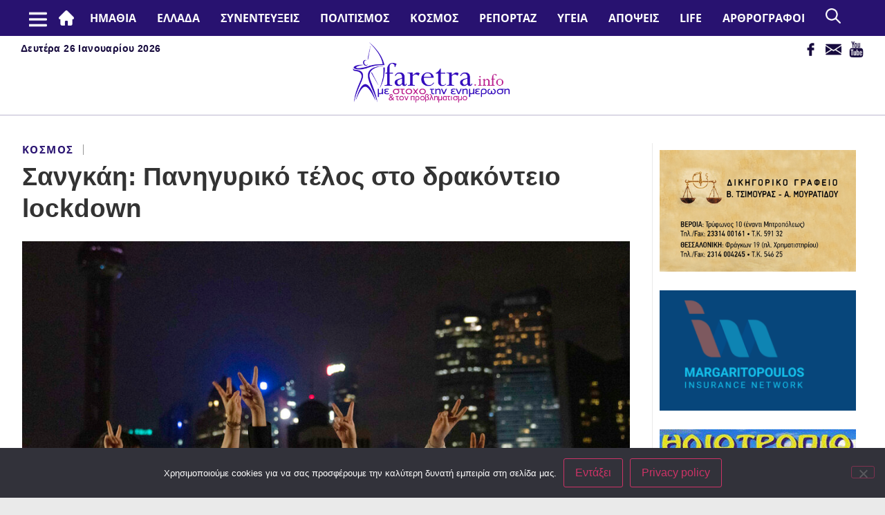

--- FILE ---
content_type: text/html; charset=UTF-8
request_url: https://faretra.info/2022/05/31/sangkai-panigiriko-telos-sto-drakonteio-lockdown/
body_size: 199117
content:
	<!doctype html>
<html lang="el">
	<head>
		<meta charset="UTF-8">
				<meta name="viewport" content="width=device-width, initial-scale=1">
		<link rel="profile" href="https://gmpg.org/xfn/11">
		<title>Σανγκάη: Πανηγυρικό τέλος στο δρακόντειο lockdown &#x2d; Faretra.info Ηλεκτρονική Εφημερίδα της Ημαθίας</title>
	<style>img:is([sizes="auto" i], [sizes^="auto," i]) { contain-intrinsic-size: 3000px 1500px }</style>
	
<!-- The SEO Framework by Sybre Waaijer -->
<meta name="robots" content="max-snippet:-1,max-image-preview:large,max-video-preview:-1" />
<link rel="canonical" href="https://faretra.info/2022/05/31/sangkai-panigiriko-telos-sto-drakonteio-lockdown/" />
<meta name="description" content="Ύ&sigma;&tau;&epsilon;&rho;&alpha; &alpha;&pi;ό &delta;ύ&omicron; &mu;ή&nu;&epsilon;&sigmaf; &alpha;&pi;ό&gamma;&nu;&omega;&sigma;&eta;&sigmaf; &kappa;&alpha;&iota; &mu;&epsilon;&gamma;ά&lambda;&eta;&sigmaf; &omicron;&iota;&kappa;&omicron;&nu;&omicron;&mu;&iota;&kappa;ή&sigmaf; &zeta;&eta;&mu;&iota;ά&sigmaf;, &tau;&omicron; &delta;&rho;&alpha;&kappa;ό&nu;&tau;&epsilon;&iota;&omicron; lockdown &sigma;&tau;&eta; &Sigma;&alpha;&nu;&gamma;&kappa;ά&eta; έ&lambda;&alpha;&beta;&epsilon; &tau;έ&lambda;&omicron;&sigmaf; &tau;&alpha; &mu;&epsilon;&sigma;ά&nu;&upsilon;&chi;&tau;&alpha; (&tau;&omicron;&pi;&iota;&kappa;ή ώ&rho;&alpha;)&#8230;" />
<meta property="og:type" content="article" />
<meta property="og:locale" content="el_GR" />
<meta property="og:site_name" content="Faretra.info Ηλεκτρονική Εφημερίδα της Ημαθίας" />
<meta property="og:title" content="Σανγκάη: Πανηγυρικό τέλος στο δρακόντειο lockdown" />
<meta property="og:description" content="Ύ&sigma;&tau;&epsilon;&rho;&alpha; &alpha;&pi;ό &delta;ύ&omicron; &mu;ή&nu;&epsilon;&sigmaf; &alpha;&pi;ό&gamma;&nu;&omega;&sigma;&eta;&sigmaf; &kappa;&alpha;&iota; &mu;&epsilon;&gamma;ά&lambda;&eta;&sigmaf; &omicron;&iota;&kappa;&omicron;&nu;&omicron;&mu;&iota;&kappa;ή&sigmaf; &zeta;&eta;&mu;&iota;ά&sigmaf;, &tau;&omicron; &delta;&rho;&alpha;&kappa;ό&nu;&tau;&epsilon;&iota;&omicron; lockdown &sigma;&tau;&eta; &Sigma;&alpha;&nu;&gamma;&kappa;ά&eta; έ&lambda;&alpha;&beta;&epsilon; &tau;έ&lambda;&omicron;&sigmaf; &tau;&alpha; &mu;&epsilon;&sigma;ά&nu;&upsilon;&chi;&tau;&alpha; (&tau;&omicron;&pi;&iota;&kappa;ή ώ&rho;&alpha;), &sigma;&kappa;&omicron;&rho;&pi;ώ&nu;&tau;&alpha;&sigmaf; &alpha;&nu;&alpha;&kappa;&omicron;ύ&phi;&iota;&sigma;&eta; &sigma;&tau;&omicron;&upsilon;&sigmaf; &kappa;&alpha;&tau;&omicron;ί&kappa;&omicron;&upsilon;&sigmaf;&hellip;" />
<meta property="og:url" content="https://faretra.info/2022/05/31/sangkai-panigiriko-telos-sto-drakonteio-lockdown/" />
<meta property="og:image" content="https://faretra.info/wp-content/uploads/2022/05/sha2.jpg" />
<meta property="og:image:width" content="1024" />
<meta property="og:image:height" content="683" />
<meta property="article:published_time" content="2022-05-31T20:24:28+00:00" />
<meta property="article:modified_time" content="2022-05-31T20:24:28+00:00" />
<meta name="twitter:card" content="summary_large_image" />
<meta name="twitter:title" content="Σανγκάη: Πανηγυρικό τέλος στο δρακόντειο lockdown" />
<meta name="twitter:description" content="Ύ&sigma;&tau;&epsilon;&rho;&alpha; &alpha;&pi;ό &delta;ύ&omicron; &mu;ή&nu;&epsilon;&sigmaf; &alpha;&pi;ό&gamma;&nu;&omega;&sigma;&eta;&sigmaf; &kappa;&alpha;&iota; &mu;&epsilon;&gamma;ά&lambda;&eta;&sigmaf; &omicron;&iota;&kappa;&omicron;&nu;&omicron;&mu;&iota;&kappa;ή&sigmaf; &zeta;&eta;&mu;&iota;ά&sigmaf;, &tau;&omicron; &delta;&rho;&alpha;&kappa;ό&nu;&tau;&epsilon;&iota;&omicron; lockdown &sigma;&tau;&eta; &Sigma;&alpha;&nu;&gamma;&kappa;ά&eta; έ&lambda;&alpha;&beta;&epsilon; &tau;έ&lambda;&omicron;&sigmaf; &tau;&alpha; &mu;&epsilon;&sigma;ά&nu;&upsilon;&chi;&tau;&alpha; (&tau;&omicron;&pi;&iota;&kappa;ή ώ&rho;&alpha;), &sigma;&kappa;&omicron;&rho;&pi;ώ&nu;&tau;&alpha;&sigmaf; &alpha;&nu;&alpha;&kappa;&omicron;ύ&phi;&iota;&sigma;&eta; &sigma;&tau;&omicron;&upsilon;&sigmaf; &kappa;&alpha;&tau;&omicron;ί&kappa;&omicron;&upsilon;&sigmaf;&hellip;" />
<meta name="twitter:image" content="https://faretra.info/wp-content/uploads/2022/05/sha2.jpg" />
<script type="application/ld+json">{"@context":"https://schema.org","@graph":[{"@type":"WebSite","@id":"https://faretra.info/#/schema/WebSite","url":"https://faretra.info/","name":"Faretra.info Ηλεκτρονική Εφημερίδα της Ημαθίας","description":"Διαβάστε νέα και απόψεις που αφορούν την Ημαθία (Βέροια, Νάουσα, Αλεξάνδρεια).","inLanguage":"el","potentialAction":{"@type":"SearchAction","target":{"@type":"EntryPoint","urlTemplate":"https://faretra.info/search/{search_term_string}/"},"query-input":"required name=search_term_string"},"publisher":{"@type":"Organization","@id":"https://faretra.info/#/schema/Organization","name":"Faretra.info Ηλεκτρονική Εφημερίδα της Ημαθίας","url":"https://faretra.info/"}},{"@type":"WebPage","@id":"https://faretra.info/2022/05/31/sangkai-panigiriko-telos-sto-drakonteio-lockdown/","url":"https://faretra.info/2022/05/31/sangkai-panigiriko-telos-sto-drakonteio-lockdown/","name":"Σανγκάη: Πανηγυρικό τέλος στο δρακόντειο lockdown &#x2d; Faretra.info Ηλεκτρονική Εφημερίδα της Ημαθίας","description":"Ύ&sigma;&tau;&epsilon;&rho;&alpha; &alpha;&pi;ό &delta;ύ&omicron; &mu;ή&nu;&epsilon;&sigmaf; &alpha;&pi;ό&gamma;&nu;&omega;&sigma;&eta;&sigmaf; &kappa;&alpha;&iota; &mu;&epsilon;&gamma;ά&lambda;&eta;&sigmaf; &omicron;&iota;&kappa;&omicron;&nu;&omicron;&mu;&iota;&kappa;ή&sigmaf; &zeta;&eta;&mu;&iota;ά&sigmaf;, &tau;&omicron; &delta;&rho;&alpha;&kappa;ό&nu;&tau;&epsilon;&iota;&omicron; lockdown &sigma;&tau;&eta; &Sigma;&alpha;&nu;&gamma;&kappa;ά&eta; έ&lambda;&alpha;&beta;&epsilon; &tau;έ&lambda;&omicron;&sigmaf; &tau;&alpha; &mu;&epsilon;&sigma;ά&nu;&upsilon;&chi;&tau;&alpha; (&tau;&omicron;&pi;&iota;&kappa;ή ώ&rho;&alpha;)&#8230;","inLanguage":"el","isPartOf":{"@id":"https://faretra.info/#/schema/WebSite"},"breadcrumb":{"@type":"BreadcrumbList","@id":"https://faretra.info/#/schema/BreadcrumbList","itemListElement":[{"@type":"ListItem","position":1,"item":"https://faretra.info/","name":"Faretra.info Ηλεκτρονική Εφημερίδα της Ημαθίας"},{"@type":"ListItem","position":2,"item":"https://faretra.info/category/kosmos/","name":"Κατηγορία: Κόσμος"},{"@type":"ListItem","position":3,"name":"Σανγκάη: Πανηγυρικό τέλος στο δρακόντειο lockdown"}]},"potentialAction":{"@type":"ReadAction","target":"https://faretra.info/2022/05/31/sangkai-panigiriko-telos-sto-drakonteio-lockdown/"},"datePublished":"2022-05-31T20:24:28+00:00","dateModified":"2022-05-31T20:24:28+00:00","author":{"@type":"Person","@id":"https://faretra.info/#/schema/Person/62ff12f10efc4922edd694cb980c6a1a","name":"Faretra.info","description":"&Sigma;ύ&nu;&tau;&alpha;&xi;&eta;, &epsilon;&pi;&epsilon;&xi;&epsilon;&rho;&gamma;&alpha;&sigma;ί&alpha; ύ&lambda;&eta;&sigmaf; &amp;"}}]}</script>
<!-- / The SEO Framework by Sybre Waaijer | 5.26ms meta | 0.09ms boot -->


<!-- Google Tag Manager by PYS -->
    <script data-cfasync="false" data-pagespeed-no-defer>
	    window.dataLayerPYS = window.dataLayerPYS || [];
	</script>
<!-- End Google Tag Manager by PYS --><script type='application/javascript'  id='pys-version-script'>console.log('PixelYourSite Free version 11.1.5.2');</script>

<link rel="alternate" type="application/rss+xml" title="Ροή RSS &raquo; Faretra.info Ηλεκτρονική Εφημερίδα της Ημαθίας" href="https://faretra.info/feed/" />
<link rel="alternate" type="application/rss+xml" title="Ροή Σχολίων &raquo; Faretra.info Ηλεκτρονική Εφημερίδα της Ημαθίας" href="https://faretra.info/comments/feed/" />
<style id='wp-emoji-styles-inline-css' type='text/css'>

	img.wp-smiley, img.emoji {
		display: inline !important;
		border: none !important;
		box-shadow: none !important;
		height: 1em !important;
		width: 1em !important;
		margin: 0 0.07em !important;
		vertical-align: -0.1em !important;
		background: none !important;
		padding: 0 !important;
	}
</style>
<link rel='stylesheet' id='wp-block-library-css' href='https://faretra.info/wp-includes/css/dist/block-library/style.min.css?ver=6.8.3' type='text/css' media='all' />
<style id='classic-theme-styles-inline-css' type='text/css'>
/*! This file is auto-generated */
.wp-block-button__link{color:#fff;background-color:#32373c;border-radius:9999px;box-shadow:none;text-decoration:none;padding:calc(.667em + 2px) calc(1.333em + 2px);font-size:1.125em}.wp-block-file__button{background:#32373c;color:#fff;text-decoration:none}
</style>
<style id='global-styles-inline-css' type='text/css'>
:root{--wp--preset--aspect-ratio--square: 1;--wp--preset--aspect-ratio--4-3: 4/3;--wp--preset--aspect-ratio--3-4: 3/4;--wp--preset--aspect-ratio--3-2: 3/2;--wp--preset--aspect-ratio--2-3: 2/3;--wp--preset--aspect-ratio--16-9: 16/9;--wp--preset--aspect-ratio--9-16: 9/16;--wp--preset--color--black: #000000;--wp--preset--color--cyan-bluish-gray: #abb8c3;--wp--preset--color--white: #ffffff;--wp--preset--color--pale-pink: #f78da7;--wp--preset--color--vivid-red: #cf2e2e;--wp--preset--color--luminous-vivid-orange: #ff6900;--wp--preset--color--luminous-vivid-amber: #fcb900;--wp--preset--color--light-green-cyan: #7bdcb5;--wp--preset--color--vivid-green-cyan: #00d084;--wp--preset--color--pale-cyan-blue: #8ed1fc;--wp--preset--color--vivid-cyan-blue: #0693e3;--wp--preset--color--vivid-purple: #9b51e0;--wp--preset--gradient--vivid-cyan-blue-to-vivid-purple: linear-gradient(135deg,rgba(6,147,227,1) 0%,rgb(155,81,224) 100%);--wp--preset--gradient--light-green-cyan-to-vivid-green-cyan: linear-gradient(135deg,rgb(122,220,180) 0%,rgb(0,208,130) 100%);--wp--preset--gradient--luminous-vivid-amber-to-luminous-vivid-orange: linear-gradient(135deg,rgba(252,185,0,1) 0%,rgba(255,105,0,1) 100%);--wp--preset--gradient--luminous-vivid-orange-to-vivid-red: linear-gradient(135deg,rgba(255,105,0,1) 0%,rgb(207,46,46) 100%);--wp--preset--gradient--very-light-gray-to-cyan-bluish-gray: linear-gradient(135deg,rgb(238,238,238) 0%,rgb(169,184,195) 100%);--wp--preset--gradient--cool-to-warm-spectrum: linear-gradient(135deg,rgb(74,234,220) 0%,rgb(151,120,209) 20%,rgb(207,42,186) 40%,rgb(238,44,130) 60%,rgb(251,105,98) 80%,rgb(254,248,76) 100%);--wp--preset--gradient--blush-light-purple: linear-gradient(135deg,rgb(255,206,236) 0%,rgb(152,150,240) 100%);--wp--preset--gradient--blush-bordeaux: linear-gradient(135deg,rgb(254,205,165) 0%,rgb(254,45,45) 50%,rgb(107,0,62) 100%);--wp--preset--gradient--luminous-dusk: linear-gradient(135deg,rgb(255,203,112) 0%,rgb(199,81,192) 50%,rgb(65,88,208) 100%);--wp--preset--gradient--pale-ocean: linear-gradient(135deg,rgb(255,245,203) 0%,rgb(182,227,212) 50%,rgb(51,167,181) 100%);--wp--preset--gradient--electric-grass: linear-gradient(135deg,rgb(202,248,128) 0%,rgb(113,206,126) 100%);--wp--preset--gradient--midnight: linear-gradient(135deg,rgb(2,3,129) 0%,rgb(40,116,252) 100%);--wp--preset--font-size--small: 13px;--wp--preset--font-size--medium: 20px;--wp--preset--font-size--large: 36px;--wp--preset--font-size--x-large: 42px;--wp--preset--spacing--20: 0.44rem;--wp--preset--spacing--30: 0.67rem;--wp--preset--spacing--40: 1rem;--wp--preset--spacing--50: 1.5rem;--wp--preset--spacing--60: 2.25rem;--wp--preset--spacing--70: 3.38rem;--wp--preset--spacing--80: 5.06rem;--wp--preset--shadow--natural: 6px 6px 9px rgba(0, 0, 0, 0.2);--wp--preset--shadow--deep: 12px 12px 50px rgba(0, 0, 0, 0.4);--wp--preset--shadow--sharp: 6px 6px 0px rgba(0, 0, 0, 0.2);--wp--preset--shadow--outlined: 6px 6px 0px -3px rgba(255, 255, 255, 1), 6px 6px rgba(0, 0, 0, 1);--wp--preset--shadow--crisp: 6px 6px 0px rgba(0, 0, 0, 1);}:where(.is-layout-flex){gap: 0.5em;}:where(.is-layout-grid){gap: 0.5em;}body .is-layout-flex{display: flex;}.is-layout-flex{flex-wrap: wrap;align-items: center;}.is-layout-flex > :is(*, div){margin: 0;}body .is-layout-grid{display: grid;}.is-layout-grid > :is(*, div){margin: 0;}:where(.wp-block-columns.is-layout-flex){gap: 2em;}:where(.wp-block-columns.is-layout-grid){gap: 2em;}:where(.wp-block-post-template.is-layout-flex){gap: 1.25em;}:where(.wp-block-post-template.is-layout-grid){gap: 1.25em;}.has-black-color{color: var(--wp--preset--color--black) !important;}.has-cyan-bluish-gray-color{color: var(--wp--preset--color--cyan-bluish-gray) !important;}.has-white-color{color: var(--wp--preset--color--white) !important;}.has-pale-pink-color{color: var(--wp--preset--color--pale-pink) !important;}.has-vivid-red-color{color: var(--wp--preset--color--vivid-red) !important;}.has-luminous-vivid-orange-color{color: var(--wp--preset--color--luminous-vivid-orange) !important;}.has-luminous-vivid-amber-color{color: var(--wp--preset--color--luminous-vivid-amber) !important;}.has-light-green-cyan-color{color: var(--wp--preset--color--light-green-cyan) !important;}.has-vivid-green-cyan-color{color: var(--wp--preset--color--vivid-green-cyan) !important;}.has-pale-cyan-blue-color{color: var(--wp--preset--color--pale-cyan-blue) !important;}.has-vivid-cyan-blue-color{color: var(--wp--preset--color--vivid-cyan-blue) !important;}.has-vivid-purple-color{color: var(--wp--preset--color--vivid-purple) !important;}.has-black-background-color{background-color: var(--wp--preset--color--black) !important;}.has-cyan-bluish-gray-background-color{background-color: var(--wp--preset--color--cyan-bluish-gray) !important;}.has-white-background-color{background-color: var(--wp--preset--color--white) !important;}.has-pale-pink-background-color{background-color: var(--wp--preset--color--pale-pink) !important;}.has-vivid-red-background-color{background-color: var(--wp--preset--color--vivid-red) !important;}.has-luminous-vivid-orange-background-color{background-color: var(--wp--preset--color--luminous-vivid-orange) !important;}.has-luminous-vivid-amber-background-color{background-color: var(--wp--preset--color--luminous-vivid-amber) !important;}.has-light-green-cyan-background-color{background-color: var(--wp--preset--color--light-green-cyan) !important;}.has-vivid-green-cyan-background-color{background-color: var(--wp--preset--color--vivid-green-cyan) !important;}.has-pale-cyan-blue-background-color{background-color: var(--wp--preset--color--pale-cyan-blue) !important;}.has-vivid-cyan-blue-background-color{background-color: var(--wp--preset--color--vivid-cyan-blue) !important;}.has-vivid-purple-background-color{background-color: var(--wp--preset--color--vivid-purple) !important;}.has-black-border-color{border-color: var(--wp--preset--color--black) !important;}.has-cyan-bluish-gray-border-color{border-color: var(--wp--preset--color--cyan-bluish-gray) !important;}.has-white-border-color{border-color: var(--wp--preset--color--white) !important;}.has-pale-pink-border-color{border-color: var(--wp--preset--color--pale-pink) !important;}.has-vivid-red-border-color{border-color: var(--wp--preset--color--vivid-red) !important;}.has-luminous-vivid-orange-border-color{border-color: var(--wp--preset--color--luminous-vivid-orange) !important;}.has-luminous-vivid-amber-border-color{border-color: var(--wp--preset--color--luminous-vivid-amber) !important;}.has-light-green-cyan-border-color{border-color: var(--wp--preset--color--light-green-cyan) !important;}.has-vivid-green-cyan-border-color{border-color: var(--wp--preset--color--vivid-green-cyan) !important;}.has-pale-cyan-blue-border-color{border-color: var(--wp--preset--color--pale-cyan-blue) !important;}.has-vivid-cyan-blue-border-color{border-color: var(--wp--preset--color--vivid-cyan-blue) !important;}.has-vivid-purple-border-color{border-color: var(--wp--preset--color--vivid-purple) !important;}.has-vivid-cyan-blue-to-vivid-purple-gradient-background{background: var(--wp--preset--gradient--vivid-cyan-blue-to-vivid-purple) !important;}.has-light-green-cyan-to-vivid-green-cyan-gradient-background{background: var(--wp--preset--gradient--light-green-cyan-to-vivid-green-cyan) !important;}.has-luminous-vivid-amber-to-luminous-vivid-orange-gradient-background{background: var(--wp--preset--gradient--luminous-vivid-amber-to-luminous-vivid-orange) !important;}.has-luminous-vivid-orange-to-vivid-red-gradient-background{background: var(--wp--preset--gradient--luminous-vivid-orange-to-vivid-red) !important;}.has-very-light-gray-to-cyan-bluish-gray-gradient-background{background: var(--wp--preset--gradient--very-light-gray-to-cyan-bluish-gray) !important;}.has-cool-to-warm-spectrum-gradient-background{background: var(--wp--preset--gradient--cool-to-warm-spectrum) !important;}.has-blush-light-purple-gradient-background{background: var(--wp--preset--gradient--blush-light-purple) !important;}.has-blush-bordeaux-gradient-background{background: var(--wp--preset--gradient--blush-bordeaux) !important;}.has-luminous-dusk-gradient-background{background: var(--wp--preset--gradient--luminous-dusk) !important;}.has-pale-ocean-gradient-background{background: var(--wp--preset--gradient--pale-ocean) !important;}.has-electric-grass-gradient-background{background: var(--wp--preset--gradient--electric-grass) !important;}.has-midnight-gradient-background{background: var(--wp--preset--gradient--midnight) !important;}.has-small-font-size{font-size: var(--wp--preset--font-size--small) !important;}.has-medium-font-size{font-size: var(--wp--preset--font-size--medium) !important;}.has-large-font-size{font-size: var(--wp--preset--font-size--large) !important;}.has-x-large-font-size{font-size: var(--wp--preset--font-size--x-large) !important;}
:where(.wp-block-post-template.is-layout-flex){gap: 1.25em;}:where(.wp-block-post-template.is-layout-grid){gap: 1.25em;}
:where(.wp-block-columns.is-layout-flex){gap: 2em;}:where(.wp-block-columns.is-layout-grid){gap: 2em;}
:root :where(.wp-block-pullquote){font-size: 1.5em;line-height: 1.6;}
</style>
<link rel='stylesheet' id='cookie-notice-front-css' href='https://faretra.info/wp-content/plugins/cookie-notice/css/front.min.css?ver=2.5.11' type='text/css' media='all' />
<link rel='stylesheet' id='ppress-frontend-css' href='https://faretra.info/wp-content/plugins/wp-user-avatar/assets/css/frontend.min.css?ver=4.16.7' type='text/css' media='all' />
<link rel='stylesheet' id='ppress-flatpickr-css' href='https://faretra.info/wp-content/plugins/wp-user-avatar/assets/flatpickr/flatpickr.min.css?ver=4.16.7' type='text/css' media='all' />
<link rel='stylesheet' id='ppress-select2-css' href='https://faretra.info/wp-content/plugins/wp-user-avatar/assets/select2/select2.min.css?ver=6.8.3' type='text/css' media='all' />
<link rel='stylesheet' id='hello-elementor-css' href='https://faretra.info/wp-content/themes/hello-elementor/style.min.css?ver=2.5.0' type='text/css' media='all' />
<link rel='stylesheet' id='hello-elementor-theme-style-css' href='https://faretra.info/wp-content/themes/hello-elementor/theme.min.css?ver=2.5.0' type='text/css' media='all' />
<link rel='stylesheet' id='wp-pagenavi-css' href='https://faretra.info/wp-content/plugins/wp-pagenavi/pagenavi-css.css?ver=2.70' type='text/css' media='all' />
<link rel='stylesheet' id='child-style-css' href='https://faretra.info/wp-content/themes/faretra-v2/style.css?ver=0.10' type='text/css' media='all' />
<link rel='stylesheet' id='responsive-style-css' href='https://faretra.info/wp-content/themes/faretra-v2/responsive.css?ver=0.10' type='text/css' media='all' />
<link rel='stylesheet' id='slick-style-css' href='https://faretra.info/wp-content/themes/faretra-v2/assets/css/slick.css?ver=0.10' type='text/css' media='all' />
<link rel='stylesheet' id='slick-theme-style-css' href='https://faretra.info/wp-content/themes/faretra-v2/assets/css/slick-theme.css?ver=0.10' type='text/css' media='all' />
<script type="text/javascript" src="https://faretra.info/wp-includes/js/jquery/jquery.min.js?ver=3.7.1" id="jquery-core-js"></script>
<script type="text/javascript" src="https://faretra.info/wp-includes/js/jquery/jquery-migrate.min.js?ver=3.4.1" id="jquery-migrate-js"></script>
<script type="text/javascript" src="https://faretra.info/wp-content/plugins/wp-user-avatar/assets/flatpickr/flatpickr.min.js?ver=4.16.7" id="ppress-flatpickr-js"></script>
<script type="text/javascript" src="https://faretra.info/wp-content/plugins/wp-user-avatar/assets/select2/select2.min.js?ver=4.16.7" id="ppress-select2-js"></script>
<script type="text/javascript" src="https://faretra.info/wp-content/plugins/pixelyoursite/dist/scripts/jquery.bind-first-0.2.3.min.js?ver=0.2.3" id="jquery-bind-first-js"></script>
<script type="text/javascript" src="https://faretra.info/wp-content/plugins/pixelyoursite/dist/scripts/js.cookie-2.1.3.min.js?ver=2.1.3" id="js-cookie-pys-js"></script>
<script type="text/javascript" src="https://faretra.info/wp-content/plugins/pixelyoursite/dist/scripts/tld.min.js?ver=2.3.1" id="js-tld-js"></script>
<script type="text/javascript" id="pys-js-extra">
/* <![CDATA[ */
var pysOptions = {"staticEvents":[],"dynamicEvents":[],"triggerEvents":[],"triggerEventTypes":[],"ga":{"trackingIds":["G-26J1D0QNQK"],"commentEventEnabled":true,"downloadEnabled":true,"formEventEnabled":true,"crossDomainEnabled":false,"crossDomainAcceptIncoming":false,"crossDomainDomains":[],"isDebugEnabled":[],"serverContainerUrls":{"G-26J1D0QNQK":{"enable_server_container":"","server_container_url":"","transport_url":""}},"additionalConfig":{"G-26J1D0QNQK":{"first_party_collection":true}},"disableAdvertisingFeatures":false,"disableAdvertisingPersonalization":false,"wooVariableAsSimple":true,"custom_page_view_event":false},"debug":"","siteUrl":"https:\/\/faretra.info","ajaxUrl":"https:\/\/faretra.info\/wp-admin\/admin-ajax.php","ajax_event":"73d5c1023b","enable_remove_download_url_param":"1","cookie_duration":"7","last_visit_duration":"60","enable_success_send_form":"","ajaxForServerEvent":"1","ajaxForServerStaticEvent":"1","useSendBeacon":"1","send_external_id":"1","external_id_expire":"180","track_cookie_for_subdomains":"1","google_consent_mode":"1","gdpr":{"ajax_enabled":false,"all_disabled_by_api":false,"facebook_disabled_by_api":false,"analytics_disabled_by_api":false,"google_ads_disabled_by_api":false,"pinterest_disabled_by_api":false,"bing_disabled_by_api":false,"reddit_disabled_by_api":false,"externalID_disabled_by_api":false,"facebook_prior_consent_enabled":true,"analytics_prior_consent_enabled":true,"google_ads_prior_consent_enabled":null,"pinterest_prior_consent_enabled":true,"bing_prior_consent_enabled":true,"cookiebot_integration_enabled":false,"cookiebot_facebook_consent_category":"marketing","cookiebot_analytics_consent_category":"statistics","cookiebot_tiktok_consent_category":"marketing","cookiebot_google_ads_consent_category":"marketing","cookiebot_pinterest_consent_category":"marketing","cookiebot_bing_consent_category":"marketing","consent_magic_integration_enabled":false,"real_cookie_banner_integration_enabled":false,"cookie_notice_integration_enabled":false,"cookie_law_info_integration_enabled":false,"analytics_storage":{"enabled":true,"value":"granted","filter":false},"ad_storage":{"enabled":true,"value":"granted","filter":false},"ad_user_data":{"enabled":true,"value":"granted","filter":false},"ad_personalization":{"enabled":true,"value":"granted","filter":false}},"cookie":{"disabled_all_cookie":false,"disabled_start_session_cookie":false,"disabled_advanced_form_data_cookie":false,"disabled_landing_page_cookie":false,"disabled_first_visit_cookie":false,"disabled_trafficsource_cookie":false,"disabled_utmTerms_cookie":false,"disabled_utmId_cookie":false},"tracking_analytics":{"TrafficSource":"direct","TrafficLanding":"undefined","TrafficUtms":[],"TrafficUtmsId":[]},"GATags":{"ga_datalayer_type":"default","ga_datalayer_name":"dataLayerPYS"},"woo":{"enabled":false},"edd":{"enabled":false},"cache_bypass":"1769434166"};
/* ]]> */
</script>
<script type="text/javascript" src="https://faretra.info/wp-content/plugins/pixelyoursite/dist/scripts/public.js?ver=11.1.5.2" id="pys-js"></script>
<script type="text/javascript" src="https://faretra.info/wp-content/themes/faretra-v2/assets/js/slick.min.js?ver=0.10" id="slick-js"></script>
<link rel="https://api.w.org/" href="https://faretra.info/wp-json/" /><link rel="alternate" title="JSON" type="application/json" href="https://faretra.info/wp-json/wp/v2/posts/307069" /><link rel="EditURI" type="application/rsd+xml" title="RSD" href="https://faretra.info/xmlrpc.php?rsd" />
<link rel="alternate" title="oEmbed (JSON)" type="application/json+oembed" href="https://faretra.info/wp-json/oembed/1.0/embed?url=https%3A%2F%2Ffaretra.info%2F2022%2F05%2F31%2Fsangkai-panigiriko-telos-sto-drakonteio-lockdown%2F" />
<link rel="alternate" title="oEmbed (XML)" type="text/xml+oembed" href="https://faretra.info/wp-json/oembed/1.0/embed?url=https%3A%2F%2Ffaretra.info%2F2022%2F05%2F31%2Fsangkai-panigiriko-telos-sto-drakonteio-lockdown%2F&#038;format=xml" />
	<meta name="generator" content="WP Rocket 3.20.2" data-wpr-features="wpr_preload_links wpr_desktop" /></head>
<body class="wp-singular post-template-default single single-post postid-307069 single-format-standard wp-theme-hello-elementor wp-child-theme-faretra-v2 cookies-not-set">



<header data-rocket-location-hash="36c6bcf25eaacb5252c744cc88a6cc2e" class="site-header" role="banner">
    <div data-rocket-location-hash="e54a75e13d19364e3926ed189097d808" class="main-nav desktop">
        <div data-rocket-location-hash="40f22408a88335a0945fffe944caafc3" class="container">
            <nav class="site-navigation" role="navigation">
                <div class="msr_mobile_top_left"></div>
                <div class="menu-main-container"><ul id="menu-main" class="menu"><li id="menu-item-10270" class="msr-menu-home menu-item menu-item-type-post_type menu-item-object-page menu-item-home menu-item-10270"><a href="https://faretra.info/">#2 (χωρίς τίτλο)</a></li>
<li id="menu-item-302786" class="menu-item menu-item-type-taxonomy menu-item-object-category menu-item-has-children menu-item-302786"><a href="https://faretra.info/category/topika/">ΗΜΑΘΙΑ</a>
<ul class="sub-menu">
	<li id="menu-item-302787" class="menu-item menu-item-type-taxonomy menu-item-object-category menu-item-302787"><a href="https://faretra.info/category/topika/topika-veria/">Βέροια</a></li>
	<li id="menu-item-302788" class="menu-item menu-item-type-taxonomy menu-item-object-category menu-item-302788"><a href="https://faretra.info/category/topika/topika-naousa/">Νάουσα</a></li>
	<li id="menu-item-302789" class="menu-item menu-item-type-taxonomy menu-item-object-category menu-item-302789"><a href="https://faretra.info/category/topika/topika-alexandreia/">Αλεξάνδρεια</a></li>
	<li id="menu-item-302790" class="menu-item menu-item-type-taxonomy menu-item-object-category menu-item-302790"><a href="https://faretra.info/category/topika/topika-agrotika/">Αγροτικά</a></li>
	<li id="menu-item-302791" class="menu-item menu-item-type-taxonomy menu-item-object-category menu-item-302791"><a href="https://faretra.info/category/topika/topika-ekklisia/">Εκκλησια</a></li>
	<li id="menu-item-302838" class="menu-item menu-item-type-taxonomy menu-item-object-category menu-item-302838"><a href="https://faretra.info/category/topika/topika-athlitika/">Αθλητικά</a></li>
	<li id="menu-item-302840" class="menu-item menu-item-type-taxonomy menu-item-object-category menu-item-302840"><a href="https://faretra.info/category/topika/topika-palia-veria/">Παλιά Βέροια</a></li>
	<li id="menu-item-302792" class="menu-item menu-item-type-taxonomy menu-item-object-category menu-item-302792"><a href="https://faretra.info/category/topika/topika-astinomiko-deltio/">Αστυνομικό Δελτίο</a></li>
	<li id="menu-item-302794" class="menu-item menu-item-type-taxonomy menu-item-object-category menu-item-302794"><a href="https://faretra.info/category/topika/topika-weather/">Καιρός</a></li>
	<li id="menu-item-302839" class="menu-item menu-item-type-taxonomy menu-item-object-category menu-item-302839"><a href="https://faretra.info/category/topika/aggelies/">Αγγελίες</a></li>
</ul>
</li>
<li id="menu-item-302796" class="menu-item menu-item-type-taxonomy menu-item-object-category menu-item-has-children menu-item-302796"><a href="https://faretra.info/category/ellada/">Ελλάδα</a>
<ul class="sub-menu">
	<li id="menu-item-302799" class="menu-item menu-item-type-taxonomy menu-item-object-category menu-item-302799"><a href="https://faretra.info/category/ellada/ellada-koinonia/">Κοινωνία</a></li>
	<li id="menu-item-302801" class="menu-item menu-item-type-taxonomy menu-item-object-category menu-item-302801"><a href="https://faretra.info/category/ellada/ellada-oikonomia/">Οικονομία</a></li>
	<li id="menu-item-302802" class="menu-item menu-item-type-taxonomy menu-item-object-category menu-item-302802"><a href="https://faretra.info/category/ellada/ellada-politiki/">Πολιτική</a></li>
	<li id="menu-item-302803" class="menu-item menu-item-type-taxonomy menu-item-object-category menu-item-302803"><a href="https://faretra.info/category/ellada/ellada-paideia/">Παιδεία</a></li>
	<li id="menu-item-302804" class="menu-item menu-item-type-taxonomy menu-item-object-category menu-item-302804"><a href="https://faretra.info/category/ellada/ellada-perivallon/">Περιβάλλον</a></li>
	<li id="menu-item-302797" class="menu-item menu-item-type-taxonomy menu-item-object-category menu-item-302797"><a href="https://faretra.info/category/ellada/ellada-epistimi/">Επιστήμη</a></li>
	<li id="menu-item-302798" class="menu-item menu-item-type-taxonomy menu-item-object-category menu-item-302798"><a href="https://faretra.info/category/ellada/ellada-weather/">Καιρός</a></li>
</ul>
</li>
<li id="menu-item-10175" class="menu-item menu-item-type-taxonomy menu-item-object-category menu-item-10175"><a href="https://faretra.info/category/synentefxeis/">Συνεντευξεις</a></li>
<li id="menu-item-302805" class="menu-item menu-item-type-taxonomy menu-item-object-category menu-item-has-children menu-item-302805"><a href="https://faretra.info/category/politismos/">Πολιτισμός</a>
<ul class="sub-menu">
	<li id="menu-item-302806" class="menu-item menu-item-type-taxonomy menu-item-object-category menu-item-302806"><a href="https://faretra.info/category/politismos/politismos-logotechnia/">Λογοτεχνία</a></li>
	<li id="menu-item-302807" class="menu-item menu-item-type-taxonomy menu-item-object-category menu-item-302807"><a href="https://faretra.info/category/politismos/politismos-mousiki/">Μουσική</a></li>
	<li id="menu-item-302810" class="menu-item menu-item-type-taxonomy menu-item-object-category menu-item-302810"><a href="https://faretra.info/category/politismos/politismos-chronografima/">Χρονογράφημα</a></li>
	<li id="menu-item-302811" class="menu-item menu-item-type-taxonomy menu-item-object-category menu-item-302811"><a href="https://faretra.info/category/politismos/politismos-grammata-texnes/">Γράμματα &amp; Τέχνες</a></li>
	<li id="menu-item-302812" class="menu-item menu-item-type-taxonomy menu-item-object-category menu-item-302812"><a href="https://faretra.info/category/politismos/politismos-istoria/">Ιστορία</a></li>
	<li id="menu-item-302813" class="menu-item menu-item-type-taxonomy menu-item-object-category menu-item-302813"><a href="https://faretra.info/category/politismos/politismos-vivlio/">Βιβλίο</a></li>
	<li id="menu-item-302816" class="menu-item menu-item-type-taxonomy menu-item-object-category menu-item-302816"><a href="https://faretra.info/category/politismos/politismos-theamata/">Θεάματα</a></li>
	<li id="menu-item-302817" class="menu-item menu-item-type-taxonomy menu-item-object-category menu-item-302817"><a href="https://faretra.info/category/politismos/politismos-laografia/">Λαογραφία</a></li>
	<li id="menu-item-371871" class="menu-item menu-item-type-taxonomy menu-item-object-category menu-item-371871"><a href="https://faretra.info/category/politismos/politismos-theatro/">Θέατρο</a></li>
</ul>
</li>
<li id="menu-item-302825" class="menu-item menu-item-type-taxonomy menu-item-object-category current-post-ancestor current-menu-parent current-post-parent menu-item-has-children menu-item-302825"><a href="https://faretra.info/category/kosmos/">Κόσμος</a>
<ul class="sub-menu">
	<li id="menu-item-307606" class="menu-item menu-item-type-taxonomy menu-item-object-category menu-item-307606"><a href="https://faretra.info/category/kosmos/kosmos-epistimi/">Επιστήμη</a></li>
	<li id="menu-item-307608" class="menu-item menu-item-type-taxonomy menu-item-object-category menu-item-307608"><a href="https://faretra.info/category/kosmos/kosmos-perivallon/">Περιβάλλον</a></li>
</ul>
</li>
<li id="menu-item-302845" class="menu-item menu-item-type-taxonomy menu-item-object-category menu-item-302845"><a href="https://faretra.info/category/reportage/">Ρεπορτάζ</a></li>
<li id="menu-item-302826" class="menu-item menu-item-type-taxonomy menu-item-object-category menu-item-has-children menu-item-302826"><a href="https://faretra.info/category/ygeia/">Υγεία</a>
<ul class="sub-menu">
	<li id="menu-item-302827" class="menu-item menu-item-type-taxonomy menu-item-object-category menu-item-302827"><a href="https://faretra.info/category/ygeia/ygeia-psuxologia/">Ψυχολογία</a></li>
	<li id="menu-item-302828" class="menu-item menu-item-type-taxonomy menu-item-object-category menu-item-302828"><a href="https://faretra.info/category/ygeia/ygeia-koronoios/">Κορωνοϊός</a></li>
	<li id="menu-item-302829" class="menu-item menu-item-type-taxonomy menu-item-object-category menu-item-302829"><a href="https://faretra.info/category/ygeia/ygeia-diatrofi/">Διατροφή</a></li>
</ul>
</li>
<li id="menu-item-307185" class="menu-item menu-item-type-taxonomy menu-item-object-category menu-item-has-children menu-item-307185"><a href="https://faretra.info/category/apopsis/">Απόψεις</a>
<ul class="sub-menu">
	<li id="menu-item-302819" class="menu-item menu-item-type-taxonomy menu-item-object-category menu-item-302819"><a href="https://faretra.info/category/apopsis/apopsis-arthra/">Άρθρα</a></li>
	<li id="menu-item-306587" class="menu-item menu-item-type-taxonomy menu-item-object-category menu-item-306587"><a href="https://faretra.info/category/apopsis/apopsis-sxolia/">Σχόλια</a></li>
	<li id="menu-item-302822" class="menu-item menu-item-type-taxonomy menu-item-object-category menu-item-302822"><a href="https://faretra.info/category/apopsis/apopsis-skitsa/">Σκίτσα</a></li>
	<li id="menu-item-302823" class="menu-item menu-item-type-taxonomy menu-item-object-category menu-item-302823"><a href="https://faretra.info/category/apopsis/apopsis-chioumoristika/">Χιουμοριστικά</a></li>
</ul>
</li>
<li id="menu-item-302830" class="menu-item menu-item-type-taxonomy menu-item-object-category menu-item-has-children menu-item-302830"><a href="https://faretra.info/category/life/">Life</a>
<ul class="sub-menu">
	<li id="menu-item-302831" class="menu-item menu-item-type-taxonomy menu-item-object-category menu-item-302831"><a href="https://faretra.info/category/life/life-gynaika/">Γυναίκα</a></li>
	<li id="menu-item-302834" class="menu-item menu-item-type-taxonomy menu-item-object-category menu-item-302834"><a href="https://faretra.info/category/life/life-taksidia/">Ταξίδια</a></li>
	<li id="menu-item-302832" class="menu-item menu-item-type-taxonomy menu-item-object-category menu-item-302832"><a href="https://faretra.info/category/life/life-kouzina/">Κουζίνα</a></li>
	<li id="menu-item-306996" class="menu-item menu-item-type-taxonomy menu-item-object-category menu-item-306996"><a href="https://faretra.info/category/life/life-perierga/">Περίεργα</a></li>
	<li id="menu-item-302835" class="menu-item menu-item-type-taxonomy menu-item-object-category menu-item-302835"><a href="https://faretra.info/category/life/life-xioumor/">Χιούμορ</a></li>
</ul>
</li>
<li id="menu-item-307609" class="menu-item menu-item-type-custom menu-item-object-custom menu-item-307609"><a href="/authors/">ΑΡΘΡΟΓΡΑΦΟΙ</a></li>
</ul></div>	            <div class="msr-search">
		            <img src="/wp-content/themes/faretra-v2/assets/images/search.png">
	            </div>
	            <div class="msr-search-form">
		            <form role="search" method="get" class="search-form" action="https://faretra.info/">
				<label>
					<span class="screen-reader-text">Αναζήτηση για:</span>
					<input type="search" class="search-field" placeholder="Αναζήτηση&hellip;" value="" name="s" />
				</label>
				<input type="submit" class="search-submit" value="Αναζήτηση" />
			</form>		            <div class="close-icon-form">
			            <img src="/wp-content/themes/faretra-v2/assets/images/close-white.png">
		            </div>
	            </div>
            </nav>
        </div>
    </div>
	<div data-rocket-location-hash="d7a4c444bd6a9ae9d670f7e09538c365" class="container header-top">
        <div data-rocket-location-hash="35b022659f11fee50e057d6bc7630f0a" class="wrapper-time">
            <div class="time-header">
                Δευτέρα 26 Ιανουαρίου 2026            </div>
        </div>
		<div data-rocket-location-hash="a5c345ef5bda987ccc391f9a2844f784" class="site-logo">
			<a href="/"><img src="/wp-content/themes/faretra-v2/assets/images/faretra-logo.png" alt="Faretra.info Ηλεκτρονική Εφημερίδα της Ημαθίας" /></a>
		</div>
        <div data-rocket-location-hash="492d2caa8f556acc6ff66bd68a4e6b4c" class="wrapper-icons">
            <div class="facebook-icon">
                <a href="https://www.facebook.com/faretra.info/"><img src="/wp-content/themes/faretra-v2/assets/images/facebook-2.png"></a>
            </div>
            <div class="email-icon">
                <a href="mailto: faretra.info@gmail.com"><img src="/wp-content/themes/faretra-v2/assets/images/email-1.png"></a>
            </div>
            <div class="yt-icon">
                <a href="https://www.youtube.com/channel/UC1hMIVqby_W5XJ0MbFaWROA" target="_blank"><img src="/wp-content/themes/faretra-v2/assets/images/yt.png"></a>
            </div>
        </div>
	</div>
	<div data-rocket-location-hash="0494ef9151e24e58122224ce0747104c" class="msr-header-banner">
		<a href="https://faretra.info/2024/03/01/kafe-mpar-mcoza-eikosi-chronia-sto-kentro-tis-veroias-kai-sto-epikentro-tis-zois-mas/"><img src="/wp-content/uploads/2024/03/mcoza-1.gif" alt="banner-top""></a>
	</div>
	<div data-rocket-location-hash="49f5d7949d9e9bbf16fd0932f2ccf5f6" class="main-nav mobile">
		<div data-rocket-location-hash="f117ee89930d3a249ddbfc02370ddefa" class="container">
			<div class="msr_mobile_top_left-menu">
				<div class="msr-search-form-mobile">
					<form role="search" method="get" class="search-form" action="https://faretra.info/">
				<label>
					<span class="screen-reader-text">Αναζήτηση για:</span>
					<input type="search" class="search-field" placeholder="Αναζήτηση&hellip;" value="" name="s" />
				</label>
				<input type="submit" class="search-submit" value="Αναζήτηση" />
			</form>				</div>
				<div class="site-navigation">
					<nav id="navbar">
                        <div class="menu-left-menu-container"><ul id="menu-left-menu" class="menu"><li id="menu-item-308137" class="msr-menu-home menu-item menu-item-type-post_type menu-item-object-page menu-item-home menu-item-308137"><a href="https://faretra.info/">#2 (χωρίς τίτλο)</a></li>
<li id="menu-item-307610" class="menu-item menu-item-type-taxonomy menu-item-object-category menu-item-has-children menu-item-307610"><a href="https://faretra.info/category/topika/">ΗΜΑΘΙΑ</a>
<ul class="sub-menu">
	<li id="menu-item-307611" class="menu-item menu-item-type-taxonomy menu-item-object-category menu-item-307611"><a href="https://faretra.info/category/topika/topika-veria/">Βέροια</a></li>
	<li id="menu-item-307612" class="menu-item menu-item-type-taxonomy menu-item-object-category menu-item-307612"><a href="https://faretra.info/category/topika/topika-naousa/">Νάουσα</a></li>
	<li id="menu-item-307616" class="menu-item menu-item-type-taxonomy menu-item-object-category menu-item-307616"><a href="https://faretra.info/category/topika/topika-alexandreia/">Αλεξάνδρεια</a></li>
	<li id="menu-item-307615" class="menu-item menu-item-type-taxonomy menu-item-object-category menu-item-307615"><a href="https://faretra.info/category/topika/topika-agrotika/">Αγροτικά</a></li>
	<li id="menu-item-307617" class="menu-item menu-item-type-taxonomy menu-item-object-category menu-item-307617"><a href="https://faretra.info/category/topika/topika-ekklisia/">Εκκλησια</a></li>
	<li id="menu-item-307384" class="menu-item menu-item-type-taxonomy menu-item-object-category menu-item-307384"><a href="https://faretra.info/category/topika/topika-athlitika/">Αθλητικά</a></li>
	<li id="menu-item-307381" class="menu-item menu-item-type-taxonomy menu-item-object-category menu-item-307381"><a href="https://faretra.info/category/topika/topika-palia-veria/">Παλιά Βέροια</a></li>
	<li id="menu-item-307613" class="menu-item menu-item-type-taxonomy menu-item-object-category menu-item-307613"><a href="https://faretra.info/category/topika/topika-astinomiko-deltio/">Αστυνομικό Δελτίο</a></li>
	<li id="menu-item-307619" class="menu-item menu-item-type-taxonomy menu-item-object-category menu-item-307619"><a href="https://faretra.info/category/topika/topika-weather/">Καιρός</a></li>
	<li id="menu-item-307383" class="menu-item menu-item-type-taxonomy menu-item-object-category menu-item-307383"><a href="https://faretra.info/category/topika/aggelies/">Αγγελίες</a></li>
	<li id="menu-item-307620" class="menu-item menu-item-type-taxonomy menu-item-object-category menu-item-307620"><a href="https://faretra.info/category/topika/koinoniki-zoi/">Κοινωνική ζωή</a></li>
</ul>
</li>
<li id="menu-item-307399" class="menu-item menu-item-type-taxonomy menu-item-object-category menu-item-has-children menu-item-307399"><a href="https://faretra.info/category/ellada/">Ελλάδα</a>
<ul class="sub-menu">
	<li id="menu-item-307400" class="menu-item menu-item-type-taxonomy menu-item-object-category menu-item-307400"><a href="https://faretra.info/category/ellada/ellada-epistimi/">Επιστήμη</a></li>
	<li id="menu-item-307401" class="menu-item menu-item-type-taxonomy menu-item-object-category menu-item-307401"><a href="https://faretra.info/category/ellada/ellada-weather/">Καιρός</a></li>
	<li id="menu-item-307402" class="menu-item menu-item-type-taxonomy menu-item-object-category menu-item-307402"><a href="https://faretra.info/category/ellada/ellada-koinonia/">Κοινωνία</a></li>
	<li id="menu-item-307403" class="menu-item menu-item-type-taxonomy menu-item-object-category menu-item-307403"><a href="https://faretra.info/category/ellada/ellada-oikonomia/">Οικονομία</a></li>
	<li id="menu-item-307404" class="menu-item menu-item-type-taxonomy menu-item-object-category menu-item-307404"><a href="https://faretra.info/category/ellada/ellada-paideia/">Παιδεία</a></li>
	<li id="menu-item-307405" class="menu-item menu-item-type-taxonomy menu-item-object-category menu-item-307405"><a href="https://faretra.info/category/ellada/ellada-perivallon/">Περιβάλλον</a></li>
	<li id="menu-item-307406" class="menu-item menu-item-type-taxonomy menu-item-object-category menu-item-307406"><a href="https://faretra.info/category/ellada/ellada-politiki/">Πολιτική</a></li>
</ul>
</li>
<li id="menu-item-307646" class="menu-item menu-item-type-taxonomy menu-item-object-category menu-item-307646"><a href="https://faretra.info/category/synentefxeis/">Συνεντευξεις</a></li>
<li id="menu-item-307629" class="menu-item menu-item-type-taxonomy menu-item-object-category menu-item-has-children menu-item-307629"><a href="https://faretra.info/category/politismos/">Πολιτισμός</a>
<ul class="sub-menu">
	<li id="menu-item-307630" class="menu-item menu-item-type-taxonomy menu-item-object-category menu-item-307630"><a href="https://faretra.info/category/politismos/politismos-chronografima/">Χρονογράφημα</a></li>
	<li id="menu-item-307631" class="menu-item menu-item-type-taxonomy menu-item-object-category menu-item-307631"><a href="https://faretra.info/category/politismos/politismos-vivlio/">Βιβλίο</a></li>
	<li id="menu-item-307632" class="menu-item menu-item-type-taxonomy menu-item-object-category menu-item-307632"><a href="https://faretra.info/category/politismos/politismos-grammata-texnes/">Γράμματα &amp; Τέχνες</a></li>
	<li id="menu-item-307633" class="menu-item menu-item-type-taxonomy menu-item-object-category menu-item-307633"><a href="https://faretra.info/category/politismos/politismos-theamata/">Θεάματα</a></li>
	<li id="menu-item-307634" class="menu-item menu-item-type-taxonomy menu-item-object-category menu-item-307634"><a href="https://faretra.info/category/politismos/politismos-istoria/">Ιστορία</a></li>
	<li id="menu-item-307635" class="menu-item menu-item-type-taxonomy menu-item-object-category menu-item-307635"><a href="https://faretra.info/category/politismos/politismos-laografia/">Λαογραφία</a></li>
	<li id="menu-item-307636" class="menu-item menu-item-type-taxonomy menu-item-object-category menu-item-307636"><a href="https://faretra.info/category/politismos/politismos-logotechnia/">Λογοτεχνία</a></li>
	<li id="menu-item-307637" class="menu-item menu-item-type-taxonomy menu-item-object-category menu-item-307637"><a href="https://faretra.info/category/politismos/politismos-mousiki/">Μουσική</a></li>
</ul>
</li>
<li id="menu-item-307373" class="menu-item menu-item-type-taxonomy menu-item-object-category menu-item-has-children menu-item-307373"><a href="https://faretra.info/category/vinteo/">Βίντεο</a>
<ul class="sub-menu">
	<li id="menu-item-307374" class="menu-item menu-item-type-taxonomy menu-item-object-category menu-item-307374"><a href="https://faretra.info/category/vinteo/vinteo-genika/">Βίντεο Γενικά</a></li>
	<li id="menu-item-307375" class="menu-item menu-item-type-taxonomy menu-item-object-category menu-item-307375"><a href="https://faretra.info/category/vinteo/vinteo-mousikis/">Βίντεο Μουσικής</a></li>
</ul>
</li>
<li id="menu-item-307621" class="menu-item menu-item-type-taxonomy menu-item-object-category current-post-ancestor current-menu-parent current-post-parent menu-item-has-children menu-item-307621"><a href="https://faretra.info/category/kosmos/">Κόσμος</a>
<ul class="sub-menu">
	<li id="menu-item-307622" class="menu-item menu-item-type-taxonomy menu-item-object-category menu-item-307622"><a href="https://faretra.info/category/ellada/ellada-epistimi/">Επιστήμη</a></li>
	<li id="menu-item-307624" class="menu-item menu-item-type-taxonomy menu-item-object-category menu-item-307624"><a href="https://faretra.info/category/kosmos/kosmos-perivallon/">Περιβάλλον</a></li>
</ul>
</li>
<li id="menu-item-307645" class="menu-item menu-item-type-taxonomy menu-item-object-category menu-item-307645"><a href="https://faretra.info/category/reportage/">Ρεπορτάζ</a></li>
<li id="menu-item-307625" class="menu-item menu-item-type-taxonomy menu-item-object-category menu-item-has-children menu-item-307625"><a href="https://faretra.info/category/ygeia/">Υγεία</a>
<ul class="sub-menu">
	<li id="menu-item-307626" class="menu-item menu-item-type-taxonomy menu-item-object-category menu-item-307626"><a href="https://faretra.info/category/ygeia/ygeia-psuxologia/">Ψυχολογία</a></li>
	<li id="menu-item-307627" class="menu-item menu-item-type-taxonomy menu-item-object-category menu-item-307627"><a href="https://faretra.info/category/ygeia/ygeia-diatrofi/">Διατροφή</a></li>
	<li id="menu-item-307628" class="menu-item menu-item-type-taxonomy menu-item-object-category menu-item-307628"><a href="https://faretra.info/category/ygeia/ygeia-koronoios/">Κορωνοϊός</a></li>
</ul>
</li>
<li id="menu-item-307391" class="menu-item menu-item-type-taxonomy menu-item-object-category menu-item-has-children menu-item-307391"><a href="https://faretra.info/category/apopsis/">Απόψεις</a>
<ul class="sub-menu">
	<li id="menu-item-307393" class="menu-item menu-item-type-taxonomy menu-item-object-category menu-item-307393"><a href="https://faretra.info/category/apopsis/apopsis-arthra/">Άρθρα</a></li>
	<li id="menu-item-307614" class="menu-item menu-item-type-taxonomy menu-item-object-category menu-item-307614"><a href="https://faretra.info/category/apopsis/apopsis-sxolia/">Σχόλια</a></li>
	<li id="menu-item-307394" class="menu-item menu-item-type-taxonomy menu-item-object-category menu-item-307394"><a href="https://faretra.info/category/apopsis/apopsis-skitsa/">Σκίτσα</a></li>
	<li id="menu-item-307395" class="menu-item menu-item-type-taxonomy menu-item-object-category menu-item-307395"><a href="https://faretra.info/category/apopsis/apopsis-chioumoristika/">Χιουμοριστικά</a></li>
</ul>
</li>
<li id="menu-item-307386" class="menu-item menu-item-type-taxonomy menu-item-object-category menu-item-has-children menu-item-307386"><a href="https://faretra.info/category/life/">Life</a>
<ul class="sub-menu">
	<li id="menu-item-307387" class="menu-item menu-item-type-taxonomy menu-item-object-category menu-item-307387"><a href="https://faretra.info/category/life/life-gynaika/">Γυναίκα</a></li>
	<li id="menu-item-307388" class="menu-item menu-item-type-taxonomy menu-item-object-category menu-item-307388"><a href="https://faretra.info/category/life/life-kouzina/">Κουζίνα</a></li>
	<li id="menu-item-307389" class="menu-item menu-item-type-taxonomy menu-item-object-category menu-item-307389"><a href="https://faretra.info/category/life/life-taksidia/">Ταξίδια</a></li>
	<li id="menu-item-307640" class="menu-item menu-item-type-taxonomy menu-item-object-category menu-item-307640"><a href="https://faretra.info/category/life/life-perierga/">Περίεργα</a></li>
	<li id="menu-item-307390" class="menu-item menu-item-type-taxonomy menu-item-object-category menu-item-307390"><a href="https://faretra.info/category/life/life-xioumor/">Χιούμορ</a></li>
</ul>
</li>
<li id="menu-item-321643" class="menu-item menu-item-type-custom menu-item-object-custom menu-item-321643"><a href="/authors/">ΑΡΘΡΟΓΡΑΦΟΙ</a></li>
<li id="menu-item-307376" class="menu-item menu-item-type-taxonomy menu-item-object-category menu-item-307376"><a href="https://faretra.info/category/genika/">Γενικά</a></li>
<li id="menu-item-307372" class="menu-item menu-item-type-taxonomy menu-item-object-category menu-item-307372"><a href="https://faretra.info/category/art/">ART</a></li>
<li id="menu-item-307377" class="menu-item menu-item-type-taxonomy menu-item-object-category menu-item-307377"><a href="https://faretra.info/category/eidiseis-me-diarkeia/">Ειδήσεις με Διάρκεια</a></li>
<li id="menu-item-307378" class="menu-item menu-item-type-taxonomy menu-item-object-category menu-item-307378"><a href="https://faretra.info/category/ekdiloseis/">Εκδηλώσεις</a></li>
<li id="menu-item-307379" class="menu-item menu-item-type-taxonomy menu-item-object-category menu-item-307379"><a href="https://faretra.info/category/erga-kai-imeres/">Έργα και Ημέρες</a></li>
<li id="menu-item-307380" class="menu-item menu-item-type-taxonomy menu-item-object-category menu-item-307380"><a href="https://faretra.info/category/themata-paidias/">Θέματα Παιδείας</a></li>
<li id="menu-item-307382" class="menu-item menu-item-type-taxonomy menu-item-object-category menu-item-307382"><a href="https://faretra.info/category/parenthesis/">Παρενθέσεις</a></li>
<li id="menu-item-307385" class="menu-item menu-item-type-taxonomy menu-item-object-category menu-item-307385"><a href="https://faretra.info/category/fotografia/">Φωτογραφία</a></li>
<li id="menu-item-307396" class="menu-item menu-item-type-taxonomy menu-item-object-category menu-item-307396"><a href="https://faretra.info/category/diafora/">Διάφορα</a></li>
<li id="menu-item-307638" class="menu-item menu-item-type-taxonomy menu-item-object-category menu-item-307638"><a href="https://faretra.info/category/poihsh/">Ποίηση</a></li>
<li id="menu-item-307641" class="menu-item menu-item-type-taxonomy menu-item-object-category menu-item-307641"><a href="https://faretra.info/category/anagnostes/">Αναγνώστες</a></li>
<li id="menu-item-307642" class="menu-item menu-item-type-taxonomy menu-item-object-category menu-item-307642"><a href="https://faretra.info/category/glwssodromio/">ΓΛΩΣΣΟδρόμιον</a></li>
<li id="menu-item-307643" class="menu-item menu-item-type-taxonomy menu-item-object-category menu-item-307643"><a href="https://faretra.info/category/perissotero-diavasmena/">Περισσότερο διαβασμένα</a></li>
<li id="menu-item-309125" class="menu-item menu-item-type-taxonomy menu-item-object-category menu-item-309125"><a href="https://faretra.info/category/eikastika/">Εικαστικά</a></li>
</ul></div>					</nav>
				</div>
			</div>
		</div>
	</div>

</header>
<main data-rocket-location-hash="d1c7ba4c5df1905662a7e43e9f81ba17" class="site-main" role="main">
	<div data-rocket-location-hash="7b62c7a8e459fbbfb3c28eb445492363" class="container flex">
		<div data-rocket-location-hash="258674ebc32e1d01af3e956acff79b54" class="article-content post-article">
			<article class="post-307069 post type-post status-publish format-standard has-post-thumbnail hentry category-kosmos tag-lockdown tag-epilegmena tag-koronoos tag-sangkai">
                <div class="article-top-category">
                    <a href="https://faretra.info/category/kosmos/" alt="View all posts in Κόσμος">Κόσμος</a>                    <h1 class="entry-title">Σανγκάη: Πανηγυρικό τέλος στο δρακόντειο lockdown</h1>                </div>
				<header class="entry-header">
					<div class="post-f-img">
						<img width="1024" height="683" src="https://faretra.info/wp-content/uploads/2022/05/sha2.jpg" class="attachment-post-thumbnail size-post-thumbnail wp-post-image" alt="" decoding="async" fetchpriority="high" srcset="https://faretra.info/wp-content/uploads/2022/05/sha2.jpg 1024w, https://faretra.info/wp-content/uploads/2022/05/sha2-600x400.jpg 600w, https://faretra.info/wp-content/uploads/2022/05/sha2-768x512.jpg 768w, https://faretra.info/wp-content/uploads/2022/05/sha2-300x200.jpg 300w" sizes="(max-width: 1024px) 100vw, 1024px" />						<script>console.log({"_trendyblog_show_single_thumb":["show"],"_trendyblog_imagePopUp":["show"],"_trendyblog_showTumbIcon":["show"],"_trendyblog_show_single_title":["show"],"_trendyblog_postControls":["show"],"_trendyblog_postAuthor":["show"],"_trendyblog_postDate":["show"],"_trendyblog_postViews":["show"],"_trendyblog_showLikes":["show"],"_trendyblog_share_buttons":["show"],"_trendyblog_postComments":["show"],"_trendyblog_postCategory":["show"],"_trendyblog_post_tag":["show"],"_trendyblog_similar_posts":["show"],"_trendyblog_aboutPostAuthor":["show"],"_trendyblog_main_slider":["slider_off"],"_trendyblog_sliderStyle":["1"],"_trendyblog_title_color":["f85050"],"_trendyblog_blogStyle":["1"],"_trendyblog_sidebar_position":["right"],"_edit_lock":["1654031046:1"],"_edit_last":["1"],"_trendyblog_sub_title":[""],"_trendyblog_imageCredits":[""],"_trendyblog_imageCreditLink":[""],"_trendyblog_video_code":[""],"_trendyblog_audio":[""],"_trendyblog_ratings":[""],"_trendyblog_ratings_average":[null],"_trendyblog_overall":[""],"_trendyblog_contact_mail":[""],"_trendyblog_map":[""],"_trendyblog_sidebar_select":[""],"yarpp_meta":["a:1:{s:27:\"yarpp_display_for_this_post\";i:0;}"],"_yoast_wpseo_content_score":["30"],"msr_show_home":["1"],"_msr_show_home":["field_62822b4f7e5bc"],"msr_show_slider":["1"],"_msr_show_slider":["field_62822d93b327f"],"msr_show_slider_topika":["0"],"_msr_show_slider_topika":["field_62822c137e5be"],"msr_show_slider_politismos":["0"],"_msr_show_slider_politismos":["field_62822c627e5c0"],"msr_show_roi_anartiseon":["1"],"_msr_show_roi_anartiseon":["field_62822c367e5bf"],"msr_imerominia_ekdilosis":[""],"_msr_imerominia_ekdilosis":["field_62822c9e7e5c2"],"msr_eidiseis_me_diarkeia":[""],"_msr_eidiseis_me_diarkeia":["field_62822cf37e5c3"],"msr_show_editorial_home":["0"],"_msr_show_editorial_home":["field_628f6476de076"],"ekdiloseis-start-date":["19700101"],"_trendyblog_post_views_count":["74"],"essb_cache_expire":["1655848068"],"_thumbnail_id":["307073"],"essb_cached_image":["https:\/\/faretra.info\/wp-content\/uploads\/2022\/05\/sha2.jpg"],"_yoast_wpseo_primary_category":["9"],"essb_pc_facebook":["1"],"msr_views":["455"]});</script>					</div>
				</header>
				<div class="entry-meta">
					<div class="post-info">
						<div class="meta-author">
                            <span><a href="https://faretra.info/author/faretra/">Faretra.info</a></span>
						</div>
						<div class="meta-date">
							<time class="meta-date-published" datetime="2022-05-31T23:24:28+03:00" itemprop="datePublished">31/05/2022, 23:24</time>
						</div>
					</div>
					<div class="post-share">
						<ul class="share-icons">
														<li class="fb-share"><a href="https://www.facebook.com/sharer/sharer.php?u=https://faretra.info/2022/05/31/sangkai-panigiriko-telos-sto-drakonteio-lockdown/" onclick="window.open(this.href, '', 'menubar=no,toolbar=no,resizable=yes,scrollbars=yes,height=545,width=560');return false;" rel="noopener noreferrer">Share on Facebook</a></li>
							<li class="tw-share"><a href="https://twitter.com/intent/tweet?url=https://faretra.info/2022/05/31/sangkai-panigiriko-telos-sto-drakonteio-lockdown/" target="_blank" rel="noopener noreferrer">Share on Twitter</a></li>
							<li class="mail-share"><a href="mailto:?subject=Σανγκάη: Πανηγυρικό τέλος στο δρακόντειο lockdown%20from%20Faretra.info&body=" target="_blank">Send with mail</a></li>
						</ul>
					</div>
				</div>
				<div class="entry-content">
					<div id="tdi_61_626" class="tdc-row stretch_row_1200 td-stretch-content">
<div class="vc_row tdi_62_426 wpb_row td-pb-row">
<div class="vc_column tdi_64_6cc wpb_column vc_column_container tdc-column td-pb-span12">
<a href="https://faretra.info/wp-content/uploads/2022/05/sha2.jpg"></a> (AP Photo/Ng Han Guan)
<div class="wpb_wrapper"></div>
</div>
</div>
</div>
<div id="tdi_84_b00" class="tdc-row stretch_row_1200 td-stretch-content">
<div class="vc_row tdi_85_924 wpb_row td-pb-row">
<div class="vc_column tdi_87_b2c wpb_column vc_column_container tdc-column td-pb-span8">
<div class="wpb_wrapper">
<div class="td_block_wrap tdb_single_featured_image tdi_88_9dc tdb-content-horiz-left td-pb-border-top td_block_template_12" data-td-block-uid="tdi_88_9dc">
<div class="tdb-block-inner td-fix-index">
<figure><figcaption class="tdb-caption-text"> </figcaption></figure>
</div>
</div>
<div class="td_block_wrap tdb_single_content tdi_89_cc9 td-pb-border-top td_block_template_12 td-post-content tagdiv-type" data-td-block-uid="tdi_89_cc9">
<div class="tdb-block-inner td-fix-index">
<p><strong><span style="color: #000080;">Ύστερα από δύο μήνες απόγνωσης και μεγάλης οικονομικής ζημιάς, το δρακόντειο lockdown στη Σανγκάη έλαβε τέλος τα μεσάνυχτα (τοπική ώρα), σκορπώντας ανακούφιση στους κατοίκους εν μέσω ανησυχίας ότι δεν αποκλείεται να βρεθούν ξανά αντιμέτωποι στο μέλλον με ένα νέο ξέσπασμα της Covid-19.</span></strong></p>
<p>Οι περισσότεροι από τους <strong>25 εκατομμύρια κατοίκους</strong> της κινεζικής μεγαλούπολης μπορούν πλέον να βγουν ελεύθερα από το σπίτι, να επιστρέψουν στις εργασίες τους, να χρησιμοποιήσουν τα μέσα μαζικής μεταφοράς, να οδηγήσουν τα αυτοκίνητά τους – μια στιγμή που σε ορισμένους έμοιαζε πως δεν θα ερχόταν ποτέ.</p>
<ul>
<li><strong>ΠΟΥ: Η πολιτική «μηδενικής ανοχής» κατά της COVID της Κίνας δεν είναι βιώσιμη</strong></li>
</ul>
<p>Όταν το ρολόι έδειξε μεσάνυχτα, ομάδες ανθρώπων άρχισαν να <strong>πανηγυρίζουν</strong> φωνάζοντας «άρση της απαγόρευσης» και να <strong>ανοίγουν σαμπάνιες</strong>. Οι δρόμοι άρχισαν ξανά να παίρνουν ζωή, με κάποιους να βγαίνουν για πικ νικ, τα παιδιά να κάνουν ποδήλατο, συνταξιούχους να χορεύουν και τις πλατείες να γεμίζουν με κόσμο.</p>
<figure id="attachment_2972261" class="wp-caption alignnone" aria-describedby="caption-attachment-2972261"><a class="td-modal-image" href="https://www.ertnews.gr/wp-content/uploads/2022/05/sha3.jpg"><img decoding="async" class="size-full wp-image-2972261" src="https://www.ertnews.gr/wp-content/uploads/2022/05/sha3.jpg" sizes="(max-width: 1024px) 100vw, 1024px" srcset="https://www.ertnews.gr/wp-content/uploads/2022/05/sha3.jpg 1024w, https://www.ertnews.gr/wp-content/uploads/2022/05/sha3-300x200.jpg 300w, https://www.ertnews.gr/wp-content/uploads/2022/05/sha3-768x512.jpg 768w, https://www.ertnews.gr/wp-content/uploads/2022/05/sha3-150x100.jpg 150w, https://www.ertnews.gr/wp-content/uploads/2022/05/sha3-600x400.jpg 600w, https://www.ertnews.gr/wp-content/uploads/2022/05/sha3-696x464.jpg 696w, https://www.ertnews.gr/wp-content/uploads/2022/05/sha3-630x420.jpg 630w" alt="" width="1024" height="683" /></a><figcaption id="caption-attachment-2972261" class="wp-caption-text">(AP Photo/Ng Han Guan)</figcaption></figure>
<p>Η Disneyland στη Σανγκάη, η οποία δεν έχει ανακοινώσει ακόμα πότε θα επαναλειτουργήσει, φωταγωγήθηκε για να γιορτάσει την άρση του <strong>lockdown</strong> στην κοσμοπολίτικη πόλη της Κίνας.</p>
<p>Οι κουρείς έπιασαν δουλειά στους φωτισμένους δρόμους, για να περιποιηθούν υπαίθρια τους πελάτες τους. Στην πλατφόρμα κοινωνικής δικτύωσης WeChat, τα καταστήματα άρχισαν να ενημερώνουν για την επαναλειτουργία τους.</p>
<p>«Έβγαλα βόλτα τον σκύλο μου και είναι ενθουσιασμένος, γιατί έχει περάσει πολύς καιρός από τότε που βγήκε έξω», λέει η Μέλοντι Ντονγκ, η οποία ανυπομονούσε να γευτεί λιχουδιές που είναι δύσκολο να ετοιμάσει στο σπίτι.</p>
<figure id="attachment_2972259" class="wp-caption alignnone" aria-describedby="caption-attachment-2972259"><a class="td-modal-image" href="https://www.ertnews.gr/wp-content/uploads/2022/05/sha1.jpg"><img decoding="async" class="size-full wp-image-2972259" src="https://www.ertnews.gr/wp-content/uploads/2022/05/sha1.jpg" sizes="(max-width: 1024px) 100vw, 1024px" srcset="https://www.ertnews.gr/wp-content/uploads/2022/05/sha1.jpg 1024w, https://www.ertnews.gr/wp-content/uploads/2022/05/sha1-300x200.jpg 300w, https://www.ertnews.gr/wp-content/uploads/2022/05/sha1-768x512.jpg 768w, https://www.ertnews.gr/wp-content/uploads/2022/05/sha1-150x100.jpg 150w, https://www.ertnews.gr/wp-content/uploads/2022/05/sha1-600x400.jpg 600w, https://www.ertnews.gr/wp-content/uploads/2022/05/sha1-696x464.jpg 696w, https://www.ertnews.gr/wp-content/uploads/2022/05/sha1-630x420.jpg 630w" alt="" width="1024" height="683" /></a><figcaption id="caption-attachment-2972259" class="wp-caption-text">(AP Photo/Ng Han Guan)</figcaption></figure>
<p>Σύμφωνα με τους ειδικούς, η σκληρή δοκιμασία στην οποία υποβλήθηκαν οι κάτοικοι της Σανγκάης είναι απολύτως ενδεικτική ότι η πολιτική μηδενικής ανοχής κρουσμάτων Covid που ακολούθησε η κινεζική κυβέρνηση δεν είναι βιώσιμη, όταν το μεγαλύτερο μέρος του κόσμου προσπαθεί να επιστρέψει στην κανονικότητα παρά τις συνεχιζόμενες μολύνσεις.</p>
<p>Η έλλειψη ενός οδικού χάρτη για την έξοδο από μια προσέγγιση που αμφισβητείται ολοένα και περισσότερο από την εξαιρετικά μεταδοτική <strong>παραλλαγή Όμικρον</strong> του κορονοϊού, έχει προκαλέσει έντονη ανησυχία σε επενδυτές και επιχειρηματίες.</p>
<p>Οι αυστηροί περιορισμοί που επιβλήθηκαν στη Σανγκάη και σε άλλες κινεζικές πόλεις επέφεραν σημαντικό πλήγμα στη δεύτερη μεγαλύτερη οικονομία του κόσμου και αναταραχή σε διεθνείς εφοδιαστικές αλυσίδες, αν και η κατάσταση βελτιώθηκε μετά τη χαλάρωση ορισμένων μέτρων τον Απρίλιο.</p>
<p>Το Πεκίνο ισχυρίζεται ότι η αυστηρή διαχείριση της πανδημίας – που φέρει τη σφραγίδα του προέδρου Σι Τζινπίνγκ – είναι απαραίτητη για να σωθούν ζωές και να αποτραπεί η κατάρρευση του εθνικού συστήματος υγείας.</p>
<p>Σε αυτούς τους δύο μήνες του lockdown στη Σανγκάη, οι κάτοικοι πάσχιζαν να καλύψουν τις διατροφικές ανάγκες τους ή να έχουν ιατροφαρμακευτική περίθαλψη. Οικογένειες χωρίστηκαν και εκατοντάδες χιλιάδες άνθρωποι υποχρεώθηκαν να κλειστούν σε κέντρα απομόνωσης.</p>
<p>Οι κάτοικοι υποχρεώνονται να φορούν μάσκες σε δημόσιους χώρους και να αποφεύγουν τις συναθροίσεις. Τα εστιατόρια λειτουργούν μόνο για «take away», τα καταστήματα ανοίγουν με περιορισμούς στον μέγιστο αριθμό των επιτρεπόμενων πελατών, ενώ τα γυμναστήρια θα ανοίξουν αργότερα.</p>
<p>Παράλληλα, οι κάτοικοι της Σανγκάης θα πρέπει να υποβάλλονται σε τεστ κάθε 72 ώρες προκειμένου να χρησιμοποιούν τα μέσα μαζικής μεταφοράς και να επισκέπτονται δημόσιους χώρους.</p>
<p>Στη διάρκεια του δίμηνου lockdown, πραγματοποιήθηκαν πρωτόγνωρες για τη Σανγκάη διαμαρτυρίες, με απεγνωσμένους κατοίκους να χτυπούν κατσαρόλες και τηγάνια από τα παράθυρα των σπιτιών τους.</p>
<p>Λίγες ώρες πριν από την άρση του lockdown, το μεγαλύτερο κέντρο απομόνωσης – ένας χώρος 50.000 κλινών στο Εθνικό Εκθεσιακό και Συνεδριακό Κέντρο – έδωσε εξιτήριο στους τελευταίους δύο ασθενείς με Covid-19 από τους 174.308 που είχαν φιλοξενηθεί εκεί.</p>
<p>Πηγή: ΑΠΕ – ΜΠΕ</p>
<p><a href="https://www.ertnews.gr/eidiseis/diethni/sangkai-anoixan-sampanies-meta-tin-arsi-toy-drakonteioy-lockdown/">ertnews </a></p>
</div>
</div>
</div>
</div>
</div>
</div>
					<div class="msr-post-article-banner" style="display: block">
						<a href="https://moserlx.com/" target="_blank"><img src="/wp-content/uploads/2024/03/4.gif" alt="banner-article""></a>
                        <div class="wrapper-first" style="width: 400px; max-width:100%;">
                            <div id="fb-root"></div>
                            <script async defer crossorigin="anonymous" src="https://connect.facebook.net/el_GR/sdk.js#xfbml=1&version=v13.0" nonce="ZImTKeMq"></script>
                            <div class="fb-page" data-href="https://www.facebook.com/faretra.info/" data-tabs="" data-width="400px" data-height="200px" data-small-header="false"
                                 data-adapt-container-width="true" data-hide-cover="false" data-show-facepile="true"><blockquote cite="https://www.facebook.com/faretra.info/"class="fb-xfbml-parse-ignore"><a href="https://www.facebook.com/faretra.info/">Φαρέτρα</a></blockquote></div>
                        </div>
                    </div>
				</div>
				<div class="post-tags">
					<a href="https://faretra.info/tag/lockdown/" rel="tag">lockdown</a> <a href="https://faretra.info/tag/epilegmena/" rel="tag">Επιλεγμένα</a> <a href="https://faretra.info/tag/korono%ce%90os/" rel="tag">κορωνοΐος</a> <a href="https://faretra.info/tag/sangkai/" rel="tag">Σανγκάη</a>				</div>
				<div class="post-footer">
					<div class="post-share bottom">
						<ul class="share-icons">
														<li class="fb-share"><a href="https://www.facebook.com/sharer/sharer.php?u=https://faretra.info/2022/05/31/sangkai-panigiriko-telos-sto-drakonteio-lockdown/" onclick="window.open(this.href, '', 'menubar=no,toolbar=no,resizable=yes,scrollbars=yes,height=545,width=560');return false;" rel="noopener noreferrer">Share on Facebook</a></li>
							<li class="tw-share"><a href="https://twitter.com/intent/tweet?url=https://faretra.info/2022/05/31/sangkai-panigiriko-telos-sto-drakonteio-lockdown/" target="_blank" rel="noopener noreferrer">Share on Twitter</a></li>
							<li class="mail-share"><a href="mailto:?subject=Σανγκάη: Πανηγυρικό τέλος στο δρακόντειο lockdown%20from%20Faretra.info&body=" target="_blank">Send with mail</a></li>
						</ul>
					</div>
                        <div class="post-author">
                                                        <div class="author-img">
                                <img alt="user avatar" src="https://faretra.info/wp-content/uploads/2015/05/logo-1x1-150x150.png" class="avatar photo avatar-default" />
                            </div>
                            <div class="author-desc">
                                <p class="author-name"><a href="https://faretra.info/author/faretra/">Faretra.info</a></p>
                                Σύνταξη, επεξεργασία ύλης &amp; ανάρτηση ειδήσεων						</div>
					</div>
				</div>
				<div class='yarpp yarpp-related yarpp-related-website yarpp-related-none yarpp-template-yarpp-template-thumbnail'>



<h3>ΣΧΕΤΙΚΑ ΑΡΘΡΑ</h3>
<p>Δεν υπάρχουν σχετικά άρθρα.</p>
</div>
			</article>
		</div>
        <div data-rocket-location-hash="f14e83d2650b47b5b61f25470119cffa" class="diafimiseis-column post-article-php">
			<div class="msr-column-adv">
															<div class="msr-slider">
							<a href="">
								<img src="https://faretra.info/wp-content/uploads/2025/10/tsimouras-mouratidou1.gif" alt="slider-img">
							</a>
						</div>
											<div class="msr-slider">
							<a href="https://faretra.info/2023/04/12/dimitris-margaritopoulos-i-lexi-epitichia-archizei-me-tria-e-entimotita-eilikrineia-epangelmatismos/">
								<img src="https://faretra.info/wp-content/uploads/2023/04/margaritopoulos-1.gif" alt="slider-img">
							</a>
						</div>
											<div class="msr-slider">
							<a href="https://faretra.info/2022/01/31/veroia-i-tasoula-christodoulou-to-vivliopoleio-iliotropio-se-mia-petichimeni-poreia-32-chronon/">
								<img src="https://faretra.info/wp-content/uploads/2023/07/iliotropio0.gif" alt="slider-img">
							</a>
						</div>
											<div class="msr-slider">
							<a href="https://faretra.info/2018/11/14/dr-konstantinos-sidiropoulos-stin-ipiresia-tis-ginaikas-stin-ipiresia-tis-zois/">
								<img src="https://faretra.info/wp-content/uploads/2018/11/sidiropoulos.gif" alt="slider-img">
							</a>
						</div>
											<div class="msr-slider">
							<a href="">
								<img src="https://faretra.info/wp-content/uploads/2019/10/lelekakis2-400x200.jpg" alt="slider-img">
							</a>
						</div>
											<div class="msr-slider">
							<a href="">
								<img src="https://faretra.info/wp-content/uploads/2019/10/SCAN_20191014_115054500.jpg" alt="slider-img">
							</a>
						</div>
												</div>
            <div class="msr-loop-post-article">
                <div class="home-all-latestpost widget-single-post">
    <div class="title"><h4>ΠΕΡΙΣΣΟΤΕΡΟ ΔΙΑΒΑΣΜΕΝΑ</h4></div>
    <div class="latest-posts">
                        <div class="sidebar-post sidebar-latest-post">
                    <div class="image-wrapper">
                        <a class="post-image" href="https://faretra.info/2025/11/26/dr-athanasios-spiliotopoulos-mia-lampri-poreia-stis-korifogrammes-tis-nevrocheirourgikis-sinentefxi-ston-kosti-chalatsi/"><img width="320" height="200" src="https://faretra.info/wp-content/uploads/2025/11/33-320x200.jpg" class="attachment-thumbnail size-thumbnail wp-post-image" alt="" decoding="async" loading="lazy" /></a>
                    </div>
                    <div class="wrapper-title-date">
                        <time class="meta-date-published" datetime="2025-11-26T15:25:12+02:00" itemprop="datePublished">26/11/2025</time>
                        <a href="https://faretra.info/2025/11/26/dr-athanasios-spiliotopoulos-mia-lampri-poreia-stis-korifogrammes-tis-nevrocheirourgikis-sinentefxi-ston-kosti-chalatsi/">Δρ. Αθανάσιος Σπηλιωτόπουλος. Μια λαμπρή πορεία στις κορυφογραμμές της Νευροχειρουργικής / συνέντευξη στον Κωστή Χαλάτση</a>
                    </div>
                </div>
                                <div class="sidebar-post sidebar-latest-post">
                    <div class="image-wrapper">
                        <a class="post-image" href="https://faretra.info/2025/11/16/skevofilax-o-stratiotis-odigos-tou-tank-pou-gkremise-tin-porta-tou-politechneiou-exomologeitai/"><img width="320" height="200" src="https://faretra.info/wp-content/uploads/2022/11/cf82-320x200.jpg" class="attachment-thumbnail size-thumbnail wp-post-image" alt="" decoding="async" loading="lazy" /></a>
                    </div>
                    <div class="wrapper-title-date">
                        <time class="meta-date-published" datetime="2025-11-16T22:25:28+02:00" itemprop="datePublished">16/11/2025</time>
                        <a href="https://faretra.info/2025/11/16/skevofilax-o-stratiotis-odigos-tou-tank-pou-gkremise-tin-porta-tou-politechneiou-exomologeitai/">Α. Σκευοφύλαξ. Ο στρατιώτης &#8211; οδηγός του τανκ που γκρέμισε την πόρτα του Πολυτεχνείου εξομολογείται</a>
                    </div>
                </div>
                                <div class="sidebar-post sidebar-latest-post">
                    <div class="image-wrapper">
                        <a class="post-image" href="https://faretra.info/2025/10/28/efxeinos-leschi-veroias-to-epos-tou-1940-chronia-polla-ellada/"><img width="320" height="200" src="https://faretra.info/wp-content/uploads/2025/10/1000003193-320x200.jpg" class="attachment-thumbnail size-thumbnail wp-post-image" alt="" decoding="async" loading="lazy" /></a>
                    </div>
                    <div class="wrapper-title-date">
                        <time class="meta-date-published" datetime="2025-10-28T14:53:56+02:00" itemprop="datePublished">28/10/2025</time>
                        <a href="https://faretra.info/2025/10/28/efxeinos-leschi-veroias-to-epos-tou-1940-chronia-polla-ellada/">Εύξεινος Λέσχη Βέροιας: Τιμούμε το έπος του &#8217;40 / Χρόνια Πολλά Ελλάδα</a>
                    </div>
                </div>
                                <div class="sidebar-post sidebar-latest-post">
                    <div class="image-wrapper">
                        <a class="post-image" href="https://faretra.info/2025/10/10/disgoniki-moda-idoni-tis-iroopoiisis-kai-narkissistiki-provoli-grafei-o-aris-orfanidis/"><img width="320" height="200" src="https://faretra.info/wp-content/uploads/2025/10/d1xhyvr-2739e2d1-c9bd-4a3a-be4e-53366865cda2_compress70-320x200.jpg" class="attachment-thumbnail size-thumbnail wp-post-image" alt="" decoding="async" loading="lazy" /></a>
                    </div>
                    <div class="wrapper-title-date">
                        <time class="meta-date-published" datetime="2025-10-10T10:48:31+03:00" itemprop="datePublished">10/10/2025</time>
                        <a href="https://faretra.info/2025/10/10/disgoniki-moda-idoni-tis-iroopoiisis-kai-narkissistiki-provoli-grafei-o-aris-orfanidis/">&#8220;Δυσγονική: Μόδα, ηδονή της ηρωοποίησης και ναρκισσιστική προβολή&#8221; / γράφει ο Άρης Ορφανίδης</a>
                    </div>
                </div>
                                <div class="sidebar-post sidebar-latest-post">
                    <div class="image-wrapper">
                        <a class="post-image" href="https://faretra.info/2025/10/04/ta-apatita-vouna-i-amazon-kai-oi-anemogennitries-sto-vermio/"><img width="320" height="200" src="https://faretra.info/wp-content/uploads/2025/10/DJI_0428-1-2048x1365-1-320x200.jpg" class="attachment-thumbnail size-thumbnail wp-post-image" alt="" decoding="async" loading="lazy" /></a>
                    </div>
                    <div class="wrapper-title-date">
                        <time class="meta-date-published" datetime="2025-10-04T19:57:40+03:00" itemprop="datePublished">04/10/2025</time>
                        <a href="https://faretra.info/2025/10/04/ta-apatita-vouna-i-amazon-kai-oi-anemogennitries-sto-vermio/">Τα &#8220;απάτητα βουνά&#8221;, η Amazon και οι ανεμογεννήτριες στο Βέρμιο</a>
                    </div>
                </div>
                                <div class="sidebar-post sidebar-latest-post">
                    <div class="image-wrapper">
                        <a class="post-image" href="https://faretra.info/2025/09/24/fones-se-mia-foni-gia-ena-pananthropino-lamento-thrino-grafei-i-despoina-papagiannouli/"><img width="320" height="200" src="https://faretra.info/wp-content/uploads/2025/09/550504160_1230351129130511_9168357771199267718_n-320x200.jpg" class="attachment-thumbnail size-thumbnail wp-post-image" alt="" decoding="async" loading="lazy" /></a>
                    </div>
                    <div class="wrapper-title-date">
                        <time class="meta-date-published" datetime="2025-09-24T23:52:55+03:00" itemprop="datePublished">24/09/2025</time>
                        <a href="https://faretra.info/2025/09/24/fones-se-mia-foni-gia-ena-pananthropino-lamento-thrino-grafei-i-despoina-papagiannouli/">Φωνές, σε μια Φωνή για ένα πανανθρώπινο «Lamento” (θρήνο) / γράφει η Δέσποινα Παπαγιαννούλη</a>
                    </div>
                </div>
                                <div class="sidebar-post sidebar-latest-post">
                    <div class="image-wrapper">
                        <a class="post-image" href="https://faretra.info/2025/09/10/koinochriston-ilektrikon-podilaton-dimou-veroias/"><img width="320" height="200" src="https://faretra.info/wp-content/uploads/2025/09/32-320x200.jpg" class="attachment-thumbnail size-thumbnail wp-post-image" alt="" decoding="async" loading="lazy" /></a>
                    </div>
                    <div class="wrapper-title-date">
                        <time class="meta-date-published" datetime="2025-09-10T15:01:17+03:00" itemprop="datePublished">10/09/2025</time>
                        <a href="https://faretra.info/2025/09/10/koinochriston-ilektrikon-podilaton-dimou-veroias/">Έναρξη Λειτουργίας Συστήματος Κοινοχρήστων Ηλεκτρικών Ποδηλάτων του Δήμου Βέροιας</a>
                    </div>
                </div>
                                <div class="sidebar-post sidebar-latest-post">
                    <div class="image-wrapper">
                        <a class="post-image" href="https://faretra.info/2025/09/05/proskinima-alisminites-patrides-me-efxeino-leschi-veroias-ennia-meres-ponto/"><img width="320" height="200" src="https://faretra.info/wp-content/uploads/2025/09/IMG_0158-320x200.jpg" class="attachment-thumbnail size-thumbnail wp-post-image" alt="" decoding="async" loading="lazy" /></a>
                    </div>
                    <div class="wrapper-title-date">
                        <time class="meta-date-published" datetime="2025-09-05T00:34:49+03:00" itemprop="datePublished">05/09/2025</time>
                        <a href="https://faretra.info/2025/09/05/proskinima-alisminites-patrides-me-efxeino-leschi-veroias-ennia-meres-ponto/">Προσκύνημα στις αλησμόνητες πατρίδες / Με την Εύξεινο Λέσχη της Βέροιας εννιά μέρες στον Πόντο &#8211; Οδοιπορικό</a>
                    </div>
                </div>
                                <div class="sidebar-post sidebar-latest-post">
                    <div class="image-wrapper">
                        <a class="post-image" href="https://faretra.info/2025/08/25/i-efxeinos-leschi-veroias-gia-tin-9imeri-ekdromi-ston-ponto-stis-alismonites-patrides/"><img width="320" height="200" src="https://faretra.info/wp-content/uploads/2025/08/34-320x200.jpg" class="attachment-thumbnail size-thumbnail wp-post-image" alt="" decoding="async" loading="lazy" /></a>
                    </div>
                    <div class="wrapper-title-date">
                        <time class="meta-date-published" datetime="2025-08-25T23:27:08+03:00" itemprop="datePublished">25/08/2025</time>
                        <a href="https://faretra.info/2025/08/25/i-efxeinos-leschi-veroias-gia-tin-9imeri-ekdromi-ston-ponto-stis-alismonites-patrides/">Η Εύξεινος Λέσχη Βέροιας για την 9ήμερη εκδρομή στον Πόντο, στις αλησμόνητες πατρίδες </a>
                    </div>
                </div>
                                <div class="sidebar-post sidebar-latest-post">
                    <div class="image-wrapper">
                        <a class="post-image" href="https://faretra.info/2025/08/02/giorgis-melikis-zografies/"><img width="320" height="200" src="https://faretra.info/wp-content/uploads/2025/08/502-320x200.jpg" class="attachment-thumbnail size-thumbnail wp-post-image" alt="" decoding="async" loading="lazy" /></a>
                    </div>
                    <div class="wrapper-title-date">
                        <time class="meta-date-published" datetime="2025-08-02T21:14:45+03:00" itemprop="datePublished">02/08/2025</time>
                        <a href="https://faretra.info/2025/08/02/giorgis-melikis-zografies/">Γιώργης Μελίκης &#8220;Ζωγραφιές&#8221; / Μια άλλη κατάθεση καλλιτεχνικής ευαισθησίας με πηγή την παράδοση</a>
                    </div>
                </div>
                                <div class="sidebar-post sidebar-latest-post">
                    <div class="image-wrapper">
                        <a class="post-image" href="https://faretra.info/2025/07/25/gata-girizei-spiti-13-chronia-meta-i-sigkinitiki-istoria-tis-minx/"><img width="320" height="200" src="https://faretra.info/wp-content/uploads/2025/07/Untitled-21-320x200.jpg" class="attachment-thumbnail size-thumbnail wp-post-image" alt="" decoding="async" loading="lazy" /></a>
                    </div>
                    <div class="wrapper-title-date">
                        <time class="meta-date-published" datetime="2025-07-25T08:01:07+03:00" itemprop="datePublished">25/07/2025</time>
                        <a href="https://faretra.info/2025/07/25/gata-girizei-spiti-13-chronia-meta-i-sigkinitiki-istoria-tis-minx/">Γάτα γυρίζει σπίτι 13 χρόνια μετά / η συγκινητική ιστορία της Minx</a>
                    </div>
                </div>
                                <div class="sidebar-post sidebar-latest-post">
                    <div class="image-wrapper">
                        <a class="post-image" href="https://faretra.info/2025/07/14/sto-skoteino-dasos-tis-katanoisis-tou-eaftou-mas-mesa-apo-to-rolo-grafei-i-despoina-papagiannouli/"><img width="320" height="200" src="https://faretra.info/wp-content/uploads/2025/07/11-2-320x200.jpg" class="attachment-thumbnail size-thumbnail wp-post-image" alt="" decoding="async" loading="lazy" /></a>
                    </div>
                    <div class="wrapper-title-date">
                        <time class="meta-date-published" datetime="2025-07-14T14:06:39+03:00" itemprop="datePublished">14/07/2025</time>
                        <a href="https://faretra.info/2025/07/14/sto-skoteino-dasos-tis-katanoisis-tou-eaftou-mas-mesa-apo-to-rolo-grafei-i-despoina-papagiannouli/">«Στο σκοτεινό δάσος» της κατανόησης του εαυτού μας, μέσα από το ρόλο / γράφει η Δέσποινα Παπαγιαννούλη</a>
                    </div>
                </div>
                                <div class="sidebar-post sidebar-latest-post">
                    <div class="image-wrapper">
                        <a class="post-image" href="https://faretra.info/2025/07/07/dimopsifisma-5is-iouliou-2015-stathmos-stin-istoria-tis-politikis-apatis-video/"><img width="320" height="200" src="https://faretra.info/wp-content/uploads/2025/07/siriza-dokimanter21_0.png-320x200.webp" class="attachment-thumbnail size-thumbnail wp-post-image" alt="" decoding="async" loading="lazy" /></a>
                    </div>
                    <div class="wrapper-title-date">
                        <time class="meta-date-published" datetime="2025-07-07T09:20:29+03:00" itemprop="datePublished">07/07/2025</time>
                        <a href="https://faretra.info/2025/07/07/dimopsifisma-5is-iouliou-2015-stathmos-stin-istoria-tis-politikis-apatis-video/">Δημοψήφισμα 5ης Ιουλίου 2015: Σταθμός στην ιστορία της πολιτικής απάτης | video</a>
                    </div>
                </div>
                                <div class="sidebar-post sidebar-latest-post">
                    <div class="image-wrapper">
                        <a class="post-image" href="https://faretra.info/2025/06/26/istoriki-sinavlia-sto-kallimarmaro-mia-anepanalipti-laiki-diadilosi-me-ta-tragoudia-tou-miki-simvolo-tis-anatasis-tou-laou-mas/"><img width="320" height="200" src="https://faretra.info/wp-content/uploads/2025/06/synavlia-kallimarmaro-mikis-theodorakis-3-1200x700-1-320x200.jpg" class="attachment-thumbnail size-thumbnail wp-post-image" alt="" decoding="async" loading="lazy" /></a>
                    </div>
                    <div class="wrapper-title-date">
                        <time class="meta-date-published" datetime="2025-06-26T08:29:34+03:00" itemprop="datePublished">26/06/2025</time>
                        <a href="https://faretra.info/2025/06/26/istoriki-sinavlia-sto-kallimarmaro-mia-anepanalipti-laiki-diadilosi-me-ta-tragoudia-tou-miki-simvolo-tis-anatasis-tou-laou-mas/">Ιστορική συναυλία στο Καλλιμάρμαρο / Μια ανεπανάληπτη λαϊκή διαδήλωση με τα τραγούδια του Μίκη &#8211; σύμβολο της ανάτασης του λαού μας!</a>
                    </div>
                </div>
                                <div class="sidebar-post sidebar-latest-post">
                    <div class="image-wrapper">
                        <a class="post-image" href="https://faretra.info/2025/05/24/kalos-irthate-sto-mikro-chorio-grafei-o-aras-saaid/"><img width="320" height="200" src="https://faretra.info/wp-content/uploads/2025/05/tesla-action-figure-1200x677-1-320x200.jpg" class="attachment-thumbnail size-thumbnail wp-post-image" alt="" decoding="async" loading="lazy" /></a>
                    </div>
                    <div class="wrapper-title-date">
                        <time class="meta-date-published" datetime="2025-05-24T19:20:15+03:00" itemprop="datePublished">24/05/2025</time>
                        <a href="https://faretra.info/2025/05/24/kalos-irthate-sto-mikro-chorio-grafei-o-aras-saaid/">&#8220;Καλώς ήρθατε στο Μικρό Χωριό&#8221; / γράφει ο Aras Saaid</a>
                    </div>
                </div>
                                <div class="sidebar-post sidebar-latest-post">
                    <div class="image-wrapper">
                        <a class="post-image" href="https://faretra.info/2025/03/21/chorche-louis-borches-poiitiki-techni-2/"><img width="320" height="200" src="https://faretra.info/wp-content/uploads/2025/03/13350275_653348094832699_1507694488350563010_o-320x200.jpg" class="attachment-thumbnail size-thumbnail wp-post-image" alt="" decoding="async" loading="lazy" /></a>
                    </div>
                    <div class="wrapper-title-date">
                        <time class="meta-date-published" datetime="2025-03-21T11:01:44+02:00" itemprop="datePublished">21/03/2025</time>
                        <a href="https://faretra.info/2025/03/21/chorche-louis-borches-poiitiki-techni-2/">Χόρχε Λουίς Μπόρχες “Ποιητική τέχνη”</a>
                    </div>
                </div>
                                <div class="sidebar-post sidebar-latest-post">
                    <div class="image-wrapper">
                        <a class="post-image" href="https://faretra.info/2025/03/16/veroia-kathilotiki-i-mideia-tis-kariofillias-karampeti-me-tin-exochi-kratiki-orchistra-thessalonikis/"><img width="320" height="200" src="https://faretra.info/wp-content/uploads/2025/03/1-IMG_1800-320x200.jpg" class="attachment-thumbnail size-thumbnail wp-post-image" alt="" decoding="async" loading="lazy" /></a>
                    </div>
                    <div class="wrapper-title-date">
                        <time class="meta-date-published" datetime="2025-03-16T11:38:39+02:00" itemprop="datePublished">16/03/2025</time>
                        <a href="https://faretra.info/2025/03/16/veroia-kathilotiki-i-mideia-tis-kariofillias-karampeti-me-tin-exochi-kratiki-orchistra-thessalonikis/">Βέροια: Καθηλωτική η &#8220;Μήδεια&#8221; της Καρυοφυλλιάς Καραμπέτη με την έξοχη Κρατική Ορχήστρα Θεσσαλονίκης</a>
                    </div>
                </div>
                                <div class="sidebar-post sidebar-latest-post">
                    <div class="image-wrapper">
                        <a class="post-image" href="https://faretra.info/2025/03/15/petrichora-mia-parastasi-pou-entiposiazei-sigkinei-kai-xafniazei-thessaloniki-theatro-avlaia/"><img width="320" height="200" src="https://faretra.info/wp-content/uploads/2025/03/IMG_20250314_223305652_AE-320x200.jpg" class="attachment-thumbnail size-thumbnail wp-post-image" alt="" decoding="async" loading="lazy" /></a>
                    </div>
                    <div class="wrapper-title-date">
                        <time class="meta-date-published" datetime="2025-03-15T14:21:11+02:00" itemprop="datePublished">15/03/2025</time>
                        <a href="https://faretra.info/2025/03/15/petrichora-mia-parastasi-pou-entiposiazei-sigkinei-kai-xafniazei-thessaloniki-theatro-avlaia/">&#8220;Πετριχώρα&#8221;: Μια παράσταση που εντυπωσιάζει, συγκινεί και ξαφνιάζει / Θεσσαλονίκη &#8211; Θέατρο &#8220;Αυλαία&#8221;</a>
                    </div>
                </div>
                                <div class="sidebar-post sidebar-latest-post">
                    <div class="image-wrapper">
                        <a class="post-image" href="https://faretra.info/2025/02/28/veroia-tempi-protofanis-laothalassa-oi-idiotikopoiiseis-fernoun-ton-thanato-oi-fones-mas-apaitoun-dikaiosini/"><img width="320" height="200" src="https://faretra.info/wp-content/uploads/2025/02/1-IMG_1656-320x200.jpg" class="attachment-thumbnail size-thumbnail wp-post-image" alt="" decoding="async" loading="lazy" /></a>
                    </div>
                    <div class="wrapper-title-date">
                        <time class="meta-date-published" datetime="2025-02-28T16:14:28+02:00" itemprop="datePublished">28/02/2025</time>
                        <a href="https://faretra.info/2025/02/28/veroia-tempi-protofanis-laothalassa-oi-idiotikopoiiseis-fernoun-ton-thanato-oi-fones-mas-apaitoun-dikaiosini/">Βέροια &#8211; Τέμπη: Πρωτοφανής λαοθάλασσα / &#8220;Οι ιδιωτικοποιήσεις σκοτώνουν &#8211; Οι φωνές μας απαιτούν Δικαιοσύνη&#8221;</a>
                    </div>
                </div>
                                <div class="sidebar-post sidebar-latest-post">
                    <div class="image-wrapper">
                        <a class="post-image" href="https://faretra.info/2025/02/12/i-alosi-tis-choras-mesa-apo-tin-energeiaki-metavasi-grafei-i-vanna-sfakianaki/"><img width="320" height="200" src="https://faretra.info/wp-content/uploads/2025/02/2017-05-04_203537-320x200.jpg" class="attachment-thumbnail size-thumbnail wp-post-image" alt="" decoding="async" loading="lazy" /></a>
                    </div>
                    <div class="wrapper-title-date">
                        <time class="meta-date-published" datetime="2025-02-12T11:56:07+02:00" itemprop="datePublished">12/02/2025</time>
                        <a href="https://faretra.info/2025/02/12/i-alosi-tis-choras-mesa-apo-tin-energeiaki-metavasi-grafei-i-vanna-sfakianaki/">Η άλωση της χώρας μέσα από την «ενεργειακή μετάβαση» / γράφει η Βάννα Σφακιανάκη</a>
                    </div>
                </div>
                                <div class="sidebar-post sidebar-latest-post">
                    <div class="image-wrapper">
                        <a class="post-image" href="https://faretra.info/2025/02/11/kostas-grammatopoulos-o-kallitechnis-pou-zografize-ta-alfavitaria-tis-paidikis-mas-ilikias/"><img width="320" height="200" src="https://faretra.info/wp-content/uploads/2025/02/223--320x200.jpg" class="attachment-thumbnail size-thumbnail wp-post-image" alt="" decoding="async" loading="lazy" /></a>
                    </div>
                    <div class="wrapper-title-date">
                        <time class="meta-date-published" datetime="2025-02-11T22:54:20+02:00" itemprop="datePublished">11/02/2025</time>
                        <a href="https://faretra.info/2025/02/11/kostas-grammatopoulos-o-kallitechnis-pou-zografize-ta-alfavitaria-tis-paidikis-mas-ilikias/">Κώστας Γραμματόπουλος. Ο καλλιτέχνης που ζωγράφιζε τα αλφαβητάρια της παιδικής μας ηλικίας</a>
                    </div>
                </div>
                                <div class="sidebar-post sidebar-latest-post">
                    <div class="image-wrapper">
                        <a class="post-image" href="https://faretra.info/2025/01/14/sofia-befon-i-giatros-pou-echase-ti-zoi-tis-me-alla-4-meli-tou-pliromatos-se-ptosi-elikopterou-tou-ekav-14-ianouariou-2001/"><img width="320" height="200" src="https://faretra.info/wp-content/uploads/2025/01/sofia-mpefon-08-10-2022-1068x534-1-320x200.jpg" class="attachment-thumbnail size-thumbnail wp-post-image" alt="" decoding="async" loading="lazy" /></a>
                    </div>
                    <div class="wrapper-title-date">
                        <time class="meta-date-published" datetime="2025-01-14T19:54:30+02:00" itemprop="datePublished">14/01/2025</time>
                        <a href="https://faretra.info/2025/01/14/sofia-befon-i-giatros-pou-echase-ti-zoi-tis-me-alla-4-meli-tou-pliromatos-se-ptosi-elikopterou-tou-ekav-14-ianouariou-2001/">Σοφία Μπεφόν. Η γιατρός που έχασε τη ζωή της με άλλα 4 μέλη του πληρώματος σε πτώση ελικοπτέρου του ΕΚΑΒ&#8230; / 14 Ιανουαρίου 2001</a>
                    </div>
                </div>
                                <div class="sidebar-post sidebar-latest-post">
                    <div class="image-wrapper">
                        <a class="post-image" href="https://faretra.info/2025/01/12/veroia-to-spiti-tou-mikrasiati-egkainiastike-simera-prokalontas-to-thavmasmo-kai-ti-sigkinisi/"><img width="320" height="200" src="https://faretra.info/wp-content/uploads/2025/01/IMG_1074-320x200.jpg" class="attachment-thumbnail size-thumbnail wp-post-image" alt="" decoding="async" loading="lazy" /></a>
                    </div>
                    <div class="wrapper-title-date">
                        <time class="meta-date-published" datetime="2025-01-12T20:15:17+02:00" itemprop="datePublished">12/01/2025</time>
                        <a href="https://faretra.info/2025/01/12/veroia-to-spiti-tou-mikrasiati-egkainiastike-simera-prokalontas-to-thavmasmo-kai-ti-sigkinisi/">Βέροια: Το &#8220;Σπίτι του Μικρασιάτη&#8221; εγκαινιάστηκε σήμερα, προκαλώντας το θαυμασμό και τη συγκίνηση</a>
                    </div>
                </div>
                                <div class="sidebar-post sidebar-latest-post">
                    <div class="image-wrapper">
                        <a class="post-image" href="https://faretra.info/2025/01/06/naousa-to-alsos-tou-agiou-nikolaou-ston-cheimoniatiko-ilio-tou-genari/"><img width="320" height="200" src="https://faretra.info/wp-content/uploads/2025/01/2-IMG_0893-320x200.jpg" class="attachment-thumbnail size-thumbnail wp-post-image" alt="" decoding="async" loading="lazy" /></a>
                    </div>
                    <div class="wrapper-title-date">
                        <time class="meta-date-published" datetime="2025-01-06T18:43:13+02:00" itemprop="datePublished">06/01/2025</time>
                        <a href="https://faretra.info/2025/01/06/naousa-to-alsos-tou-agiou-nikolaou-ston-cheimoniatiko-ilio-tou-genari/">Νάουσα: Το Άλσος του Αγίου Νικολάου στον χειμωνιάτικο ήλιο του Γενάρη / φωτορεπορτάζ</a>
                    </div>
                </div>
                                <div class="sidebar-post sidebar-latest-post">
                    <div class="image-wrapper">
                        <a class="post-image" href="https://faretra.info/2024/12/01/kallia-papadopoulou-mia-nea-polla-iposchomeni-cheirourgos-ofthalmiatros-sti-veroia/"><img width="320" height="200" src="https://faretra.info/wp-content/uploads/2024/11/30-1-320x200.jpg" class="attachment-thumbnail size-thumbnail wp-post-image" alt="" decoding="async" loading="lazy" /></a>
                    </div>
                    <div class="wrapper-title-date">
                        <time class="meta-date-published" datetime="2024-12-01T19:28:42+02:00" itemprop="datePublished">01/12/2024</time>
                        <a href="https://faretra.info/2024/12/01/kallia-papadopoulou-mia-nea-polla-iposchomeni-cheirourgos-ofthalmiatros-sti-veroia/">Κάλλια Παπαδοπούλου. Μια νέα, πολλά υποσχόμενη χειρουργός οφθαλμίατρος, στη Βέροια</a>
                    </div>
                </div>
                                <div class="sidebar-post sidebar-latest-post">
                    <div class="image-wrapper">
                        <a class="post-image" href="https://faretra.info/2024/11/17/monogramma-3o-panellinio-chorodiako-festival-paralliles-fones-mia-mousiki-sinantisi-poiotitas/"><img width="320" height="200" src="https://faretra.info/wp-content/uploads/2024/11/1-IMG61-320x200.jpg" class="attachment-thumbnail size-thumbnail wp-post-image" alt="" decoding="async" loading="lazy" /></a>
                    </div>
                    <div class="wrapper-title-date">
                        <time class="meta-date-published" datetime="2024-11-17T00:45:09+02:00" itemprop="datePublished">17/11/2024</time>
                        <a href="https://faretra.info/2024/11/17/monogramma-3o-panellinio-chorodiako-festival-paralliles-fones-mia-mousiki-sinantisi-poiotitas/">&#8220;Μονόγραμμα&#8221; &#8211; 3ο Πανελλήνιο Χορωδιακό Φεστιβάλ Βέροιας &#8220;Παράλληλες Φωνές&#8221; / Μια  μουσική συνάντηση ποιότητας</a>
                    </div>
                </div>
                                <div class="sidebar-post sidebar-latest-post">
                    <div class="image-wrapper">
                        <a class="post-image" href="https://faretra.info/2024/10/13/etsi-itan-tote-32-nostalgikes-fotografies-apo-ti-zoi-sto-chorio/"><img width="320" height="200" src="https://faretra.info/wp-content/uploads/2022/11/xorio-aristourgimatikes-fotografies-gemisoun-nostalgia-18-320x200.jpg" class="attachment-thumbnail size-thumbnail wp-post-image" alt="" decoding="async" loading="lazy" /></a>
                    </div>
                    <div class="wrapper-title-date">
                        <time class="meta-date-published" datetime="2024-10-13T13:03:08+03:00" itemprop="datePublished">13/10/2024</time>
                        <a href="https://faretra.info/2024/10/13/etsi-itan-tote-32-nostalgikes-fotografies-apo-ti-zoi-sto-chorio/">&#8220;Έτσι ήταν τότε&#8230;&#8221; /  32 νοσταλγικές φωτογραφίες από τη ζωή στο χωριό</a>
                    </div>
                </div>
                                <div class="sidebar-post sidebar-latest-post">
                    <div class="image-wrapper">
                        <a class="post-image" href="https://faretra.info/2024/09/25/kostas-ouranis-don-kichotis/"><img width="320" height="200" src="https://faretra.info/wp-content/uploads/2024/09/700--320x200.jpg" class="attachment-thumbnail size-thumbnail wp-post-image" alt="" decoding="async" loading="lazy" /></a>
                    </div>
                    <div class="wrapper-title-date">
                        <time class="meta-date-published" datetime="2024-09-25T16:35:19+03:00" itemprop="datePublished">25/09/2024</time>
                        <a href="https://faretra.info/2024/09/25/kostas-ouranis-don-kichotis/">Κώστας Ουράνης &#8220;Δον Κιχώτης&#8221;</a>
                    </div>
                </div>
                                <div class="sidebar-post sidebar-latest-post">
                    <div class="image-wrapper">
                        <a class="post-image" href="https://faretra.info/2024/09/01/fthinoporo-otan-peftoun-ta-filla-erga-diasimon-zografon/"><img width="320" height="200" src="https://faretra.info/wp-content/uploads/2023/11/Falling-Leaves-320x200.jpg" class="attachment-thumbnail size-thumbnail wp-post-image" alt="" decoding="async" loading="lazy" /></a>
                    </div>
                    <div class="wrapper-title-date">
                        <time class="meta-date-published" datetime="2024-09-01T17:54:29+03:00" itemprop="datePublished">01/09/2024</time>
                        <a href="https://faretra.info/2024/09/01/fthinoporo-otan-peftoun-ta-filla-erga-diasimon-zografon/">Φθινόπωρο: Όταν πέφτουν τα φύλλα / έργα διάσημων ζωγράφων</a>
                    </div>
                </div>
                                <div class="sidebar-post sidebar-latest-post">
                    <div class="image-wrapper">
                        <a class="post-image" href="https://faretra.info/2024/08/28/kathigitis-idrogeologias-me-ti-meiosi-vrochon-sindeontai-oi-anemogennitries-aiolikon-parkon/"><img width="320" height="200" src="https://faretra.info/wp-content/uploads/2024/08/notia-evia-anemogennitries-320x200.webp" class="attachment-thumbnail size-thumbnail wp-post-image" alt="" decoding="async" loading="lazy" /></a>
                    </div>
                    <div class="wrapper-title-date">
                        <time class="meta-date-published" datetime="2024-08-28T00:05:17+03:00" itemprop="datePublished">28/08/2024</time>
                        <a href="https://faretra.info/2024/08/28/kathigitis-idrogeologias-me-ti-meiosi-vrochon-sindeontai-oi-anemogennitries-aiolikon-parkon/">Καθηγητής Υδρογεωλογίας: Με τη μείωση βροχών συνδέονται οι ανεμογεννήτριες αιολικών πάρκων</a>
                    </div>
                </div>
                                <div class="sidebar-post sidebar-latest-post">
                    <div class="image-wrapper">
                        <a class="post-image" href="https://faretra.info/2024/08/24/skourta-mia-emvlimatiki-korifi-tou-olimpou-me-ipsometro-2483-metra/"><img width="320" height="200" src="https://faretra.info/wp-content/uploads/2024/08/1-IMG-0569-320x200.jpg" class="attachment-thumbnail size-thumbnail wp-post-image" alt="" decoding="async" loading="lazy" /></a>
                    </div>
                    <div class="wrapper-title-date">
                        <time class="meta-date-published" datetime="2024-08-24T19:11:14+03:00" itemprop="datePublished">24/08/2024</time>
                        <a href="https://faretra.info/2024/08/24/skourta-mia-emvlimatiki-korifi-tou-olimpou-me-ipsometro-2483-metra/">Σκούρτα. Μια εμβληματική κορυφή του Ολύμπου με υψόμετρο 2.483 μέτρα</a>
                    </div>
                </div>
                                <div class="sidebar-post sidebar-latest-post">
                    <div class="image-wrapper">
                        <a class="post-image" href="https://faretra.info/2024/08/15/oi-litaneies-sto-palio-litochoro-grafei-o-sotiris-mastagkas/"><img width="320" height="200" src="https://faretra.info/wp-content/uploads/2024/08/Image-320x200.jpg" class="attachment-thumbnail size-thumbnail wp-post-image" alt="" decoding="async" loading="lazy" srcset="https://faretra.info/wp-content/uploads/2024/08/Image-320x200.jpg 320w, https://faretra.info/wp-content/uploads/2024/08/Image-600x373.jpg 600w, https://faretra.info/wp-content/uploads/2024/08/Image-768x478.jpg 768w, https://faretra.info/wp-content/uploads/2024/08/Image.jpg 1024w" sizes="auto, (max-width: 320px) 100vw, 320px" /></a>
                    </div>
                    <div class="wrapper-title-date">
                        <time class="meta-date-published" datetime="2024-08-15T22:59:26+03:00" itemprop="datePublished">15/08/2024</time>
                        <a href="https://faretra.info/2024/08/15/oi-litaneies-sto-palio-litochoro-grafei-o-sotiris-mastagkas/">&#8220;Οι λιτανείες στο παλιό Λιτόχωρο&#8221; / γράφει ο Σωτήρης Μασταγκάς</a>
                    </div>
                </div>
                                <div class="sidebar-post sidebar-latest-post">
                    <div class="image-wrapper">
                        <a class="post-image" href="https://faretra.info/2024/08/08/giorgis-exarchos-vivliofilika-taxidia-oi-sigchronoi-olimpiakoi-agones-kai-oi-armanoi-vlachoi/"><img width="320" height="200" src="https://faretra.info/wp-content/uploads/2024/08/24-1-320x200.jpg" class="attachment-thumbnail size-thumbnail wp-post-image" alt="" decoding="async" loading="lazy" /></a>
                    </div>
                    <div class="wrapper-title-date">
                        <time class="meta-date-published" datetime="2024-08-08T21:11:32+03:00" itemprop="datePublished">08/08/2024</time>
                        <a href="https://faretra.info/2024/08/08/giorgis-exarchos-vivliofilika-taxidia-oi-sigchronoi-olimpiakoi-agones-kai-oi-armanoi-vlachoi/">Γιώργης Έξαρχος – Βιβλιοφιλικά ταξίδια: &#8220;Οι σύγχρονοι Ολυμπιακοί Αγώνες&#8230; και οι Αρμάνοι-Βλάχοι&#8221;</a>
                    </div>
                </div>
                                <div class="sidebar-post sidebar-latest-post">
                    <div class="image-wrapper">
                        <a class="post-image" href="https://faretra.info/2024/07/22/ekei-sti-lounga-sto-daskio-tou-dimou-veroias-grafei-i-eirini-daskiotaki/"><img width="320" height="200" src="https://faretra.info/wp-content/uploads/2024/07/1-13-320x200.jpg" class="attachment-thumbnail size-thumbnail wp-post-image" alt="" decoding="async" loading="lazy" /></a>
                    </div>
                    <div class="wrapper-title-date">
                        <time class="meta-date-published" datetime="2024-07-22T16:37:03+03:00" itemprop="datePublished">22/07/2024</time>
                        <a href="https://faretra.info/2024/07/22/ekei-sti-lounga-sto-daskio-tou-dimou-veroias-grafei-i-eirini-daskiotaki/">“Εκεί στη Λουγγά, στο Δάσκιο, του Δήμου Βέροιας…” / γράφει η Ειρήνη Δασκιωτάκη</a>
                    </div>
                </div>
                                <div class="sidebar-post sidebar-latest-post">
                    <div class="image-wrapper">
                        <a class="post-image" href="https://faretra.info/2024/07/15/kai-vgika-sto-balkoni-melagcholika-kavafis-kai-alexandreia-grafei-o-stavros-dioskouridis/"><img width="320" height="200" src="https://faretra.info/wp-content/uploads/2024/07/20240511_000600-320x200.jpg" class="attachment-thumbnail size-thumbnail wp-post-image" alt="" decoding="async" loading="lazy" /></a>
                    </div>
                    <div class="wrapper-title-date">
                        <time class="meta-date-published" datetime="2024-07-15T22:26:07+03:00" itemprop="datePublished">15/07/2024</time>
                        <a href="https://faretra.info/2024/07/15/kai-vgika-sto-balkoni-melagcholika-kavafis-kai-alexandreia-grafei-o-stavros-dioskouridis/">&#8220;Και βγήκα στο μπαλκόνι μελαγχολικά&#8230;&#8221; &#8211; Καβάφης και Αλεξάνδρεια / γράφει ο Σταύρος Διοσκουρίδης</a>
                    </div>
                </div>
                                <div class="sidebar-post sidebar-latest-post">
                    <div class="image-wrapper">
                        <a class="post-image" href="https://faretra.info/2024/07/09/dipethe-veroias-didimanes-otan-i-poiisi-tou-logou-tis-mousikis-kai-tis-theatrikis-drasis-sinantiountai-se-mia-exochi-parastasi/"><img width="320" height="200" src="https://faretra.info/wp-content/uploads/2024/07/1-IMG0055-320x200.jpg" class="attachment-thumbnail size-thumbnail wp-post-image" alt="" decoding="async" loading="lazy" /></a>
                    </div>
                    <div class="wrapper-title-date">
                        <time class="meta-date-published" datetime="2024-07-09T14:14:57+03:00" itemprop="datePublished">09/07/2024</time>
                        <a href="https://faretra.info/2024/07/09/dipethe-veroias-didimanes-otan-i-poiisi-tou-logou-tis-mousikis-kai-tis-theatrikis-drasis-sinantiountai-se-mia-exochi-parastasi/">ΔΗΠΕΘΕ Βέροιας: &#8220;Διδυμάνες&#8221; / Όταν η ποίηση του Λόγου, της Μουσικής και της Θεατρικής Δράσης συναντιούνται σε μια έξοχη παράσταση!</a>
                    </div>
                </div>
                                <div class="sidebar-post sidebar-latest-post">
                    <div class="image-wrapper">
                        <a class="post-image" href="https://faretra.info/2024/07/05/anti-aioliko-metopo-karistias-ta-dasi-kaigontai-gia-na-min-empodizoun-tin-omali-roi-tou-aera-stis-anemogennitries/"><img width="320" height="200" src="https://faretra.info/wp-content/uploads/2024/07/5555-320x200.jpg" class="attachment-thumbnail size-thumbnail wp-post-image" alt="" decoding="async" loading="lazy" /></a>
                    </div>
                    <div class="wrapper-title-date">
                        <time class="meta-date-published" datetime="2024-07-05T20:43:31+03:00" itemprop="datePublished">05/07/2024</time>
                        <a href="https://faretra.info/2024/07/05/anti-aioliko-metopo-karistias-ta-dasi-kaigontai-gia-na-min-empodizoun-tin-omali-roi-tou-aera-stis-anemogennitries/">Αντί Αιολικό Μέτωπο Καρυστίας: &#8220;Τα δάση καίγονται για να μην εμποδίζουν την ομαλή ροή του αέρα στις Ανεμογεννήτριες!&#8221;</a>
                    </div>
                </div>
                                <div class="sidebar-post sidebar-latest-post">
                    <div class="image-wrapper">
                        <a class="post-image" href="https://faretra.info/2024/07/02/dimitris-athanasiadis-dux-und-comes-sti-mnimi-tou-patera-mou-petrou-politikou-kratoumenou-se-germanika-stratopeda-sigkentrosis/"><img width="320" height="200" src="https://faretra.info/wp-content/uploads/2024/07/stratopeda-sygkentrosis-750x375-1-320x200.jpg" class="attachment-thumbnail size-thumbnail wp-post-image" alt="" decoding="async" loading="lazy" /></a>
                    </div>
                    <div class="wrapper-title-date">
                        <time class="meta-date-published" datetime="2024-07-02T11:16:07+03:00" itemprop="datePublished">02/07/2024</time>
                        <a href="https://faretra.info/2024/07/02/dimitris-athanasiadis-dux-und-comes-sti-mnimi-tou-patera-mou-petrou-politikou-kratoumenou-se-germanika-stratopeda-sigkentrosis/">Δημήτρης Αθανασιάδης: &#8220;Dux Und Comes&#8221; / Στη μνήμη του πατέρα μου Πέτρου, Πολιτικού κρατούμενου σε γερμανικά στρατόπεδα συγκέντρωσης</a>
                    </div>
                </div>
                                <div class="sidebar-post sidebar-latest-post">
                    <div class="image-wrapper">
                        <a class="post-image" href="https://faretra.info/2024/06/26/aristotelis-papageorgiou-logotechnikes-opseis-tou-megaloastismou-sti-mesopolemiki-athina-2/"><img width="320" height="200" src="https://faretra.info/wp-content/uploads/2024/06/129-320x200.jpg" class="attachment-thumbnail size-thumbnail wp-post-image" alt="" decoding="async" loading="lazy" /></a>
                    </div>
                    <div class="wrapper-title-date">
                        <time class="meta-date-published" datetime="2024-06-26T16:31:43+03:00" itemprop="datePublished">26/06/2024</time>
                        <a href="https://faretra.info/2024/06/26/aristotelis-papageorgiou-logotechnikes-opseis-tou-megaloastismou-sti-mesopolemiki-athina-2/">Αριστοτέλης Παπαγεωργίου: “Λογοτεχνικές όψεις του μεγαλοαστισμού στη μεσοπολεμική Αθήνα”  </a>
                    </div>
                </div>
                                <div class="sidebar-post sidebar-latest-post">
                    <div class="image-wrapper">
                        <a class="post-image" href="https://faretra.info/2024/06/12/sillogos-vlachon-veroias-psifiako-apothetirio-mousikis-vlachon-diatirontas-zontani-mia-plousia-klironomia/"><img width="320" height="200" src="https://faretra.info/wp-content/uploads/2024/06/2-IMG_0035-320x200.jpg" class="attachment-thumbnail size-thumbnail wp-post-image" alt="" decoding="async" loading="lazy" /></a>
                    </div>
                    <div class="wrapper-title-date">
                        <time class="meta-date-published" datetime="2024-06-12T15:14:57+03:00" itemprop="datePublished">12/06/2024</time>
                        <a href="https://faretra.info/2024/06/12/sillogos-vlachon-veroias-psifiako-apothetirio-mousikis-vlachon-diatirontas-zontani-mia-plousia-klironomia/">Σύλλογος Βλάχων Βέροιας: Ψηφιακό Αποθετήριο Μουσικής Βλάχων &#8211; Διατηρώντας ζωντανή μια πλούσια κληρονομιά / μιλά η Χάρις Πατσαβούρα</a>
                    </div>
                </div>
                                <div class="sidebar-post sidebar-latest-post">
                    <div class="image-wrapper">
                        <a class="post-image" href="https://faretra.info/2024/06/10/nazistiki-ktinodia-distomo-simera-10-iouniou-1944/"><img width="320" height="200" src="https://faretra.info/wp-content/uploads/2016/06/koinonia-zouliatis-distomo-20153-320x200.gif" class="attachment-thumbnail size-thumbnail wp-post-image" alt="" decoding="async" loading="lazy" /></a>
                    </div>
                    <div class="wrapper-title-date">
                        <time class="meta-date-published" datetime="2024-06-10T10:18:37+03:00" itemprop="datePublished">10/06/2024</time>
                        <a href="https://faretra.info/2024/06/10/nazistiki-ktinodia-distomo-simera-10-iouniou-1944/">Η ναζιστική κτηνωδία στο Δίστομο σαν σήμερα 10 Ιουνίου 1944 &#8211; Προσωπική μαρτυρία</a>
                    </div>
                </div>
                                <div class="sidebar-post sidebar-latest-post">
                    <div class="image-wrapper">
                        <a class="post-image" href="https://faretra.info/2024/05/26/vermio-akolouthontas-to-trenaki-decauville-aristi-xenagisi-monadiki-empeiria-mageftiki-diadromi/"><img width="320" height="200" src="https://faretra.info/wp-content/uploads/2024/05/2-IMG-025-320x200.jpg" class="attachment-thumbnail size-thumbnail wp-post-image" alt="" decoding="async" loading="lazy" /></a>
                    </div>
                    <div class="wrapper-title-date">
                        <time class="meta-date-published" datetime="2024-05-26T22:41:19+03:00" itemprop="datePublished">26/05/2024</time>
                        <a href="https://faretra.info/2024/05/26/vermio-akolouthontas-to-trenaki-decauville-aristi-xenagisi-monadiki-empeiria-mageftiki-diadromi/">Βέρμιο: «Ακολουθώντας» το τρενάκι Decauville  / άριστη ξενάγηση, μοναδική εμπειρία, μαγευτική διαδρομή</a>
                    </div>
                </div>
                                <div class="sidebar-post sidebar-latest-post">
                    <div class="image-wrapper">
                        <a class="post-image" href="https://faretra.info/2024/05/14/9i-theatriki-anoixi-efivon-mousiko-scholeio-veroias-giannis-ritsos-i-sonata-tou-selinofotos-ena-mikro-theatriko-thavma/"><img width="320" height="200" src="https://faretra.info/wp-content/uploads/2024/05/IMG_1072-320x200.jpg" class="attachment-thumbnail size-thumbnail wp-post-image" alt="" decoding="async" loading="lazy" /></a>
                    </div>
                    <div class="wrapper-title-date">
                        <time class="meta-date-published" datetime="2024-05-14T20:14:02+03:00" itemprop="datePublished">14/05/2024</time>
                        <a href="https://faretra.info/2024/05/14/9i-theatriki-anoixi-efivon-mousiko-scholeio-veroias-giannis-ritsos-i-sonata-tou-selinofotos-ena-mikro-theatriko-thavma/">9η Θεατρική Άνοιξη Εφήβων / Μουσικό Σχολείο Βέροιας: Γιάννης Ρίτσος &#8220;Η Σονάτα του σεληνόφωτος&#8221; / Ένα μικρό θεατρικό θαύμα</a>
                    </div>
                </div>
                                <div class="sidebar-post sidebar-latest-post">
                    <div class="image-wrapper">
                        <a class="post-image" href="https://faretra.info/2024/04/27/antonis-kafetzopoulos-o-nefton-tou-ellinikou-theatrou-sinentefxi-ston-ari-orfanidi/"><img width="320" height="200" src="https://faretra.info/wp-content/uploads/2024/04/kazetsopoulos.jpg-320x200.webp" class="attachment-thumbnail size-thumbnail wp-post-image" alt="" decoding="async" loading="lazy" /></a>
                    </div>
                    <div class="wrapper-title-date">
                        <time class="meta-date-published" datetime="2024-04-27T14:17:35+03:00" itemprop="datePublished">27/04/2024</time>
                        <a href="https://faretra.info/2024/04/27/antonis-kafetzopoulos-o-nefton-tou-ellinikou-theatrou-sinentefxi-ston-ari-orfanidi/">Αντώνης Καφετζόπουλος, ο &#8220;Νεύτων&#8221; του ελληνικού θεάτρου / συνέντευξη στον Άρη Ορφανίδη </a>
                    </div>
                </div>
                                <div class="sidebar-post sidebar-latest-post">
                    <div class="image-wrapper">
                        <a class="post-image" href="https://faretra.info/2024/04/25/o-zografos-theofilos-kai-i-laiki-paideia/"><img width="320" height="200" src="https://faretra.info/wp-content/uploads/2024/04/123-4-320x200.jpg" class="attachment-thumbnail size-thumbnail wp-post-image" alt="" decoding="async" loading="lazy" /></a>
                    </div>
                    <div class="wrapper-title-date">
                        <time class="meta-date-published" datetime="2024-04-25T13:50:51+03:00" itemprop="datePublished">25/04/2024</time>
                        <a href="https://faretra.info/2024/04/25/o-zografos-theofilos-kai-i-laiki-paideia/">Ο ζωγράφος Θεόφιλος και η λαϊκή παιδεία</a>
                    </div>
                </div>
                                <div class="sidebar-post sidebar-latest-post">
                    <div class="image-wrapper">
                        <a class="post-image" href="https://faretra.info/2024/04/23/gia-poso-tha-afinoume-to-aima-na-aplonei-pros-to-meros-mas-skepseis-kai-anastochasmoi-apo-tin-parastasi-to-maieftirio/"><img width="320" height="200" src="https://faretra.info/wp-content/uploads/2024/04/9-3-1-320x200.jpg" class="attachment-thumbnail size-thumbnail wp-post-image" alt="" decoding="async" loading="lazy" /></a>
                    </div>
                    <div class="wrapper-title-date">
                        <time class="meta-date-published" datetime="2024-04-23T11:13:08+03:00" itemprop="datePublished">23/04/2024</time>
                        <a href="https://faretra.info/2024/04/23/gia-poso-tha-afinoume-to-aima-na-aplonei-pros-to-meros-mas-skepseis-kai-anastochasmoi-apo-tin-parastasi-to-maieftirio/">«Για πόσο θα αφήνουμε το αίμα να απλώνει προς το μέρος μας;» / Σκέψεις και αναστοχασμοί από την παράσταση «Το Μαιευτήριο»</a>
                    </div>
                </div>
                                <div class="sidebar-post sidebar-latest-post">
                    <div class="image-wrapper">
                        <a class="post-image" href="https://faretra.info/2024/04/22/erga-kai-imerai-tis-chountas-pou-ekanan-metastasi-stin-epochi-mas-grafei-o-dionisis-eleftheratos/"><img width="320" height="200" src="https://faretra.info/wp-content/uploads/2024/04/16-xounta-1020.jpg-320x200.webp" class="attachment-thumbnail size-thumbnail wp-post-image" alt="" decoding="async" loading="lazy" /></a>
                    </div>
                    <div class="wrapper-title-date">
                        <time class="meta-date-published" datetime="2024-04-22T08:45:46+03:00" itemprop="datePublished">22/04/2024</time>
                        <a href="https://faretra.info/2024/04/22/erga-kai-imerai-tis-chountas-pou-ekanan-metastasi-stin-epochi-mas-grafei-o-dionisis-eleftheratos/">«Εργα και ημέραι» της χούντας που έκαναν… μετάσταση στην εποχή μας / γράφει ο Διονύσης Ελευθεράτος</a>
                    </div>
                </div>
                                <div class="sidebar-post sidebar-latest-post">
                    <div class="image-wrapper">
                        <a class="post-image" href="https://faretra.info/2024/04/20/veroia-prosochi-ki-eno-iparchou-elachistoi-choroi-gia-parkarisma-i-dimotiki-astinomia-moirazei-kliseis/"><img width="320" height="200" src="https://faretra.info/wp-content/uploads/2024/04/06-320x200.jpg" class="attachment-thumbnail size-thumbnail wp-post-image" alt="" decoding="async" loading="lazy" /></a>
                    </div>
                    <div class="wrapper-title-date">
                        <time class="meta-date-published" datetime="2024-04-20T15:29:23+03:00" itemprop="datePublished">20/04/2024</time>
                        <a href="https://faretra.info/2024/04/20/veroia-prosochi-ki-eno-iparchou-elachistoi-choroi-gia-parkarisma-i-dimotiki-astinomia-moirazei-kliseis/">Βέροια: Προσοχή! Κι ενώ υπάρχουν ελάχιστοι χώροι για παρκάρισμα η Δημοτική Αστυνομία μοιράζει κλήσεις!</a>
                    </div>
                </div>
                                <div class="sidebar-post sidebar-latest-post">
                    <div class="image-wrapper">
                        <a class="post-image" href="https://faretra.info/2024/04/18/dimotiko-scholeio-koulouras-imathias-entiposiase-mikrous-kai-megalous-i-ekthesi-eikastikis-kouklas-sti-stegi/"><img width="320" height="200" src="https://faretra.info/wp-content/uploads/2024/04/1-IMG_0558-320x200.jpg" class="attachment-thumbnail size-thumbnail wp-post-image" alt="" decoding="async" loading="lazy" /></a>
                    </div>
                    <div class="wrapper-title-date">
                        <time class="meta-date-published" datetime="2024-04-18T23:20:44+03:00" itemprop="datePublished">18/04/2024</time>
                        <a href="https://faretra.info/2024/04/18/dimotiko-scholeio-koulouras-imathias-entiposiase-mikrous-kai-megalous-i-ekthesi-eikastikis-kouklas-sti-stegi/">Δημοτικό Σχολείο Κουλούρας Ημαθίας: Εντυπωσίασε μικρούς και μεγάλους η Έκθεση Εικαστικής Κούκλας στη Στέγη</a>
                    </div>
                </div>
                                <div class="sidebar-post sidebar-latest-post">
                    <div class="image-wrapper">
                        <a class="post-image" href="https://faretra.info/2024/04/11/kapetanaioi-kai-ligoutsiarides-dio-ethima-ton-vlachon-tis-veroias-me-koini-afetiria-pou-chanetai-sto-vathos-tou-chronou-grafei-o-takis-gkala%ce%90tsis/"><img width="320" height="200" src="https://faretra.info/wp-content/uploads/2024/04/20-320x200.jpg" class="attachment-thumbnail size-thumbnail wp-post-image" alt="" decoding="async" loading="lazy" /></a>
                    </div>
                    <div class="wrapper-title-date">
                        <time class="meta-date-published" datetime="2024-04-11T09:24:24+03:00" itemprop="datePublished">11/04/2024</time>
                        <a href="https://faretra.info/2024/04/11/kapetanaioi-kai-ligoutsiarides-dio-ethima-ton-vlachon-tis-veroias-me-koini-afetiria-pou-chanetai-sto-vathos-tou-chronou-grafei-o-takis-gkala%ce%90tsis/">Καπεταναίοι και Λιγουτσιάρηδες: Δύο έθιμα των Βλάχων της Βέροιας με κοινή αφετηρία που χάνεται στο βάθος του χρόνου&#8230; / γράφει ο Τάκης Γκαλαΐτσης</a>
                    </div>
                </div>
                                <div class="sidebar-post sidebar-latest-post">
                    <div class="image-wrapper">
                        <a class="post-image" href="https://faretra.info/2024/04/08/i-gaza-prin-kai-meta-ton-polemo-zoi-kai-sintrimmia/"><img width="320" height="200" src="https://faretra.info/wp-content/uploads/2024/04/GAZA-PRIN-TON-POLEMO-320x200.jpg" class="attachment-thumbnail size-thumbnail wp-post-image" alt="" decoding="async" loading="lazy" /></a>
                    </div>
                    <div class="wrapper-title-date">
                        <time class="meta-date-published" datetime="2024-04-08T21:59:12+03:00" itemprop="datePublished">08/04/2024</time>
                        <a href="https://faretra.info/2024/04/08/i-gaza-prin-kai-meta-ton-polemo-zoi-kai-sintrimmia/">Η Γάζα πριν και μετά τον πόλεμο / Ζωή και συντρίμμια</a>
                    </div>
                </div>
                                <div class="sidebar-post sidebar-latest-post">
                    <div class="image-wrapper">
                        <a class="post-image" href="https://faretra.info/2024/04/08/sto-tsa%ce%90ri-pou-erchontan-oi-tsinganoi-grafei-i-eirini-daskiotaki/"><img width="320" height="200" src="https://faretra.info/wp-content/uploads/2024/04/1-7-320x200.jpg" class="attachment-thumbnail size-thumbnail wp-post-image" alt="" decoding="async" loading="lazy" /></a>
                    </div>
                    <div class="wrapper-title-date">
                        <time class="meta-date-published" datetime="2024-04-08T09:48:43+03:00" itemprop="datePublished">08/04/2024</time>
                        <a href="https://faretra.info/2024/04/08/sto-tsa%ce%90ri-pou-erchontan-oi-tsinganoi-grafei-i-eirini-daskiotaki/">“Στο τσαΐρι που έρχονταν οι τσιγγάνοι” / γράφει η Ειρήνη Δασκιωτάκη</a>
                    </div>
                </div>
                                <div class="sidebar-post sidebar-latest-post">
                    <div class="image-wrapper">
                        <a class="post-image" href="https://faretra.info/2024/04/06/elachistografies-giannis-ziogas-vafopouleio-pnevmatiko-kentro-edo-pou-eimaste-tha-elthete-grafei-i-viki-papatzikou/"><img width="320" height="200" src="https://faretra.info/wp-content/uploads/2024/04/102311609180-320x200.jpg" class="attachment-thumbnail size-thumbnail wp-post-image" alt="" decoding="async" loading="lazy" /></a>
                    </div>
                    <div class="wrapper-title-date">
                        <time class="meta-date-published" datetime="2024-04-06T19:14:39+03:00" itemprop="datePublished">06/04/2024</time>
                        <a href="https://faretra.info/2024/04/06/elachistografies-giannis-ziogas-vafopouleio-pnevmatiko-kentro-edo-pou-eimaste-tha-elthete-grafei-i-viki-papatzikou/">Ελαχιστογραφίες: Γιάννης Ζιώγας &#8211; Βαφοπούλειο Πνευματικό Κέντρο &#8211; &#8220;Εδώ που είμαστε, θα έλθετε&#8221; / γράφει η Βίκυ Παπατζίκου</a>
                    </div>
                </div>
                                <div class="sidebar-post sidebar-latest-post">
                    <div class="image-wrapper">
                        <a class="post-image" href="https://faretra.info/2024/04/06/ipokoristika-grafei-i-nikoleta-thanou/"><img width="320" height="200" src="https://faretra.info/wp-content/uploads/2024/04/assimilation-373-320x200.jpg" class="attachment-thumbnail size-thumbnail wp-post-image" alt="" decoding="async" loading="lazy" /></a>
                    </div>
                    <div class="wrapper-title-date">
                        <time class="meta-date-published" datetime="2024-04-06T11:40:36+03:00" itemprop="datePublished">06/04/2024</time>
                        <a href="https://faretra.info/2024/04/06/ipokoristika-grafei-i-nikoleta-thanou/">«Υποκοριστικά» / γράφει η Νικολέτα Θάνου</a>
                    </div>
                </div>
                                <div class="sidebar-post sidebar-latest-post">
                    <div class="image-wrapper">
                        <a class="post-image" href="https://faretra.info/2024/04/03/oi-ginaikes-stin-archaiotita-athinaies-kai-spartiatisses/"><img width="320" height="200" src="https://faretra.info/wp-content/uploads/2024/04/tribades-ezgif.com-webp-to-jpg-converter-750x375-1-320x200.jpg" class="attachment-thumbnail size-thumbnail wp-post-image" alt="" decoding="async" loading="lazy" /></a>
                    </div>
                    <div class="wrapper-title-date">
                        <time class="meta-date-published" datetime="2024-04-03T14:19:23+03:00" itemprop="datePublished">03/04/2024</time>
                        <a href="https://faretra.info/2024/04/03/oi-ginaikes-stin-archaiotita-athinaies-kai-spartiatisses/"> Οι γυναίκες στην Αρχαιότητα &#8211; Αθηναίες και Σπαρτιάτισσες</a>
                    </div>
                </div>
                                <div class="sidebar-post sidebar-latest-post">
                    <div class="image-wrapper">
                        <a class="post-image" href="https://faretra.info/2024/03/31/vivliokritiki-popi-firtinidou-tiroumenes-analogies-grafei-o-thanasis-markopoulos/"><img width="320" height="200" src="https://faretra.info/wp-content/uploads/2024/03/03062019-320x200.jpg" class="attachment-thumbnail size-thumbnail wp-post-image" alt="" decoding="async" loading="lazy" /></a>
                    </div>
                    <div class="wrapper-title-date">
                        <time class="meta-date-published" datetime="2024-03-31T11:22:30+03:00" itemprop="datePublished">31/03/2024</time>
                        <a href="https://faretra.info/2024/03/31/vivliokritiki-popi-firtinidou-tiroumenes-analogies-grafei-o-thanasis-markopoulos/">Βιβλιοκριτική / Πόπη Φιρτινίδου &#8220;Τηρούμενες αναλογίες&#8221; / γράφει ο Θανάσης Μαρκόπουλος</a>
                    </div>
                </div>
                                <div class="sidebar-post sidebar-latest-post">
                    <div class="image-wrapper">
                        <a class="post-image" href="https://faretra.info/2024/03/27/rouli-boua/"><img width="320" height="200" src="https://faretra.info/wp-content/uploads/2024/03/Theorema-Rouli-Boua-b005-320x200.jpg" class="attachment-thumbnail size-thumbnail wp-post-image" alt="" decoding="async" loading="lazy" /></a>
                    </div>
                    <div class="wrapper-title-date">
                        <time class="meta-date-published" datetime="2024-03-27T14:56:56+02:00" itemprop="datePublished">27/03/2024</time>
                        <a href="https://faretra.info/2024/03/27/rouli-boua/">Ρούλη Μπούα. Αντικρίζοντας με τα μάτια του παιδιού τον κόσμο της ζωγραφικής</a>
                    </div>
                </div>
                                <div class="sidebar-post sidebar-latest-post">
                    <div class="image-wrapper">
                        <a class="post-image" href="https://faretra.info/2024/03/18/melikiotiko-karnaval-2024-parelasi-armaton-omadon-karnavaliston-paradosiakon-sigkrotimaton-laiko-glenti/"><img width="320" height="200" src="https://faretra.info/wp-content/uploads/2024/03/IMG_1540-320x200.jpg" class="attachment-thumbnail size-thumbnail wp-post-image" alt="" decoding="async" loading="lazy" /></a>
                    </div>
                    <div class="wrapper-title-date">
                        <time class="meta-date-published" datetime="2024-03-18T22:59:59+02:00" itemprop="datePublished">18/03/2024</time>
                        <a href="https://faretra.info/2024/03/18/melikiotiko-karnaval-2024-parelasi-armaton-omadon-karnavaliston-paradosiakon-sigkrotimaton-laiko-glenti/">Μελικιώτικο Καρναβάλ 2024 / Παρέλαση αρμάτων, ομάδων καρναβαλιστών &#038; παραδοσιακών συγκροτημάτων &#8211; Λαϊκό γλέντι</a>
                    </div>
                </div>
                                <div class="sidebar-post sidebar-latest-post">
                    <div class="image-wrapper">
                        <a class="post-image" href="https://faretra.info/2024/03/17/genitsaroi-kai-boules-naousa-apokria-2023-me-to-fako-tis-polivravevmenis-fotografou-dimitra-stasinopoulou/"><img width="320" height="200" src="https://faretra.info/wp-content/uploads/2024/03/6-4-320x200.jpg" class="attachment-thumbnail size-thumbnail wp-post-image" alt="" decoding="async" loading="lazy" /></a>
                    </div>
                    <div class="wrapper-title-date">
                        <time class="meta-date-published" datetime="2024-03-17T08:58:12+02:00" itemprop="datePublished">17/03/2024</time>
                        <a href="https://faretra.info/2024/03/17/genitsaroi-kai-boules-naousa-apokria-2023-me-to-fako-tis-polivravevmenis-fotografou-dimitra-stasinopoulou/">Δήμητρα Στασινοπούλου: Νάουσα «Γενίτσαροι και Μπούλες» / με το φακό της πολυβραβευμένης φωτογράφου</a>
                    </div>
                </div>
                                <div class="sidebar-post sidebar-latest-post">
                    <div class="image-wrapper">
                        <a class="post-image" href="https://faretra.info/2024/03/17/ts-daskalas-tou-vraki-2/"><img width="320" height="200" src="https://faretra.info/wp-content/uploads/2024/03/44-320x200.jpg" class="attachment-thumbnail size-thumbnail wp-post-image" alt="" decoding="async" loading="lazy" /></a>
                    </div>
                    <div class="wrapper-title-date">
                        <time class="meta-date-published" datetime="2024-03-17T08:48:05+02:00" itemprop="datePublished">17/03/2024</time>
                        <a href="https://faretra.info/2024/03/17/ts-daskalas-tou-vraki-2/">&#8220;Τς δασκάλας του βρακί&#8221; &#8211; Μικρή αναφορά στα αποκριάτικα τραγούδια του Λιτοχώρου</a>
                    </div>
                </div>
                                <div class="sidebar-post sidebar-latest-post">
                    <div class="image-wrapper">
                        <a class="post-image" href="https://faretra.info/2024/03/08/mia-enenintachroni-efivi-sto-vizantino-mouseio-veroias-simmetechontas-sto-glenti-tis-tsiknopemptis-pigi-aisiodoxias-gia-olous-mas/"><img width="320" height="200" src="https://faretra.info/wp-content/uploads/2024/03/7-IMG_0519-320x200.jpg" class="attachment-thumbnail size-thumbnail wp-post-image" alt="" decoding="async" loading="lazy" /></a>
                    </div>
                    <div class="wrapper-title-date">
                        <time class="meta-date-published" datetime="2024-03-08T10:04:38+02:00" itemprop="datePublished">08/03/2024</time>
                        <a href="https://faretra.info/2024/03/08/mia-enenintachroni-efivi-sto-vizantino-mouseio-veroias-simmetechontas-sto-glenti-tis-tsiknopemptis-pigi-aisiodoxias-gia-olous-mas/">Μια ενενηντάχρονη&#8230; έφηβη στο Βυζαντινό Μουσείο Βέροιας, συμμετέχοντας στο γλέντι της Τσικνοπέμπτης / Πηγή αισιοδοξίας για όλους μας!</a>
                    </div>
                </div>
                                <div class="sidebar-post sidebar-latest-post">
                    <div class="image-wrapper">
                        <a class="post-image" href="https://faretra.info/2024/03/03/veroia-apomnimonevmata-tis-mnimis-grafei-i-athina-chatziathanasiou/"><img width="320" height="200" src="https://faretra.info/wp-content/uploads/2024/03/4556f9757414c95d6b9db044b0c9421c_XL-1-320x200.jpg" class="attachment-thumbnail size-thumbnail wp-post-image" alt="" decoding="async" loading="lazy" /></a>
                    </div>
                    <div class="wrapper-title-date">
                        <time class="meta-date-published" datetime="2024-03-03T19:32:42+02:00" itemprop="datePublished">03/03/2024</time>
                        <a href="https://faretra.info/2024/03/03/veroia-apomnimonevmata-tis-mnimis-grafei-i-athina-chatziathanasiou/">Βέροια – ΑποΜνημοΝεύματα της Μνήμης / γράφει η Αθηνά Χατζηαθανασίου</a>
                    </div>
                </div>
                                <div class="sidebar-post sidebar-latest-post">
                    <div class="image-wrapper">
                        <a class="post-image" href="https://faretra.info/2024/02/26/veroia-oloklirothike-me-megali-epitichia-sto-ekkokkistirio-ideon-to-9o-tournoua-skrampl/"><img width="320" height="200" src="https://faretra.info/wp-content/uploads/2024/02/535518249-320x200.jpg" class="attachment-thumbnail size-thumbnail wp-post-image" alt="" decoding="async" loading="lazy" /></a>
                    </div>
                    <div class="wrapper-title-date">
                        <time class="meta-date-published" datetime="2024-02-26T12:29:58+02:00" itemprop="datePublished">26/02/2024</time>
                        <a href="https://faretra.info/2024/02/26/veroia-oloklirothike-me-megali-epitichia-sto-ekkokkistirio-ideon-to-9o-tournoua-skrampl/">Βέροια: Ολοκληρώθηκε με μεγάλη επιτυχία στο Εκκοκκιστήριο Ιδεών το 9ο Τουρνουά Σκραμπλ</a>
                    </div>
                </div>
                                <div class="sidebar-post sidebar-latest-post">
                    <div class="image-wrapper">
                        <a class="post-image" href="https://faretra.info/2024/02/20/to-fantasma-tou-bouta-grafei-o-pavlos-rizargiotis/"><img width="320" height="200" src="https://faretra.info/wp-content/uploads/2024/02/BUshikmaI1tSOATXDQLn_1-320x200.webp" class="attachment-thumbnail size-thumbnail wp-post-image" alt="" decoding="async" loading="lazy" /></a>
                    </div>
                    <div class="wrapper-title-date">
                        <time class="meta-date-published" datetime="2024-02-20T19:06:33+02:00" itemprop="datePublished">20/02/2024</time>
                        <a href="https://faretra.info/2024/02/20/to-fantasma-tou-bouta-grafei-o-pavlos-rizargiotis/">Το «φάντασμα» του Μπούτα / γράφει ο Παύλος Ριζαργιώτης</a>
                    </div>
                </div>
                                <div class="sidebar-post sidebar-latest-post">
                    <div class="image-wrapper">
                        <a class="post-image" href="https://faretra.info/2024/02/18/veroia-apomnimonevmata-tis-mnimis-o-sokratis-grafei-i-chantzi-lelekaki-charikleia/"><img width="320" height="200" src="https://faretra.info/wp-content/uploads/2024/02/9-5-320x200.jpg" class="attachment-thumbnail size-thumbnail wp-post-image" alt="" decoding="async" loading="lazy" /></a>
                    </div>
                    <div class="wrapper-title-date">
                        <time class="meta-date-published" datetime="2024-02-18T23:08:26+02:00" itemprop="datePublished">18/02/2024</time>
                        <a href="https://faretra.info/2024/02/18/veroia-apomnimonevmata-tis-mnimis-o-sokratis-grafei-i-chantzi-lelekaki-charikleia/">Βέροια – ΑποΜνημοΝεύματα της Μνήμης: &#8220;Ο Σωκράτης&#8221; / γράφει η Χαντζή &#8211; Λελεκάκη Χαρίκλεια </a>
                    </div>
                </div>
                                <div class="sidebar-post sidebar-latest-post">
                    <div class="image-wrapper">
                        <a class="post-image" href="https://faretra.info/2024/02/18/o-filos-mou-o-kotsios-grafei-o-vasilis-nitsiakos/"><img width="320" height="200" src="https://faretra.info/wp-content/uploads/2024/02/K-320x200.jpg" class="attachment-thumbnail size-thumbnail wp-post-image" alt="" decoding="async" loading="lazy" /></a>
                    </div>
                    <div class="wrapper-title-date">
                        <time class="meta-date-published" datetime="2024-02-18T13:01:30+02:00" itemprop="datePublished">18/02/2024</time>
                        <a href="https://faretra.info/2024/02/18/o-filos-mou-o-kotsios-grafei-o-vasilis-nitsiakos/">&#8220;Ο φίλος μου ο Κώτσιος&#8221; / γράφει ο Βασίλης Νιτσιάκος</a>
                    </div>
                </div>
                                <div class="sidebar-post sidebar-latest-post">
                    <div class="image-wrapper">
                        <a class="post-image" href="https://faretra.info/2024/02/11/veroia-apomnimonevmata-tis-mnimis-avra-mias-polis-einai-to-apotipoma-tis-zois-ton-anthropon-tis-grafei-i-mairi-tsirakoglou-nazlidou/"><img width="320" height="200" src="https://faretra.info/wp-content/uploads/2024/02/1-16-320x200.jpg" class="attachment-thumbnail size-thumbnail wp-post-image" alt="" decoding="async" loading="lazy" /></a>
                    </div>
                    <div class="wrapper-title-date">
                        <time class="meta-date-published" datetime="2024-02-11T10:05:15+02:00" itemprop="datePublished">11/02/2024</time>
                        <a href="https://faretra.info/2024/02/11/veroia-apomnimonevmata-tis-mnimis-avra-mias-polis-einai-to-apotipoma-tis-zois-ton-anthropon-tis-grafei-i-mairi-tsirakoglou-nazlidou/">Βέροια – ΑποΜνημοΝεύματα της Μνήμης: &#8220;Αύρα μιας Πόλης είναι το αποτύπωμα  της ζωής των ανθρώπων της&#8221; / γράφει η Μαίρη Τσιράκογλου &#8211; Ναζλίδου</a>
                    </div>
                </div>
                                <div class="sidebar-post sidebar-latest-post">
                    <div class="image-wrapper">
                        <a class="post-image" href="https://faretra.info/2024/02/04/palies-fotografies-tis-veroias-o-agios-ioannis-kapote/"><img width="320" height="200" src="https://faretra.info/wp-content/uploads/2024/02/99-320x200.jpg" class="attachment-thumbnail size-thumbnail wp-post-image" alt="" decoding="async" loading="lazy" /></a>
                    </div>
                    <div class="wrapper-title-date">
                        <time class="meta-date-published" datetime="2024-02-04T08:53:25+02:00" itemprop="datePublished">04/02/2024</time>
                        <a href="https://faretra.info/2024/02/04/palies-fotografies-tis-veroias-o-agios-ioannis-kapote/">“Παλιές Φωτογραφίες της Βέροιας”: Ο Άγιος Ιωάννης… κάποτε</a>
                    </div>
                </div>
                                <div class="sidebar-post sidebar-latest-post">
                    <div class="image-wrapper">
                        <a class="post-image" href="https://faretra.info/2024/01/14/giorgis-exarchos-vivliofilika-taxidia-stavros-gioltzoglou-omogeneiaki-paideia-se-konstantinoupoli-kai-imvro/"><img width="320" height="200" src="https://faretra.info/wp-content/uploads/2024/01/3-12-320x200.jpg" class="attachment-thumbnail size-thumbnail wp-post-image" alt="" decoding="async" loading="lazy" /></a>
                    </div>
                    <div class="wrapper-title-date">
                        <time class="meta-date-published" datetime="2024-01-14T22:56:10+02:00" itemprop="datePublished">14/01/2024</time>
                        <a href="https://faretra.info/2024/01/14/giorgis-exarchos-vivliofilika-taxidia-stavros-gioltzoglou-omogeneiaki-paideia-se-konstantinoupoli-kai-imvro/">Γιώργης Έξαρχος – Βιβλιοφιλικά ταξίδια: Σταύρος Γιωλτζόγλου &#8220;Ομογενειακή παιδεία σε Κωνσταντινούπολη και Ίμβρο&#8221;</a>
                    </div>
                </div>
                                <div class="sidebar-post sidebar-latest-post">
                    <div class="image-wrapper">
                        <a class="post-image" href="https://faretra.info/2024/01/14/veroia-apomnimonevmata-tis-mnimis-orta-tzami-i-geitonia-mou-grafei-o-nikos-sfikas/"><img width="320" height="200" src="https://faretra.info/wp-content/uploads/2024/01/2-11-320x200.jpg" class="attachment-thumbnail size-thumbnail wp-post-image" alt="" decoding="async" loading="lazy" /></a>
                    </div>
                    <div class="wrapper-title-date">
                        <time class="meta-date-published" datetime="2024-01-14T10:05:04+02:00" itemprop="datePublished">14/01/2024</time>
                        <a href="https://faretra.info/2024/01/14/veroia-apomnimonevmata-tis-mnimis-orta-tzami-i-geitonia-mou-grafei-o-nikos-sfikas/">Βέροια – ΑποΜνημοΝεύματα της Μνήμης: &#8220;Ορτά Τζαμί, η γειτονιά μου!&#8221; / γράφει ο Νίκος Σφήκας</a>
                    </div>
                </div>
                                <div class="sidebar-post sidebar-latest-post">
                    <div class="image-wrapper">
                        <a class="post-image" href="https://faretra.info/2024/01/07/to-margoudi-to-epeteiako-video-clip-apo-ta-paidia-tou-neanikou-tmimatos-tis-chorodias-tis-orchistras-ton-kikladon/"><img width="320" height="200" src="https://faretra.info/wp-content/uploads/2024/01/8-1-1-320x200.jpg" class="attachment-thumbnail size-thumbnail wp-post-image" alt="" decoding="async" loading="lazy" /></a>
                    </div>
                    <div class="wrapper-title-date">
                        <time class="meta-date-published" datetime="2024-01-07T18:28:34+02:00" itemprop="datePublished">07/01/2024</time>
                        <a href="https://faretra.info/2024/01/07/to-margoudi-to-epeteiako-video-clip-apo-ta-paidia-tou-neanikou-tmimatos-tis-chorodias-tis-orchistras-ton-kikladon/">«Το Μαργούδι» – Το επετειακό video clip από τα παιδιά του Νεανικού Τμήματος της Χορωδίας της Ορχήστρας των Κυκλάδων</a>
                    </div>
                </div>
                                <div class="sidebar-post sidebar-latest-post">
                    <div class="image-wrapper">
                        <a class="post-image" href="https://faretra.info/2024/01/07/veroia-apomnimonevmata-tis-mnimis-parathira-sti-mnimi-anthropoi-tis-polis-grafei-i-dimitra-smirni/"><img width="320" height="200" src="https://faretra.info/wp-content/uploads/2024/01/3-4-320x200.jpg" class="attachment-thumbnail size-thumbnail wp-post-image" alt="" decoding="async" loading="lazy" /></a>
                    </div>
                    <div class="wrapper-title-date">
                        <time class="meta-date-published" datetime="2024-01-07T11:24:44+02:00" itemprop="datePublished">07/01/2024</time>
                        <a href="https://faretra.info/2024/01/07/veroia-apomnimonevmata-tis-mnimis-parathira-sti-mnimi-anthropoi-tis-polis-grafei-i-dimitra-smirni/">Βέροια – ΑποΜνημοΝεύματα της Μνήμης: &#8220;Παράθυρα στη μνήμη – Άνθρωποι της πόλης&#8221;  / γράφει η Δήμητρα Σμυρνή</a>
                    </div>
                </div>
                                <div class="sidebar-post sidebar-latest-post">
                    <div class="image-wrapper">
                        <a class="post-image" href="https://faretra.info/2024/01/07/palies-fotografies-tis-veroias-theofaneia-1928/"><img width="320" height="200" src="https://faretra.info/wp-content/uploads/2024/01/Θ-320x200.jpg" class="attachment-thumbnail size-thumbnail wp-post-image" alt="" decoding="async" loading="lazy" /></a>
                    </div>
                    <div class="wrapper-title-date">
                        <time class="meta-date-published" datetime="2024-01-07T08:48:20+02:00" itemprop="datePublished">07/01/2024</time>
                        <a href="https://faretra.info/2024/01/07/palies-fotografies-tis-veroias-theofaneia-1928/">“Παλιές Φωτογραφίες της Βέροιας”: Θεοφάνεια 1928</a>
                    </div>
                </div>
                                <div class="sidebar-post sidebar-latest-post">
                    <div class="image-wrapper">
                        <a class="post-image" href="https://faretra.info/2024/01/06/i-nichta-pou-gennithike-i-romiosini-grafei-i-semina-digeni/"><img width="320" height="200" src="https://faretra.info/wp-content/uploads/2024/01/ritsos_theodorakis_2018_05_001-320x200.jpg" class="attachment-thumbnail size-thumbnail wp-post-image" alt="" decoding="async" loading="lazy" /></a>
                    </div>
                    <div class="wrapper-title-date">
                        <time class="meta-date-published" datetime="2024-01-06T22:39:51+02:00" itemprop="datePublished">06/01/2024</time>
                        <a href="https://faretra.info/2024/01/06/i-nichta-pou-gennithike-i-romiosini-grafei-i-semina-digeni/">Η νύχτα που γεννήθηκε η «Ρωμιοσύνη» / γράφει η Σεμίνα Διγενή</a>
                    </div>
                </div>
                                <div class="sidebar-post sidebar-latest-post">
                    <div class="image-wrapper">
                        <a class="post-image" href="https://faretra.info/2023/12/31/oi-diasimoteroi-pinakes-zografikis-gia-tin-protochronia/"><img width="320" height="200" src="https://faretra.info/wp-content/uploads/2022/12/newyear14-320x200.jpg" class="attachment-thumbnail size-thumbnail wp-post-image" alt="" decoding="async" loading="lazy" /></a>
                    </div>
                    <div class="wrapper-title-date">
                        <time class="meta-date-published" datetime="2023-12-31T12:00:08+02:00" itemprop="datePublished">31/12/2023</time>
                        <a href="https://faretra.info/2023/12/31/oi-diasimoteroi-pinakes-zografikis-gia-tin-protochronia/">Οι διασημότεροι πίνακες ζωγραφικής για την Πρωτοχρονιά</a>
                    </div>
                </div>
                                <div class="sidebar-post sidebar-latest-post">
                    <div class="image-wrapper">
                        <a class="post-image" href="https://faretra.info/2023/12/31/veroia-apomnimonevmata-tis-mnimis-treis-choroi-dio-choroi-grafei-o-fotis-simopoulos/"><img width="320" height="200" src="https://faretra.info/wp-content/uploads/2023/12/36577-320x200.jpg" class="attachment-thumbnail size-thumbnail wp-post-image" alt="" decoding="async" loading="lazy" /></a>
                    </div>
                    <div class="wrapper-title-date">
                        <time class="meta-date-published" datetime="2023-12-31T11:21:20+02:00" itemprop="datePublished">31/12/2023</time>
                        <a href="https://faretra.info/2023/12/31/veroia-apomnimonevmata-tis-mnimis-treis-choroi-dio-choroi-grafei-o-fotis-simopoulos/">Βέροια – ΑποΜνημοΝεύματα της Μνήμης: &#8220;Τρεις χώροι δυο χοροί&#8221; / γράφει ο Φώτης Σιμόπουλος</a>
                    </div>
                </div>
                                <div class="sidebar-post sidebar-latest-post">
                    <div class="image-wrapper">
                        <a class="post-image" href="https://faretra.info/2023/12/27/giorgis-exarchos-vivliofilika-taxidia-oi-tsinganoi-tou-adriano-colocci-i-istoria-enos-periplanomenou-laou-meros-3o-teleftaio/"><img width="320" height="200" src="https://faretra.info/wp-content/uploads/2023/12/4-33-320x200.jpg" class="attachment-thumbnail size-thumbnail wp-post-image" alt="" decoding="async" loading="lazy" /></a>
                    </div>
                    <div class="wrapper-title-date">
                        <time class="meta-date-published" datetime="2023-12-27T11:16:10+02:00" itemprop="datePublished">27/12/2023</time>
                        <a href="https://faretra.info/2023/12/27/giorgis-exarchos-vivliofilika-taxidia-oi-tsinganoi-tou-adriano-colocci-i-istoria-enos-periplanomenou-laou-meros-3o-teleftaio/">Γιώργης Έξαρχος – Βιβλιοφιλικά ταξίδια: Οι Τσιγγάνοι του Adriano Colocci / Η ιστορία ενός περιπλανώμενου λαού (μέρος 3ο, τελευταίο)</a>
                    </div>
                </div>
                                <div class="sidebar-post sidebar-latest-post">
                    <div class="image-wrapper">
                        <a class="post-image" href="https://faretra.info/2023/12/24/30-ores-thiella-sti-mnimi-ton-chamenon-sintrofon-tou-faidona-galinou-to-atichima-ston-olimpo-ta-christougenna-tou-1979/"><img width="320" height="200" src="https://faretra.info/wp-content/uploads/2023/12/5-7-1-320x200.jpg" class="attachment-thumbnail size-thumbnail wp-post-image" alt="" decoding="async" loading="lazy" /></a>
                    </div>
                    <div class="wrapper-title-date">
                        <time class="meta-date-published" datetime="2023-12-24T22:37:04+02:00" itemprop="datePublished">24/12/2023</time>
                        <a href="https://faretra.info/2023/12/24/30-ores-thiella-sti-mnimi-ton-chamenon-sintrofon-tou-faidona-galinou-to-atichima-ston-olimpo-ta-christougenna-tou-1979/">&#8220;30 Ώρες Θύελλα. Στη μνήμη των χαμένων συντρόφων&#8221; του Φαίδωνα Γαληνού / Το ατύχημα στον Όλυμπο τα Χριστούγεννα του 1979</a>
                    </div>
                </div>
                                <div class="sidebar-post sidebar-latest-post">
                    <div class="image-wrapper">
                        <a class="post-image" href="https://faretra.info/2023/12/22/christougenniatikes-pnoes-mousikis-kai-elpidas-grafei-i-popi-firtinidou/"><img width="320" height="200" src="https://faretra.info/wp-content/uploads/2023/12/1-IMG_0005-320x200.jpg" class="attachment-thumbnail size-thumbnail wp-post-image" alt="" decoding="async" loading="lazy" /></a>
                    </div>
                    <div class="wrapper-title-date">
                        <time class="meta-date-published" datetime="2023-12-22T11:58:23+02:00" itemprop="datePublished">22/12/2023</time>
                        <a href="https://faretra.info/2023/12/22/christougenniatikes-pnoes-mousikis-kai-elpidas-grafei-i-popi-firtinidou/">&#8220;Χριστουγεννιάτικες πνοές μουσικής και ελπίδας&#8221; / γράφει η Πόπη Φιρτινίδου</a>
                    </div>
                </div>
                                <div class="sidebar-post sidebar-latest-post">
                    <div class="image-wrapper">
                        <a class="post-image" href="https://faretra.info/2023/12/22/giorgis-exarchos-vivliofilika-taxidia-oi-tsinganoi-tou-adriano-colocci-i-istoria-enos-periplanomenou-laou-oi-tsinganoi-tis-elladas/"><img width="320" height="200" src="https://faretra.info/wp-content/uploads/2023/12/5-17-320x200.jpg" class="attachment-thumbnail size-thumbnail wp-post-image" alt="" decoding="async" loading="lazy" /></a>
                    </div>
                    <div class="wrapper-title-date">
                        <time class="meta-date-published" datetime="2023-12-22T09:34:09+02:00" itemprop="datePublished">22/12/2023</time>
                        <a href="https://faretra.info/2023/12/22/giorgis-exarchos-vivliofilika-taxidia-oi-tsinganoi-tou-adriano-colocci-i-istoria-enos-periplanomenou-laou-oi-tsinganoi-tis-elladas/">Γιώργης Έξαρχος – Βιβλιοφιλικά ταξίδια: Οι Τσιγγάνοι του Adriano Colocci / Η ιστορία ενός περιπλανώμενου λαού &#8211; Οι Τσιγγάνοι της Ελλάδας (μέρος 2ο)</a>
                    </div>
                </div>
                                <div class="sidebar-post sidebar-latest-post">
                    <div class="image-wrapper">
                        <a class="post-image" href="https://faretra.info/2023/12/19/efxeinos-leschi-veroias-entiposiaki-kivotos-mnimis-zontano-fitorio-politismou/"><img width="320" height="200" src="https://faretra.info/wp-content/uploads/2023/12/1-IMG_0164-Αντιγραφή-320x200.jpg" class="attachment-thumbnail size-thumbnail wp-post-image" alt="" decoding="async" loading="lazy" /></a>
                    </div>
                    <div class="wrapper-title-date">
                        <time class="meta-date-published" datetime="2023-12-19T23:07:17+02:00" itemprop="datePublished">19/12/2023</time>
                        <a href="https://faretra.info/2023/12/19/efxeinos-leschi-veroias-entiposiaki-kivotos-mnimis-zontano-fitorio-politismou/">Εύξεινος Λέσχη Βέροιας: Εντυπωσιακή κιβωτός μνήμης &#8211; ζωντανό φυτώριο πολιτισμού</a>
                    </div>
                </div>
                                <div class="sidebar-post sidebar-latest-post">
                    <div class="image-wrapper">
                        <a class="post-image" href="https://faretra.info/2023/12/19/sillogoi-verginas-aiges-xechasmenis-georgios-seferis-laika-dromena-tis-erateinis-imathias-viomatiko-taxidi-sto-chrono-kai-ston-topo/"><img width="320" height="200" src="https://faretra.info/wp-content/uploads/2023/12/000-320x200.jpg" class="attachment-thumbnail size-thumbnail wp-post-image" alt="" decoding="async" loading="lazy" /></a>
                    </div>
                    <div class="wrapper-title-date">
                        <time class="meta-date-published" datetime="2023-12-19T20:26:58+02:00" itemprop="datePublished">19/12/2023</time>
                        <a href="https://faretra.info/2023/12/19/sillogoi-verginas-aiges-xechasmenis-georgios-seferis-laika-dromena-tis-erateinis-imathias-viomatiko-taxidi-sto-chrono-kai-ston-topo/">Σύλλογοι Βεργίνας &#8220;Αιγές&#8221; &#038; Ξεχασμένης &#8220;Γεώργιος Σεφέρης&#8221; / λαϊκά δρώμενα της &#8220;Ερατεινής Ημαθίας&#8221; &#8211; βιωματικό ταξίδι στο χρόνο και στον τόπο</a>
                    </div>
                </div>
                                <div class="sidebar-post sidebar-latest-post">
                    <div class="image-wrapper">
                        <a class="post-image" href="https://faretra.info/2023/12/18/vizantino-mouseio-veroias-treis-eikastikoi-treis-diaforetikes-katatheseis-mia-endiaferousa-ekthesi/"><img width="320" height="200" src="https://faretra.info/wp-content/uploads/2023/12/78-320x200.jpg" class="attachment-thumbnail size-thumbnail wp-post-image" alt="" decoding="async" loading="lazy" /></a>
                    </div>
                    <div class="wrapper-title-date">
                        <time class="meta-date-published" datetime="2023-12-18T00:42:00+02:00" itemprop="datePublished">18/12/2023</time>
                        <a href="https://faretra.info/2023/12/18/vizantino-mouseio-veroias-treis-eikastikoi-treis-diaforetikes-katatheseis-mia-endiaferousa-ekthesi/">Βυζαντινό Μουσείο Βέροιας: Τρεις εικαστικοί &#8211; τρεις διαφορετικές καταθέσεις &#8211; μια ενδιαφέρουσα έκθεση</a>
                    </div>
                </div>
                                <div class="sidebar-post sidebar-latest-post">
                    <div class="image-wrapper">
                        <a class="post-image" href="https://faretra.info/2023/12/17/veroia-apomnimonevmata-tis-mnimis-kostas-panagiotidis-ourania-sinathroisi/"><img width="320" height="200" src="https://faretra.info/wp-content/uploads/2023/12/Ο-320x200.jpg" class="attachment-thumbnail size-thumbnail wp-post-image" alt="" decoding="async" loading="lazy" /></a>
                    </div>
                    <div class="wrapper-title-date">
                        <time class="meta-date-published" datetime="2023-12-17T11:16:54+02:00" itemprop="datePublished">17/12/2023</time>
                        <a href="https://faretra.info/2023/12/17/veroia-apomnimonevmata-tis-mnimis-kostas-panagiotidis-ourania-sinathroisi/">Βέροια – ΑποΜνημοΝεύματα της Μνήμης / Κώστας Παναγιωτίδης &#8220;Ουράνια συνάθροιση&#8221;</a>
                    </div>
                </div>
                                <div class="sidebar-post sidebar-latest-post">
                    <div class="image-wrapper">
                        <a class="post-image" href="https://faretra.info/2023/12/16/lamprianos-intzevidis-mia-zoi-afieromeni-sto-pontiako-theatro/"><img width="320" height="200" src="https://faretra.info/wp-content/uploads/2023/12/018-2-320x200.jpg" class="attachment-thumbnail size-thumbnail wp-post-image" alt="" decoding="async" loading="lazy" /></a>
                    </div>
                    <div class="wrapper-title-date">
                        <time class="meta-date-published" datetime="2023-12-16T17:12:14+02:00" itemprop="datePublished">16/12/2023</time>
                        <a href="https://faretra.info/2023/12/16/lamprianos-intzevidis-mia-zoi-afieromeni-sto-pontiako-theatro/">Λαμπριανός Ιντζεβίδης. Μια ζωή αφιερωμένη στο Ποντιακό Θέατρο και στους αγώνες για το δίκιο / συνέντευξη στη Δήμητρα Σμυρνή</a>
                    </div>
                </div>
                                <div class="sidebar-post sidebar-latest-post">
                    <div class="image-wrapper">
                        <a class="post-image" href="https://faretra.info/2023/12/16/giorgis-exarchos-vivliofilika-taxidia-oi-tsinganoi-tou-adriano-colocci-i-istoria-enos-periplanomenou-laou/"><img width="320" height="200" src="https://faretra.info/wp-content/uploads/2023/12/14-1-320x200.jpg" class="attachment-thumbnail size-thumbnail wp-post-image" alt="" decoding="async" loading="lazy" /></a>
                    </div>
                    <div class="wrapper-title-date">
                        <time class="meta-date-published" datetime="2023-12-16T12:26:14+02:00" itemprop="datePublished">16/12/2023</time>
                        <a href="https://faretra.info/2023/12/16/giorgis-exarchos-vivliofilika-taxidia-oi-tsinganoi-tou-adriano-colocci-i-istoria-enos-periplanomenou-laou/">Γιώργης Έξαρχος &#8211; Βιβλιοφιλικά ταξίδια: Οι Τσιγγάνοι του Adriano Colocci / Η ιστορία ενός περιπλανώμενου λαού (μέρος 1ο)</a>
                    </div>
                </div>
                                <div class="sidebar-post sidebar-latest-post">
                    <div class="image-wrapper">
                        <a class="post-image" href="https://faretra.info/2023/12/13/13-dekemvriou-ethima-kai-paradoseis-ton-skandinavikon-choron-grafei-i-eirini-daskiotaki-2/"><img width="320" height="200" src="https://faretra.info/wp-content/uploads/2023/12/DuR73GjW0AAgVU4-320x200.jpg" class="attachment-thumbnail size-thumbnail wp-post-image" alt="" decoding="async" loading="lazy" /></a>
                    </div>
                    <div class="wrapper-title-date">
                        <time class="meta-date-published" datetime="2023-12-13T10:32:24+02:00" itemprop="datePublished">13/12/2023</time>
                        <a href="https://faretra.info/2023/12/13/13-dekemvriou-ethima-kai-paradoseis-ton-skandinavikon-choron-grafei-i-eirini-daskiotaki-2/">“13 Δεκεμβρίου… Έθιμα και παραδόσεις των Σκανδιναβικών χωρών” / γράφει η Ειρήνη Δασκιωτάκη</a>
                    </div>
                </div>
                                <div class="sidebar-post sidebar-latest-post">
                    <div class="image-wrapper">
                        <a class="post-image" href="https://faretra.info/2023/12/11/kairoi-chalepoi-kai-i-nichta-megali-kai-aximeroti-grafei-o-dimitris-sidiropoulos/"><img width="320" height="200" src="https://faretra.info/wp-content/uploads/2023/12/Thumb_Politiki_QnA.jpg_2030656089-320x200.jpg" class="attachment-thumbnail size-thumbnail wp-post-image" alt="" decoding="async" loading="lazy" /></a>
                    </div>
                    <div class="wrapper-title-date">
                        <time class="meta-date-published" datetime="2023-12-11T13:16:27+02:00" itemprop="datePublished">11/12/2023</time>
                        <a href="https://faretra.info/2023/12/11/kairoi-chalepoi-kai-i-nichta-megali-kai-aximeroti-grafei-o-dimitris-sidiropoulos/">&#8220;Καιροί χαλεποί και η νύχτα μεγάλη και αξημέρωτη&#8221; / γράφει ο Δημήτρης Σιδηρόπουλος</a>
                    </div>
                </div>
                                <div class="sidebar-post sidebar-latest-post">
                    <div class="image-wrapper">
                        <a class="post-image" href="https://faretra.info/2023/12/11/i-11i-dekemvriou-pagkosmia-imera-gia-ta-dikaiomata-tou-paidiou-kai-i-ipokrisia-perissevei-grafei-i-eirini-daskiotaki/"><img width="320" height="200" src="https://faretra.info/wp-content/uploads/2023/12/Σ-2-320x200.jpg" class="attachment-thumbnail size-thumbnail wp-post-image" alt="" decoding="async" loading="lazy" /></a>
                    </div>
                    <div class="wrapper-title-date">
                        <time class="meta-date-published" datetime="2023-12-11T00:12:25+02:00" itemprop="datePublished">11/12/2023</time>
                        <a href="https://faretra.info/2023/12/11/i-11i-dekemvriou-pagkosmia-imera-gia-ta-dikaiomata-tou-paidiou-kai-i-ipokrisia-perissevei-grafei-i-eirini-daskiotaki/">«Η 11η Δεκεμβρίου Παγκόσμια ημέρα για τα δικαιώματα του παιδιού, και η υποκρισία περισσεύει…» / γράφει η Ειρήνη Δασκιωτάκη</a>
                    </div>
                </div>
                                <div class="sidebar-post sidebar-latest-post">
                    <div class="image-wrapper">
                        <a class="post-image" href="https://faretra.info/2023/12/08/katefthasan-tanks-eis-tin-akropolin-grafei-i-dimitra-mirilla/"><img width="320" height="200" src="https://faretra.info/wp-content/uploads/2023/12/7-1-1-320x200.jpg" class="attachment-thumbnail size-thumbnail wp-post-image" alt="" decoding="async" loading="lazy" /></a>
                    </div>
                    <div class="wrapper-title-date">
                        <time class="meta-date-published" datetime="2023-12-08T20:57:08+02:00" itemprop="datePublished">08/12/2023</time>
                        <a href="https://faretra.info/2023/12/08/katefthasan-tanks-eis-tin-akropolin-grafei-i-dimitra-mirilla/">«Κατέφθασαν τανκς εις την Ακρόπολιν» / γράφει η Δήμητρα Μυρίλλα</a>
                    </div>
                </div>
                                <div class="sidebar-post sidebar-latest-post">
                    <div class="image-wrapper">
                        <a class="post-image" href="https://faretra.info/2023/12/04/christos-vasileiou-xero-pos-pleon-i-anapiria-den-afora-merikous-apo-emas-ma-tous-perissoterous-apo-emas/"><img width="320" height="200" src="https://faretra.info/wp-content/uploads/2023/12/IMG_0542-320x200.jpg" class="attachment-thumbnail size-thumbnail wp-post-image" alt="" decoding="async" loading="lazy" /></a>
                    </div>
                    <div class="wrapper-title-date">
                        <time class="meta-date-published" datetime="2023-12-04T10:45:09+02:00" itemprop="datePublished">04/12/2023</time>
                        <a href="https://faretra.info/2023/12/04/christos-vasileiou-xero-pos-pleon-i-anapiria-den-afora-merikous-apo-emas-ma-tous-perissoterous-apo-emas/">Χρήστος Βασιλείου: &#8220;Ξέρω πως πλέον η αναπηρία δεν αφορά μερικούς από εμάς, μα τους περισσότερους από εμάς&#8221;</a>
                    </div>
                </div>
                                <div class="sidebar-post sidebar-latest-post">
                    <div class="image-wrapper">
                        <a class="post-image" href="https://faretra.info/2023/12/03/veroia-apomnimonevmata-tis-mnimis-elachistes-mnimes-grafei-i-charoula-ousoultzoglou/"><img width="320" height="200" src="https://faretra.info/wp-content/uploads/2023/12/3-3-320x200.jpg" class="attachment-thumbnail size-thumbnail wp-post-image" alt="" decoding="async" loading="lazy" /></a>
                    </div>
                    <div class="wrapper-title-date">
                        <time class="meta-date-published" datetime="2023-12-03T21:59:08+02:00" itemprop="datePublished">03/12/2023</time>
                        <a href="https://faretra.info/2023/12/03/veroia-apomnimonevmata-tis-mnimis-elachistes-mnimes-grafei-i-charoula-ousoultzoglou/">Βέροια – ΑποΜνημοΝεύματα της Μνήμης &#8211; &#8220;Ελάχιστες Μνήμες&#8221; / γράφει η Χαρούλα Ουσουλτζόγλου</a>
                    </div>
                </div>
                                <div class="sidebar-post sidebar-latest-post">
                    <div class="image-wrapper">
                        <a class="post-image" href="https://faretra.info/2023/12/01/och-och-och-pal-stou-soupir-the-na-paou-grafei-i-gkoustiritsa/"><img width="320" height="200" src="https://faretra.info/wp-content/uploads/2023/12/Χωρίς-τίτλο.pngκ-320x200.jpg" class="attachment-thumbnail size-thumbnail wp-post-image" alt="" decoding="async" loading="lazy" /></a>
                    </div>
                    <div class="wrapper-title-date">
                        <time class="meta-date-published" datetime="2023-12-01T21:52:32+02:00" itemprop="datePublished">01/12/2023</time>
                        <a href="https://faretra.info/2023/12/01/och-och-och-pal-stou-soupir-the-na-paou-grafei-i-gkoustiritsa/">&#8220;Ωχ, ωχ, ωχ! Πάλ&#8217; στου σούπιρ θε να πάου&#8230;&#8221; / γράφει η  γκουστιρίτσα</a>
                    </div>
                </div>
                                <div class="sidebar-post sidebar-latest-post">
                    <div class="image-wrapper">
                        <a class="post-image" href="https://faretra.info/2023/12/01/oi-sostoi-kai-agnoi-patriotes-panta-stis-krisimes-peristaseis-fainontai-grafei-o-dimitris-sidiropoulos/"><img width="320" height="200" src="https://faretra.info/wp-content/uploads/2023/12/dse-320x200.jpg" class="attachment-thumbnail size-thumbnail wp-post-image" alt="" decoding="async" loading="lazy" /></a>
                    </div>
                    <div class="wrapper-title-date">
                        <time class="meta-date-published" datetime="2023-12-01T21:05:37+02:00" itemprop="datePublished">01/12/2023</time>
                        <a href="https://faretra.info/2023/12/01/oi-sostoi-kai-agnoi-patriotes-panta-stis-krisimes-peristaseis-fainontai-grafei-o-dimitris-sidiropoulos/">&#8220;Οι σωστοί και αγνοί πατριώτες πάντα στις κρίσιμες περιστάσεις φαίνονται&#8221; / γράφει ο Δημήτρης Σιδηρόπουλος</a>
                    </div>
                </div>
                                <div class="sidebar-post sidebar-latest-post">
                    <div class="image-wrapper">
                        <a class="post-image" href="https://faretra.info/2023/11/26/palies-fotografies-tis-veroias-diastavrosi-mitropoleos-me-elias-kapnopoleion-kon-tinos-koulis/"><img width="320" height="200" src="https://faretra.info/wp-content/uploads/2023/11/11-10-320x200.jpg" class="attachment-thumbnail size-thumbnail wp-post-image" alt="" decoding="async" loading="lazy" /></a>
                    </div>
                    <div class="wrapper-title-date">
                        <time class="meta-date-published" datetime="2023-11-26T09:57:05+02:00" itemprop="datePublished">26/11/2023</time>
                        <a href="https://faretra.info/2023/11/26/palies-fotografies-tis-veroias-diastavrosi-mitropoleos-me-elias-kapnopoleion-kon-tinos-koulis/">“Παλιές Φωτογραφίες της Βέροιας”: Διασταύρωση Μητροπόλεως με Ελιάς &#8211; Καπνοπωλείον Κων/τινος Κούλης</a>
                    </div>
                </div>
                                <div class="sidebar-post sidebar-latest-post">
                    <div class="image-wrapper">
                        <a class="post-image" href="https://faretra.info/2023/11/25/emfili-via-parelthon-kai-paron-se-mia-arrikti-schesi-grafei-i-nikoleta-thanou/"><img width="320" height="200" src="https://faretra.info/wp-content/uploads/2023/11/gynaikoktonies-1-320x200.jpg" class="attachment-thumbnail size-thumbnail wp-post-image" alt="" decoding="async" loading="lazy" /></a>
                    </div>
                    <div class="wrapper-title-date">
                        <time class="meta-date-published" datetime="2023-11-25T01:05:50+02:00" itemprop="datePublished">25/11/2023</time>
                        <a href="https://faretra.info/2023/11/25/emfili-via-parelthon-kai-paron-se-mia-arrikti-schesi-grafei-i-nikoleta-thanou/">Έμφυλη βία: Παρελθόν και παρόν σε μία άρρηκτη σχέση / γράφει η Νικολέτα Θάνου</a>
                    </div>
                </div>
                                <div class="sidebar-post sidebar-latest-post">
                    <div class="image-wrapper">
                        <a class="post-image" href="https://faretra.info/2023/11/20/alfavitario-1955-t-anagnostiko-tis-protis-dimotikou-allis-epochis/"><img width="320" height="200" src="https://faretra.info/wp-content/uploads/2023/11/67-320x200.jpg" class="attachment-thumbnail size-thumbnail wp-post-image" alt="" decoding="async" loading="lazy" /></a>
                    </div>
                    <div class="wrapper-title-date">
                        <time class="meta-date-published" datetime="2023-11-20T16:14:29+02:00" itemprop="datePublished">20/11/2023</time>
                        <a href="https://faretra.info/2023/11/20/alfavitario-1955-t-anagnostiko-tis-protis-dimotikou-allis-epochis/">Το Αλφαβητάριο του 1955 / Το παλιό αναγνωστικό της Α&#8217; Δημοτικού σύμβολο μιας άλλης εποχής</a>
                    </div>
                </div>
                                <div class="sidebar-post sidebar-latest-post">
                    <div class="image-wrapper">
                        <a class="post-image" href="https://faretra.info/2023/11/18/oui-oui-oui-paei-ko-ou-siriza-paei-grafei-i-gkoustiritsa/"><img width="320" height="200" src="https://faretra.info/wp-content/uploads/2023/11/2-30-320x200.jpg" class="attachment-thumbnail size-thumbnail wp-post-image" alt="" decoding="async" loading="lazy" /></a>
                    </div>
                    <div class="wrapper-title-date">
                        <time class="meta-date-published" datetime="2023-11-18T19:54:02+02:00" itemprop="datePublished">18/11/2023</time>
                        <a href="https://faretra.info/2023/11/18/oui-oui-oui-paei-ko-ou-siriza-paei-grafei-i-gkoustiritsa/">&#8220;Ούι, ούι, ούι, πάει, κο, ου Σύριζα, πάει….&#8221; / γράφει η γκουστιρίτσα</a>
                    </div>
                </div>
                                <div class="sidebar-post sidebar-latest-post">
                    <div class="image-wrapper">
                        <a class="post-image" href="https://faretra.info/2023/11/18/omilos-filon-theatrou-technon-veroias-18-noemvri-i-mera-meta-ena-dinato-mousikotheatriko-dromeno/"><img width="320" height="200" src="https://faretra.info/wp-content/uploads/2023/11/1-IM-08-320x200.jpg" class="attachment-thumbnail size-thumbnail wp-post-image" alt="" decoding="async" loading="lazy" /></a>
                    </div>
                    <div class="wrapper-title-date">
                        <time class="meta-date-published" datetime="2023-11-18T15:32:12+02:00" itemprop="datePublished">18/11/2023</time>
                        <a href="https://faretra.info/2023/11/18/omilos-filon-theatrou-technon-veroias-18-noemvri-i-mera-meta-ena-dinato-mousikotheatriko-dromeno/">Όμιλος Φίλων Θεάτρου &#038; Τεχνών Βέροιας: &#8220;18 Νοέμβρη, η μέρα μετά&#8221; / Ένα  δυνατό μουσικοθεατρικό δρώμενο</a>
                    </div>
                </div>
                                <div class="sidebar-post sidebar-latest-post">
                    <div class="image-wrapper">
                        <a class="post-image" href="https://faretra.info/2023/11/18/ekthesi-fotografias-tou-dipethe-veroias-18-noemvri-i-mera-meta-otan-i-fotografia-ginetai-techni-kai-apichei-ton-stochasmo/"><img width="320" height="200" src="https://faretra.info/wp-content/uploads/2023/11/IMG_0074-320x200.jpg" class="attachment-thumbnail size-thumbnail wp-post-image" alt="" decoding="async" loading="lazy" /></a>
                    </div>
                    <div class="wrapper-title-date">
                        <time class="meta-date-published" datetime="2023-11-18T13:54:30+02:00" itemprop="datePublished">18/11/2023</time>
                        <a href="https://faretra.info/2023/11/18/ekthesi-fotografias-tou-dipethe-veroias-18-noemvri-i-mera-meta-otan-i-fotografia-ginetai-techni-kai-apichei-ton-stochasmo/">Έκθεση φωτογραφίας του ΔΗΠΕΘΕ Βέροιας: &#8220;18 Νοέμβρη, η μέρα μετά&#8221; / Όταν η φωτογραφία γίνεται Τέχνη και απηχεί τον στοχασμό</a>
                    </div>
                </div>
                    </div>
    <div class="all-news">
        <a href="/category/perissotero-diavasmena/">Περισσότερο Διαβασμένα</a>
    </div>
</div> <!-- home-all-latestpost -->            </div>
        </div>
	</div>
	<div data-rocket-location-hash="5a0c5f027cead9a74904253d8d43c9b5" class="page-content">
			</div>
</main>

	
<footer id="site-footer" class="site-footer" role="contentinfo">
	<div class="msr-footer">
		<div class="msr-top">
			<div class="msr-top-footer">
				<div class="social-footer">
					<div class="facebook-icon">
						<a href="https://www.facebook.com/faretra.info/">
                            <img src="/wp-content/themes/faretra-v2/assets/images/facebook2.png">
						</a>
					</div>
					<div class="email-icon">
						<a href="mailto: faretra.info@gmail.com">
                            <img src="/wp-content/themes/faretra-v2/assets/images/email.png">
						</a>
					</div>
				</div>	
			</div>
			<div class="msr-down-footer">
				<div class="menu-footer">
					<p><a href="/privacy-policy/">Πολιτική απορρήτου</a></p>
					<p><a href="/terms/">Όροι χρήσης</a></p>
					<p><a href="/about/">Σχετικά με εμάς</a></p>
					<p class="last"><a href="/contact/">Επικοινωνία</a></p>
				</div>	
			</div>
		</div>
		<div class="msr-down">
			<div class="container">
				<p>Faretra © 2021 I made by <a href="https://moserlx.com/">moserlx</a></p>
			</div>
		</div>
        <div class="msr-scroll-top"><a href="#" onclick='window.scrollTo({top: 0, behavior: "smooth"}); return false;' ><img src="/wp-content/themes/faretra-v2/assets/images/arrowhead-up.png"></a></div>
	</div>
</footer>

<script type="speculationrules">
{"prefetch":[{"source":"document","where":{"and":[{"href_matches":"\/*"},{"not":{"href_matches":["\/wp-*.php","\/wp-admin\/*","\/wp-content\/uploads\/*","\/wp-content\/*","\/wp-content\/plugins\/*","\/wp-content\/themes\/faretra-v2\/*","\/wp-content\/themes\/hello-elementor\/*","\/*\\?(.+)"]}},{"not":{"selector_matches":"a[rel~=\"nofollow\"]"}},{"not":{"selector_matches":".no-prefetch, .no-prefetch a"}}]},"eagerness":"conservative"}]}
</script>
<link rel='stylesheet' id='yarppRelatedCss-css' href='https://faretra.info/wp-content/plugins/yet-another-related-posts-plugin/style/related.css?ver=5.30.11' type='text/css' media='all' />
<script type="text/javascript" id="cookie-notice-front-js-before">
/* <![CDATA[ */
var cnArgs = {"ajaxUrl":"https:\/\/faretra.info\/wp-admin\/admin-ajax.php","nonce":"5096adb39b","hideEffect":"fade","position":"bottom","onScroll":false,"onScrollOffset":100,"onClick":false,"cookieName":"cookie_notice_accepted","cookieTime":2592000,"cookieTimeRejected":2592000,"globalCookie":false,"redirection":false,"cache":true,"revokeCookies":false,"revokeCookiesOpt":"automatic"};
/* ]]> */
</script>
<script type="text/javascript" src="https://faretra.info/wp-content/plugins/cookie-notice/js/front.min.js?ver=2.5.11" id="cookie-notice-front-js"></script>
<script type="text/javascript" id="ppress-frontend-script-js-extra">
/* <![CDATA[ */
var pp_ajax_form = {"ajaxurl":"https:\/\/faretra.info\/wp-admin\/admin-ajax.php","confirm_delete":"Are you sure?","deleting_text":"Deleting...","deleting_error":"An error occurred. Please try again.","nonce":"579d168135","disable_ajax_form":"false","is_checkout":"0","is_checkout_tax_enabled":"0","is_checkout_autoscroll_enabled":"true"};
/* ]]> */
</script>
<script type="text/javascript" src="https://faretra.info/wp-content/plugins/wp-user-avatar/assets/js/frontend.min.js?ver=4.16.7" id="ppress-frontend-script-js"></script>
<script type="text/javascript" id="rocket-browser-checker-js-after">
/* <![CDATA[ */
"use strict";var _createClass=function(){function defineProperties(target,props){for(var i=0;i<props.length;i++){var descriptor=props[i];descriptor.enumerable=descriptor.enumerable||!1,descriptor.configurable=!0,"value"in descriptor&&(descriptor.writable=!0),Object.defineProperty(target,descriptor.key,descriptor)}}return function(Constructor,protoProps,staticProps){return protoProps&&defineProperties(Constructor.prototype,protoProps),staticProps&&defineProperties(Constructor,staticProps),Constructor}}();function _classCallCheck(instance,Constructor){if(!(instance instanceof Constructor))throw new TypeError("Cannot call a class as a function")}var RocketBrowserCompatibilityChecker=function(){function RocketBrowserCompatibilityChecker(options){_classCallCheck(this,RocketBrowserCompatibilityChecker),this.passiveSupported=!1,this._checkPassiveOption(this),this.options=!!this.passiveSupported&&options}return _createClass(RocketBrowserCompatibilityChecker,[{key:"_checkPassiveOption",value:function(self){try{var options={get passive(){return!(self.passiveSupported=!0)}};window.addEventListener("test",null,options),window.removeEventListener("test",null,options)}catch(err){self.passiveSupported=!1}}},{key:"initRequestIdleCallback",value:function(){!1 in window&&(window.requestIdleCallback=function(cb){var start=Date.now();return setTimeout(function(){cb({didTimeout:!1,timeRemaining:function(){return Math.max(0,50-(Date.now()-start))}})},1)}),!1 in window&&(window.cancelIdleCallback=function(id){return clearTimeout(id)})}},{key:"isDataSaverModeOn",value:function(){return"connection"in navigator&&!0===navigator.connection.saveData}},{key:"supportsLinkPrefetch",value:function(){var elem=document.createElement("link");return elem.relList&&elem.relList.supports&&elem.relList.supports("prefetch")&&window.IntersectionObserver&&"isIntersecting"in IntersectionObserverEntry.prototype}},{key:"isSlowConnection",value:function(){return"connection"in navigator&&"effectiveType"in navigator.connection&&("2g"===navigator.connection.effectiveType||"slow-2g"===navigator.connection.effectiveType)}}]),RocketBrowserCompatibilityChecker}();
/* ]]> */
</script>
<script type="text/javascript" id="rocket-preload-links-js-extra">
/* <![CDATA[ */
var RocketPreloadLinksConfig = {"excludeUris":"\/(?:.+\/)?feed(?:\/(?:.+\/?)?)?$|\/(?:.+\/)?embed\/|\/(index.php\/)?(.*)wp-json(\/.*|$)|\/refer\/|\/go\/|\/recommend\/|\/recommends\/","usesTrailingSlash":"1","imageExt":"jpg|jpeg|gif|png|tiff|bmp|webp|avif|pdf|doc|docx|xls|xlsx|php","fileExt":"jpg|jpeg|gif|png|tiff|bmp|webp|avif|pdf|doc|docx|xls|xlsx|php|html|htm","siteUrl":"https:\/\/faretra.info","onHoverDelay":"100","rateThrottle":"3"};
/* ]]> */
</script>
<script type="text/javascript" id="rocket-preload-links-js-after">
/* <![CDATA[ */
(function() {
"use strict";var r="function"==typeof Symbol&&"symbol"==typeof Symbol.iterator?function(e){return typeof e}:function(e){return e&&"function"==typeof Symbol&&e.constructor===Symbol&&e!==Symbol.prototype?"symbol":typeof e},e=function(){function i(e,t){for(var n=0;n<t.length;n++){var i=t[n];i.enumerable=i.enumerable||!1,i.configurable=!0,"value"in i&&(i.writable=!0),Object.defineProperty(e,i.key,i)}}return function(e,t,n){return t&&i(e.prototype,t),n&&i(e,n),e}}();function i(e,t){if(!(e instanceof t))throw new TypeError("Cannot call a class as a function")}var t=function(){function n(e,t){i(this,n),this.browser=e,this.config=t,this.options=this.browser.options,this.prefetched=new Set,this.eventTime=null,this.threshold=1111,this.numOnHover=0}return e(n,[{key:"init",value:function(){!this.browser.supportsLinkPrefetch()||this.browser.isDataSaverModeOn()||this.browser.isSlowConnection()||(this.regex={excludeUris:RegExp(this.config.excludeUris,"i"),images:RegExp(".("+this.config.imageExt+")$","i"),fileExt:RegExp(".("+this.config.fileExt+")$","i")},this._initListeners(this))}},{key:"_initListeners",value:function(e){-1<this.config.onHoverDelay&&document.addEventListener("mouseover",e.listener.bind(e),e.listenerOptions),document.addEventListener("mousedown",e.listener.bind(e),e.listenerOptions),document.addEventListener("touchstart",e.listener.bind(e),e.listenerOptions)}},{key:"listener",value:function(e){var t=e.target.closest("a"),n=this._prepareUrl(t);if(null!==n)switch(e.type){case"mousedown":case"touchstart":this._addPrefetchLink(n);break;case"mouseover":this._earlyPrefetch(t,n,"mouseout")}}},{key:"_earlyPrefetch",value:function(t,e,n){var i=this,r=setTimeout(function(){if(r=null,0===i.numOnHover)setTimeout(function(){return i.numOnHover=0},1e3);else if(i.numOnHover>i.config.rateThrottle)return;i.numOnHover++,i._addPrefetchLink(e)},this.config.onHoverDelay);t.addEventListener(n,function e(){t.removeEventListener(n,e,{passive:!0}),null!==r&&(clearTimeout(r),r=null)},{passive:!0})}},{key:"_addPrefetchLink",value:function(i){return this.prefetched.add(i.href),new Promise(function(e,t){var n=document.createElement("link");n.rel="prefetch",n.href=i.href,n.onload=e,n.onerror=t,document.head.appendChild(n)}).catch(function(){})}},{key:"_prepareUrl",value:function(e){if(null===e||"object"!==(void 0===e?"undefined":r(e))||!1 in e||-1===["http:","https:"].indexOf(e.protocol))return null;var t=e.href.substring(0,this.config.siteUrl.length),n=this._getPathname(e.href,t),i={original:e.href,protocol:e.protocol,origin:t,pathname:n,href:t+n};return this._isLinkOk(i)?i:null}},{key:"_getPathname",value:function(e,t){var n=t?e.substring(this.config.siteUrl.length):e;return n.startsWith("/")||(n="/"+n),this._shouldAddTrailingSlash(n)?n+"/":n}},{key:"_shouldAddTrailingSlash",value:function(e){return this.config.usesTrailingSlash&&!e.endsWith("/")&&!this.regex.fileExt.test(e)}},{key:"_isLinkOk",value:function(e){return null!==e&&"object"===(void 0===e?"undefined":r(e))&&(!this.prefetched.has(e.href)&&e.origin===this.config.siteUrl&&-1===e.href.indexOf("?")&&-1===e.href.indexOf("#")&&!this.regex.excludeUris.test(e.href)&&!this.regex.images.test(e.href))}}],[{key:"run",value:function(){"undefined"!=typeof RocketPreloadLinksConfig&&new n(new RocketBrowserCompatibilityChecker({capture:!0,passive:!0}),RocketPreloadLinksConfig).init()}}]),n}();t.run();
}());
/* ]]> */
</script>
<script type="text/javascript" src="https://faretra.info/wp-content/themes/faretra-v2/assets/js/msr_init.js?ver=1.0.0" id="msr_init-js"></script>
<script type="text/javascript" src="https://faretra.info/wp-content/plugins/wp-rocket/assets/js/heartbeat.js?ver=3.20.2" id="heartbeat-js"></script>

		<!-- Cookie Notice plugin v2.5.11 by Hu-manity.co https://hu-manity.co/ -->
		<div data-rocket-location-hash="82f208de655b6abba6d39e732204cdbe" id="cookie-notice" role="dialog" class="cookie-notice-hidden cookie-revoke-hidden cn-position-bottom" aria-label="Cookie Notice" style="background-color: rgba(50,50,58,1);"><div data-rocket-location-hash="23c7272bac2734e1be88305ba00ba789" class="cookie-notice-container" style="color: #fff"><span id="cn-notice-text" class="cn-text-container">Χρησιμοποιούμε cookies για να σας προσφέρουμε την καλύτερη δυνατή εμπειρία στη σελίδα μας. </span><span id="cn-notice-buttons" class="cn-buttons-container"><button id="cn-accept-cookie" data-cookie-set="accept" class="cn-set-cookie cn-button cn-button-custom button" aria-label="Εντάξει">Εντάξει</button><button data-link-url="https://faretra.info/privacy-policy/" data-link-target="_blank" id="cn-more-info" class="cn-more-info cn-button cn-button-custom button" aria-label="Privacy policy">Privacy policy</button></span><button type="button" id="cn-close-notice" data-cookie-set="accept" class="cn-close-icon" aria-label="Όχι"></button></div>
			
		</div>
		<!-- / Cookie Notice plugin -->
<script>var rocket_beacon_data = {"ajax_url":"https:\/\/faretra.info\/wp-admin\/admin-ajax.php","nonce":"5155fcac82","url":"https:\/\/faretra.info\/2022\/05\/31\/sangkai-panigiriko-telos-sto-drakonteio-lockdown","is_mobile":false,"width_threshold":1600,"height_threshold":700,"delay":500,"debug":null,"status":{"atf":true,"lrc":true,"preconnect_external_domain":true},"elements":"img, video, picture, p, main, div, li, svg, section, header, span","lrc_threshold":1800,"preconnect_external_domain_elements":["link","script","iframe"],"preconnect_external_domain_exclusions":["static.cloudflareinsights.com","rel=\"profile\"","rel=\"preconnect\"","rel=\"dns-prefetch\"","rel=\"icon\""]}</script><script data-name="wpr-wpr-beacon" src='https://faretra.info/wp-content/plugins/wp-rocket/assets/js/wpr-beacon.min.js' async></script></body>
</html>

<!-- This website is like a Rocket, isn't it? Performance optimized by WP Rocket. Learn more: https://wp-rocket.me -->